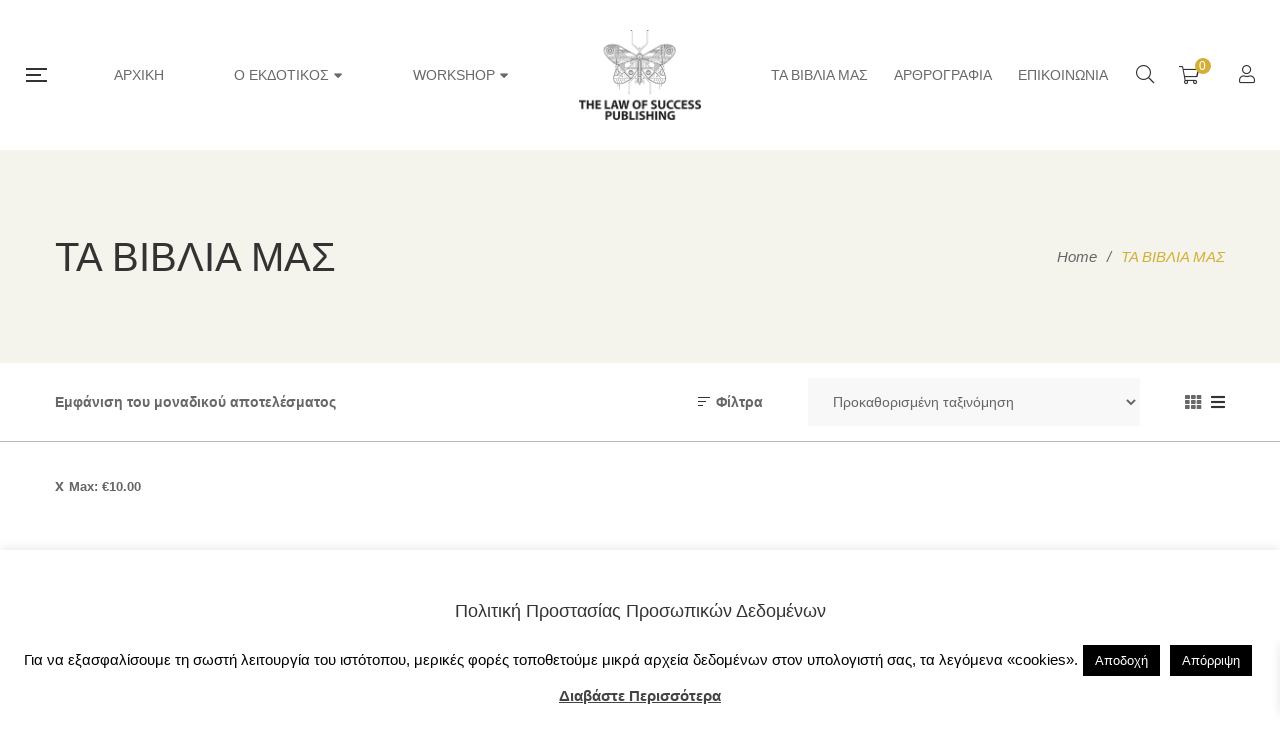

--- FILE ---
content_type: text/html; charset=UTF-8
request_url: https://thelawofsuccesspublishing.gr/shop/?max_price=10&orderby=menu_order
body_size: 44021
content:
<!DOCTYPE html><html lang="el"><head> <script type="text/javascript">
/* <![CDATA[ */
 var gform;gform||(document.addEventListener("gform_main_scripts_loaded",function(){gform.scriptsLoaded=!0}),window.addEventListener("DOMContentLoaded",function(){gform.domLoaded=!0}),gform={domLoaded:!1,scriptsLoaded:!1,initializeOnLoaded:function(o){gform.domLoaded&&gform.scriptsLoaded?o():!gform.domLoaded&&gform.scriptsLoaded?window.addEventListener("DOMContentLoaded",o):document.addEventListener("gform_main_scripts_loaded",o)},hooks:{action:{},filter:{}},addAction:function(o,n,r,t){gform.addHook("action",o,n,r,t)},addFilter:function(o,n,r,t){gform.addHook("filter",o,n,r,t)},doAction:function(o){gform.doHook("action",o,arguments)},applyFilters:function(o){return gform.doHook("filter",o,arguments)},removeAction:function(o,n){gform.removeHook("action",o,n)},removeFilter:function(o,n,r){gform.removeHook("filter",o,n,r)},addHook:function(o,n,r,t,i){null==gform.hooks[o][n]&&(gform.hooks[o][n]=[]);var e=gform.hooks[o][n];null==i&&(i=n+"_"+e.length),gform.hooks[o][n].push({tag:i,callable:r,priority:t=null==t?10:t})},doHook:function(n,o,r){var t;if(r=Array.prototype.slice.call(r,1),null!=gform.hooks[n][o]&&((o=gform.hooks[n][o]).sort(function(o,n){return o.priority-n.priority}),o.forEach(function(o){"function"!=typeof(t=o.callable)&&(t=window[t]),"action"==n?t.apply(null,r):r[0]=t.apply(null,r)})),"filter"==n)return r[0]},removeHook:function(o,n,t,i){var r;null!=gform.hooks[o][n]&&(r=(r=gform.hooks[o][n]).filter(function(o,n,r){return!!(null!=i&&i!=o.tag||null!=t&&t!=o.priority)}),gform.hooks[o][n]=r)}}); 
/* ]]> */
</script>
 <script defer src="[data-uri]"></script> <meta charset="UTF-8"/><meta name="viewport" content="width=device-width, initial-scale=1, maximum-scale=1"><meta name="apple-mobile-web-app-title" content="The Law of Success Publishing"><link rel="profile" href="http://gmpg.org/xfn/11" /><link rel="apple-touch-icon" sizes="72x72" href="https://thelawofsuccesspublishing.gr/wp-content/uploads/2019/04/petalouda_logo_panito-black-favicon64.png"><link rel="apple-touch-icon" sizes="57x57" href="https://thelawofsuccesspublishing.gr/wp-content/uploads/2019/04/petalouda_logo_panito-black-favicon64.png"><meta name='robots' content='index, follow, max-image-preview:large, max-snippet:-1, max-video-preview:-1' /><style>img:is([sizes="auto" i],[sizes^="auto," i]){contain-intrinsic-size:3000px 1500px}</style> <script data-cfasync="false" data-pagespeed-no-defer>window.dataLayerPYS = window.dataLayerPYS || [];</script> <title>ΤΑ ΒΙΒΛΙΑ ΜΑΣ - The Law Of Success Publishing</title><link rel="canonical" href="https://thelawofsuccesspublishing.gr/shop/" /><meta property="og:locale" content="el_GR" /><meta property="og:type" content="article" /><meta property="og:title" content="ΤΑ ΒΙΒΛΙΑ ΜΑΣ - The Law Of Success Publishing" /><meta property="og:url" content="https://thelawofsuccesspublishing.gr/shop/" /><meta property="og:site_name" content="The Law Of Success Publishing" /><meta property="article:modified_time" content="2021-04-15T12:35:22+00:00" /><meta name="twitter:card" content="summary_large_image" /> <script type="application/ld+json" class="yoast-schema-graph">{"@context":"https://schema.org","@graph":[{"@type":"WebPage","@id":"https://thelawofsuccesspublishing.gr/shop/","url":"https://thelawofsuccesspublishing.gr/shop/","name":"ΤΑ ΒΙΒΛΙΑ ΜΑΣ - The Law Of Success Publishing","isPartOf":{"@id":"https://thelawofsuccesspublishing.gr/#website"},"primaryImageOfPage":{"@id":"https://thelawofsuccesspublishing.gr/shop/#primaryimage"},"image":{"@id":"https://thelawofsuccesspublishing.gr/shop/#primaryimage"},"thumbnailUrl":"https://thelawofsuccesspublishing.gr/wp-content/uploads/2021/04/Apodrasi-apo-ti-spilaio-ebook.jpg","datePublished":"2018-11-09T01:23:29+00:00","dateModified":"2021-04-15T12:35:22+00:00","breadcrumb":{"@id":"https://thelawofsuccesspublishing.gr/shop/#breadcrumb"},"inLanguage":"el","potentialAction":[{"@type":"ReadAction","target":["https://thelawofsuccesspublishing.gr/shop/"]}]},{"@type":"ImageObject","inLanguage":"el","@id":"https://thelawofsuccesspublishing.gr/shop/#primaryimage","url":"https://thelawofsuccesspublishing.gr/wp-content/uploads/2021/04/Apodrasi-apo-ti-spilaio-ebook.jpg","contentUrl":"https://thelawofsuccesspublishing.gr/wp-content/uploads/2021/04/Apodrasi-apo-ti-spilaio-ebook.jpg","width":600,"height":840,"caption":"Απόδραση από το Σπήλαιο. Μία αληθινή ιστορία αυτοβελτίωσης του Δημήτρη Τσέλιου."},{"@type":"BreadcrumbList","@id":"https://thelawofsuccesspublishing.gr/shop/#breadcrumb","itemListElement":[{"@type":"ListItem","position":1,"name":"Home","item":"https://thelawofsuccesspublishing.gr/"},{"@type":"ListItem","position":2,"name":"ΤΑ ΒΙΒΛΙΑ ΜΑΣ"}]},{"@type":"WebSite","@id":"https://thelawofsuccesspublishing.gr/#website","url":"https://thelawofsuccesspublishing.gr/","name":"The Law Of Success Publishing","description":"Ο ΝΟΜΟΣ ΤΗΣ ΕΠΙΤΥΧΙΑΣ","publisher":{"@id":"https://thelawofsuccesspublishing.gr/#organization"},"potentialAction":[{"@type":"SearchAction","target":{"@type":"EntryPoint","urlTemplate":"https://thelawofsuccesspublishing.gr/?s={search_term_string}"},"query-input":{"@type":"PropertyValueSpecification","valueRequired":true,"valueName":"search_term_string"}}],"inLanguage":"el"},{"@type":"Organization","@id":"https://thelawofsuccesspublishing.gr/#organization","name":"The Law of Success Publishing","url":"https://thelawofsuccesspublishing.gr/","logo":{"@type":"ImageObject","inLanguage":"el","@id":"https://thelawofsuccesspublishing.gr/#/schema/logo/image/","url":"https://thelawofsuccesspublishing.gr/wp-content/uploads/2019/09/PUBLISHING_logo_panito800px.jpg","contentUrl":"https://thelawofsuccesspublishing.gr/wp-content/uploads/2019/09/PUBLISHING_logo_panito800px.jpg","width":800,"height":650,"caption":"The Law of Success Publishing"},"image":{"@id":"https://thelawofsuccesspublishing.gr/#/schema/logo/image/"}}]}</script> <link rel='dns-prefetch' href='//www.google.com' /><link rel='dns-prefetch' href='//fonts.googleapis.com' /><link rel="alternate" type="application/rss+xml" title="Ροή RSS &raquo; The Law Of Success Publishing" href="https://thelawofsuccesspublishing.gr/feed/" /><link rel="alternate" type="application/rss+xml" title="Ροή Σχολίων &raquo; The Law Of Success Publishing" href="https://thelawofsuccesspublishing.gr/comments/feed/" /><link rel="alternate" type="text/calendar" title="The Law Of Success Publishing &raquo; iCal Τροφοδοσία" href="https://thelawofsuccesspublishing.gr/events/?ical=1" /><link rel="alternate" type="application/rss+xml" title="Κανάλι Προϊόντα &raquo; The Law Of Success Publishing" href="https://thelawofsuccesspublishing.gr/shop/feed/" /><link rel='stylesheet' id='gsf_google-fonts-css' href='https://fonts.googleapis.com/css?family=Libre+Baskerville%3Aregular%2C400i%2C700%7CNunito+Sans%3A300%2Cregular%2C400i%2C600%2C600i%2C700%2C700i%2C800%2C800i%2C900%2C900i&#038;subset=latin&#038;display=swap&#038;ver=6.8.3' type='text/css' media='all' /><link rel='stylesheet' id='dashicons-css' href='https://thelawofsuccesspublishing.gr/wp-includes/css/dashicons.min.css' type='text/css' media='all' /><style id='dashicons-inline-css' type='text/css'>[data-font=Dashicons]:before{font-family:'Dashicons' !important;content:attr(data-icon) !important;speak:none !important;font-weight:400 !important;font-variant:normal !important;text-transform:none !important;line-height:1 !important;font-style:normal !important;-webkit-font-smoothing:antialiased !important;-moz-osx-font-smoothing:grayscale !important}</style><link rel='stylesheet' id='post-views-counter-frontend-css' href='https://thelawofsuccesspublishing.gr/wp-content/plugins/post-views-counter/css/frontend.min.css' type='text/css' media='all' /><link rel='stylesheet' id='wp-block-library-css' href='https://thelawofsuccesspublishing.gr/wp-includes/css/dist/block-library/style.min.css' type='text/css' media='all' /><style id='wp-block-library-theme-inline-css' type='text/css'>.wp-block-audio :where(figcaption){color:#555;font-size:13px;text-align:center}.is-dark-theme .wp-block-audio :where(figcaption){color:#ffffffa6}.wp-block-audio{margin:0 0 1em}.wp-block-code{border:1px solid #ccc;border-radius:4px;font-family:Menlo,Consolas,monaco,monospace;padding:.8em 1em}.wp-block-embed :where(figcaption){color:#555;font-size:13px;text-align:center}.is-dark-theme .wp-block-embed :where(figcaption){color:#ffffffa6}.wp-block-embed{margin:0 0 1em}.blocks-gallery-caption{color:#555;font-size:13px;text-align:center}.is-dark-theme .blocks-gallery-caption{color:#ffffffa6}:root :where(.wp-block-image figcaption){color:#555;font-size:13px;text-align:center}.is-dark-theme :root :where(.wp-block-image figcaption){color:#ffffffa6}.wp-block-image{margin:0 0 1em}.wp-block-pullquote{border-bottom:4px solid;border-top:4px solid;color:currentColor;margin-bottom:1.75em}.wp-block-pullquote cite,.wp-block-pullquote footer,.wp-block-pullquote__citation{color:currentColor;font-size:.8125em;font-style:normal;text-transform:uppercase}.wp-block-quote{border-left:.25em solid;margin:0 0 1.75em;padding-left:1em}.wp-block-quote cite,.wp-block-quote footer{color:currentColor;font-size:.8125em;font-style:normal;position:relative}.wp-block-quote:where(.has-text-align-right){border-left:none;border-right:.25em solid;padding-left:0;padding-right:1em}.wp-block-quote:where(.has-text-align-center){border:none;padding-left:0}.wp-block-quote.is-large,.wp-block-quote.is-style-large,.wp-block-quote:where(.is-style-plain){border:none}.wp-block-search .wp-block-search__label{font-weight:700}.wp-block-search__button{border:1px solid #ccc;padding:.375em .625em}:where(.wp-block-group.has-background){padding:1.25em 2.375em}.wp-block-separator.has-css-opacity{opacity:.4}.wp-block-separator{border:none;border-bottom:2px solid;margin-left:auto;margin-right:auto}.wp-block-separator.has-alpha-channel-opacity{opacity:1}.wp-block-separator:not(.is-style-wide):not(.is-style-dots){width:100px}.wp-block-separator.has-background:not(.is-style-dots){border-bottom:none;height:1px}.wp-block-separator.has-background:not(.is-style-wide):not(.is-style-dots){height:2px}.wp-block-table{margin:0 0 1em}.wp-block-table td,.wp-block-table th{word-break:normal}.wp-block-table :where(figcaption){color:#555;font-size:13px;text-align:center}.is-dark-theme .wp-block-table :where(figcaption){color:#ffffffa6}.wp-block-video :where(figcaption){color:#555;font-size:13px;text-align:center}.is-dark-theme .wp-block-video :where(figcaption){color:#ffffffa6}.wp-block-video{margin:0 0 1em}:root :where(.wp-block-template-part.has-background){margin-bottom:0;margin-top:0;padding:1.25em 2.375em}</style><style id='classic-theme-styles-inline-css' type='text/css'>/*! This file is auto-generated */
.wp-block-button__link{color:#fff;background-color:#32373c;border-radius:9999px;box-shadow:none;text-decoration:none;padding:calc(.667em + 2px) calc(1.333em + 2px);font-size:1.125em}.wp-block-file__button{background:#32373c;color:#fff;text-decoration:none}</style><link rel='stylesheet' id='activecampaign-form-block-css' href='https://thelawofsuccesspublishing.gr/wp-content/cache/autoptimize/css/autoptimize_single_2dfdbfb481ccbd8de94711bcfe0bd65e.css' type='text/css' media='all' /><link rel='stylesheet' id='jquery-selectBox-css' href='https://thelawofsuccesspublishing.gr/wp-content/cache/autoptimize/css/autoptimize_single_4ce4f046b3ae2c530d621e8a9df63468.css' type='text/css' media='all' /><link rel='stylesheet' id='woocommerce_prettyPhoto_css-css' href='https://thelawofsuccesspublishing.gr/wp-content/cache/autoptimize/css/autoptimize_single_79ddccef2aa8b3768ee846135f33877b.css' type='text/css' media='all' /><link rel='stylesheet' id='yith-wcwl-main-css' href='https://thelawofsuccesspublishing.gr/wp-content/cache/autoptimize/css/autoptimize_single_62fc188eef921be6a82b2e3832dcbfad.css' type='text/css' media='all' /><style id='yith-wcwl-main-inline-css' type='text/css'>:root{--rounded-corners-radius:16px;--add-to-cart-rounded-corners-radius:16px;--feedback-duration:3s}:root{--rounded-corners-radius:16px;--add-to-cart-rounded-corners-radius:16px;--feedback-duration:3s}</style><style id='global-styles-inline-css' type='text/css'>:root{--wp--preset--aspect-ratio--square:1;--wp--preset--aspect-ratio--4-3:4/3;--wp--preset--aspect-ratio--3-4:3/4;--wp--preset--aspect-ratio--3-2:3/2;--wp--preset--aspect-ratio--2-3:2/3;--wp--preset--aspect-ratio--16-9:16/9;--wp--preset--aspect-ratio--9-16:9/16;--wp--preset--color--black:#000;--wp--preset--color--cyan-bluish-gray:#abb8c3;--wp--preset--color--white:#fff;--wp--preset--color--pale-pink:#f78da7;--wp--preset--color--vivid-red:#cf2e2e;--wp--preset--color--luminous-vivid-orange:#ff6900;--wp--preset--color--luminous-vivid-amber:#fcb900;--wp--preset--color--light-green-cyan:#7bdcb5;--wp--preset--color--vivid-green-cyan:#00d084;--wp--preset--color--pale-cyan-blue:#8ed1fc;--wp--preset--color--vivid-cyan-blue:#0693e3;--wp--preset--color--vivid-purple:#9b51e0;--wp--preset--gradient--vivid-cyan-blue-to-vivid-purple:linear-gradient(135deg,rgba(6,147,227,1) 0%,#9b51e0 100%);--wp--preset--gradient--light-green-cyan-to-vivid-green-cyan:linear-gradient(135deg,#7adcb4 0%,#00d082 100%);--wp--preset--gradient--luminous-vivid-amber-to-luminous-vivid-orange:linear-gradient(135deg,rgba(252,185,0,1) 0%,rgba(255,105,0,1) 100%);--wp--preset--gradient--luminous-vivid-orange-to-vivid-red:linear-gradient(135deg,rgba(255,105,0,1) 0%,#cf2e2e 100%);--wp--preset--gradient--very-light-gray-to-cyan-bluish-gray:linear-gradient(135deg,#eee 0%,#a9b8c3 100%);--wp--preset--gradient--cool-to-warm-spectrum:linear-gradient(135deg,#4aeadc 0%,#9778d1 20%,#cf2aba 40%,#ee2c82 60%,#fb6962 80%,#fef84c 100%);--wp--preset--gradient--blush-light-purple:linear-gradient(135deg,#ffceec 0%,#9896f0 100%);--wp--preset--gradient--blush-bordeaux:linear-gradient(135deg,#fecda5 0%,#fe2d2d 50%,#6b003e 100%);--wp--preset--gradient--luminous-dusk:linear-gradient(135deg,#ffcb70 0%,#c751c0 50%,#4158d0 100%);--wp--preset--gradient--pale-ocean:linear-gradient(135deg,#fff5cb 0%,#b6e3d4 50%,#33a7b5 100%);--wp--preset--gradient--electric-grass:linear-gradient(135deg,#caf880 0%,#71ce7e 100%);--wp--preset--gradient--midnight:linear-gradient(135deg,#020381 0%,#2874fc 100%);--wp--preset--font-size--small:13px;--wp--preset--font-size--medium:20px;--wp--preset--font-size--large:36px;--wp--preset--font-size--x-large:42px;--wp--preset--spacing--20:.44rem;--wp--preset--spacing--30:.67rem;--wp--preset--spacing--40:1rem;--wp--preset--spacing--50:1.5rem;--wp--preset--spacing--60:2.25rem;--wp--preset--spacing--70:3.38rem;--wp--preset--spacing--80:5.06rem;--wp--preset--shadow--natural:6px 6px 9px rgba(0,0,0,.2);--wp--preset--shadow--deep:12px 12px 50px rgba(0,0,0,.4);--wp--preset--shadow--sharp:6px 6px 0px rgba(0,0,0,.2);--wp--preset--shadow--outlined:6px 6px 0px -3px rgba(255,255,255,1),6px 6px rgba(0,0,0,1);--wp--preset--shadow--crisp:6px 6px 0px rgba(0,0,0,1)}:where(.is-layout-flex){gap:.5em}:where(.is-layout-grid){gap:.5em}body .is-layout-flex{display:flex}.is-layout-flex{flex-wrap:wrap;align-items:center}.is-layout-flex>:is(*,div){margin:0}body .is-layout-grid{display:grid}.is-layout-grid>:is(*,div){margin:0}:where(.wp-block-columns.is-layout-flex){gap:2em}:where(.wp-block-columns.is-layout-grid){gap:2em}:where(.wp-block-post-template.is-layout-flex){gap:1.25em}:where(.wp-block-post-template.is-layout-grid){gap:1.25em}.has-black-color{color:var(--wp--preset--color--black) !important}.has-cyan-bluish-gray-color{color:var(--wp--preset--color--cyan-bluish-gray) !important}.has-white-color{color:var(--wp--preset--color--white) !important}.has-pale-pink-color{color:var(--wp--preset--color--pale-pink) !important}.has-vivid-red-color{color:var(--wp--preset--color--vivid-red) !important}.has-luminous-vivid-orange-color{color:var(--wp--preset--color--luminous-vivid-orange) !important}.has-luminous-vivid-amber-color{color:var(--wp--preset--color--luminous-vivid-amber) !important}.has-light-green-cyan-color{color:var(--wp--preset--color--light-green-cyan) !important}.has-vivid-green-cyan-color{color:var(--wp--preset--color--vivid-green-cyan) !important}.has-pale-cyan-blue-color{color:var(--wp--preset--color--pale-cyan-blue) !important}.has-vivid-cyan-blue-color{color:var(--wp--preset--color--vivid-cyan-blue) !important}.has-vivid-purple-color{color:var(--wp--preset--color--vivid-purple) !important}.has-black-background-color{background-color:var(--wp--preset--color--black) !important}.has-cyan-bluish-gray-background-color{background-color:var(--wp--preset--color--cyan-bluish-gray) !important}.has-white-background-color{background-color:var(--wp--preset--color--white) !important}.has-pale-pink-background-color{background-color:var(--wp--preset--color--pale-pink) !important}.has-vivid-red-background-color{background-color:var(--wp--preset--color--vivid-red) !important}.has-luminous-vivid-orange-background-color{background-color:var(--wp--preset--color--luminous-vivid-orange) !important}.has-luminous-vivid-amber-background-color{background-color:var(--wp--preset--color--luminous-vivid-amber) !important}.has-light-green-cyan-background-color{background-color:var(--wp--preset--color--light-green-cyan) !important}.has-vivid-green-cyan-background-color{background-color:var(--wp--preset--color--vivid-green-cyan) !important}.has-pale-cyan-blue-background-color{background-color:var(--wp--preset--color--pale-cyan-blue) !important}.has-vivid-cyan-blue-background-color{background-color:var(--wp--preset--color--vivid-cyan-blue) !important}.has-vivid-purple-background-color{background-color:var(--wp--preset--color--vivid-purple) !important}.has-black-border-color{border-color:var(--wp--preset--color--black) !important}.has-cyan-bluish-gray-border-color{border-color:var(--wp--preset--color--cyan-bluish-gray) !important}.has-white-border-color{border-color:var(--wp--preset--color--white) !important}.has-pale-pink-border-color{border-color:var(--wp--preset--color--pale-pink) !important}.has-vivid-red-border-color{border-color:var(--wp--preset--color--vivid-red) !important}.has-luminous-vivid-orange-border-color{border-color:var(--wp--preset--color--luminous-vivid-orange) !important}.has-luminous-vivid-amber-border-color{border-color:var(--wp--preset--color--luminous-vivid-amber) !important}.has-light-green-cyan-border-color{border-color:var(--wp--preset--color--light-green-cyan) !important}.has-vivid-green-cyan-border-color{border-color:var(--wp--preset--color--vivid-green-cyan) !important}.has-pale-cyan-blue-border-color{border-color:var(--wp--preset--color--pale-cyan-blue) !important}.has-vivid-cyan-blue-border-color{border-color:var(--wp--preset--color--vivid-cyan-blue) !important}.has-vivid-purple-border-color{border-color:var(--wp--preset--color--vivid-purple) !important}.has-vivid-cyan-blue-to-vivid-purple-gradient-background{background:var(--wp--preset--gradient--vivid-cyan-blue-to-vivid-purple) !important}.has-light-green-cyan-to-vivid-green-cyan-gradient-background{background:var(--wp--preset--gradient--light-green-cyan-to-vivid-green-cyan) !important}.has-luminous-vivid-amber-to-luminous-vivid-orange-gradient-background{background:var(--wp--preset--gradient--luminous-vivid-amber-to-luminous-vivid-orange) !important}.has-luminous-vivid-orange-to-vivid-red-gradient-background{background:var(--wp--preset--gradient--luminous-vivid-orange-to-vivid-red) !important}.has-very-light-gray-to-cyan-bluish-gray-gradient-background{background:var(--wp--preset--gradient--very-light-gray-to-cyan-bluish-gray) !important}.has-cool-to-warm-spectrum-gradient-background{background:var(--wp--preset--gradient--cool-to-warm-spectrum) !important}.has-blush-light-purple-gradient-background{background:var(--wp--preset--gradient--blush-light-purple) !important}.has-blush-bordeaux-gradient-background{background:var(--wp--preset--gradient--blush-bordeaux) !important}.has-luminous-dusk-gradient-background{background:var(--wp--preset--gradient--luminous-dusk) !important}.has-pale-ocean-gradient-background{background:var(--wp--preset--gradient--pale-ocean) !important}.has-electric-grass-gradient-background{background:var(--wp--preset--gradient--electric-grass) !important}.has-midnight-gradient-background{background:var(--wp--preset--gradient--midnight) !important}.has-small-font-size{font-size:var(--wp--preset--font-size--small) !important}.has-medium-font-size{font-size:var(--wp--preset--font-size--medium) !important}.has-large-font-size{font-size:var(--wp--preset--font-size--large) !important}.has-x-large-font-size{font-size:var(--wp--preset--font-size--x-large) !important}:where(.wp-block-post-template.is-layout-flex){gap:1.25em}:where(.wp-block-post-template.is-layout-grid){gap:1.25em}:where(.wp-block-columns.is-layout-flex){gap:2em}:where(.wp-block-columns.is-layout-grid){gap:2em}:root :where(.wp-block-pullquote){font-size:1.5em;line-height:1.6}</style><link rel='stylesheet' id='gsf_admin-bar-css' href='https://thelawofsuccesspublishing.gr/wp-content/plugins/auteur-framework/assets/css/admin-bar.min.css' type='text/css' media='all' /><link rel='stylesheet' id='font-awesome-5pro-css' href='https://thelawofsuccesspublishing.gr/wp-content/cache/autoptimize/css/autoptimize_single_689efc2451bfc7c469131d7b8abae55a.css' type='text/css' media='all' /><link rel='stylesheet' id='gsf_xmenu-animate-css' href='https://thelawofsuccesspublishing.gr/wp-content/plugins/auteur-framework/core/xmenu/assets/css/animate.min.css' type='text/css' media='all' /><link rel='stylesheet' id='cookie-law-info-css' href='https://thelawofsuccesspublishing.gr/wp-content/cache/autoptimize/css/autoptimize_single_20e8490fab0dcf7557a5c8b54494db6f.css' type='text/css' media='all' /><link rel='stylesheet' id='cookie-law-info-gdpr-css' href='https://thelawofsuccesspublishing.gr/wp-content/cache/autoptimize/css/autoptimize_single_359aca8a88b2331aa34ac505acad9911.css' type='text/css' media='all' /><link rel='stylesheet' id='ladda-css' href='https://thelawofsuccesspublishing.gr/wp-content/plugins/g5plus-post-like/assets/vendors/ladda/ladda-themeless.min.css' type='text/css' media='all' /><link rel='stylesheet' id='rs-plugin-settings-css' href='https://thelawofsuccesspublishing.gr/wp-content/cache/autoptimize/css/autoptimize_single_21867fde12d174f02d5b6646e28de7f0.css' type='text/css' media='all' /><style id='rs-plugin-settings-inline-css' type='text/css'></style><link rel='stylesheet' id='woocommerce-layout-css' href='https://thelawofsuccesspublishing.gr/wp-content/cache/autoptimize/css/autoptimize_single_e98f5279cacaef826050eb2595082e77.css' type='text/css' media='all' /><link rel='stylesheet' id='woocommerce-smallscreen-css' href='https://thelawofsuccesspublishing.gr/wp-content/cache/autoptimize/css/autoptimize_single_59d266c0ea580aae1113acb3761f7ad5.css' type='text/css' media='only screen and (max-width: 768px)' /><link rel='stylesheet' id='woocommerce-general-css' href='https://thelawofsuccesspublishing.gr/wp-content/cache/autoptimize/css/autoptimize_single_213126d360160f3d4e14446e52dcea9e.css' type='text/css' media='all' /><style id='woocommerce-inline-inline-css' type='text/css'>.woocommerce form .form-row .required{visibility:visible}</style><link rel='stylesheet' id='brands-styles-css' href='https://thelawofsuccesspublishing.gr/wp-content/cache/autoptimize/css/autoptimize_single_48d56016b20f151be4f24ba6d0eb1be4.css' type='text/css' media='all' /><link rel='stylesheet' id='xoo-wsc-fonts-css' href='https://thelawofsuccesspublishing.gr/wp-content/cache/autoptimize/css/autoptimize_single_7c420d6a45cb70a2cc841c7c4f533392.css' type='text/css' media='all' /><link rel='stylesheet' id='xoo-wsc-style-css' href='https://thelawofsuccesspublishing.gr/wp-content/cache/autoptimize/css/autoptimize_single_2aecc318405e967ccf96180152383b77.css' type='text/css' media='all' /><style id='xoo-wsc-style-inline-css' type='text/css'>.xoo-wsc-ft-buttons-cont a.xoo-wsc-ft-btn,.xoo-wsc-container .xoo-wsc-btn{background-color:#d4af37;color:#fff;border:;padding:10px 20px}.xoo-wsc-ft-buttons-cont a.xoo-wsc-ft-btn:hover,.xoo-wsc-container .xoo-wsc-btn:hover{background-color:#fff;color:#000;border:2px solid #000}.xoo-wsc-footer{background-color:#fff;color:#000;padding:10px 20px;box-shadow:0 -5px 10px #0000001a}.xoo-wsc-footer,.xoo-wsc-footer a,.xoo-wsc-footer .amount{font-size:18px}.xoo-wsc-btn .amount{color:#fff}.xoo-wsc-btn:hover .amount{color:#000}.xoo-wsc-ft-buttons-cont{grid-template-columns:auto}.xoo-wsc-basket{bottom:12px;right:0;background-color:#fff;color:#d4af37;box-shadow:0 1px 4px 0;border-radius:50%;display:none;width:60px;height:60px}.xoo-wsc-bki{font-size:30px}.xoo-wsc-items-count{top:-12px;left:-12px}.xoo-wsc-items-count{background-color:#d4af37;color:#fff}.xoo-wsc-container,.xoo-wsc-slider{max-width:320px;right:-320px;top:0;bottom:0;bottom:0;font-family:}.xoo-wsc-cart-active .xoo-wsc-container,.xoo-wsc-slider-active .xoo-wsc-slider{right:0}.xoo-wsc-cart-active .xoo-wsc-basket{right:320px}.xoo-wsc-slider{right:-320px}span.xoo-wsch-close{font-size:16px;right:10px}.xoo-wsch-top{justify-content:center}.xoo-wsch-text{font-size:20px}.xoo-wsc-header{color:#000;background-color:#fff;border-bottom:2px solid #eee}.xoo-wsc-body{background-color:#fff}.xoo-wsc-products:not(.xoo-wsc-pattern-card),.xoo-wsc-products:not(.xoo-wsc-pattern-card) span.amount,.xoo-wsc-products:not(.xoo-wsc-pattern-card) a{font-size:16px;color:#000}.xoo-wsc-products:not(.xoo-wsc-pattern-card) .xoo-wsc-product{padding:20px 15px;margin:0;border-radius:0;box-shadow:0 0;background-color:transparent}.xoo-wsc-sum-col{justify-content:center}.xoo-wsc-sc-count{background-color:#000;color:#fff}.xoo-wsc-sc-bki{font-size:28px;color:#000}.xoo-wsc-sc-cont{color:#000}.xoo-wsc-product dl.variation{display:block}.xoo-wsc-product-cont{padding:10px}.xoo-wsc-products:not(.xoo-wsc-pattern-card) .xoo-wsc-img-col{width:30%}.xoo-wsc-pattern-card .xoo-wsc-img-col img{max-width:100%;height:auto}.xoo-wsc-products:not(.xoo-wsc-pattern-card) .xoo-wsc-sum-col{width:70%}.xoo-wsc-pattern-card .xoo-wsc-product-cont{width:50%}@media only screen and (max-width:600px){.xoo-wsc-pattern-card .xoo-wsc-product-cont{width:50%}}.xoo-wsc-pattern-card .xoo-wsc-product{border:0;box-shadow:0px 10px 15px -12px #0000001a}.xoo-wsc-sm-front{background-color:#eee}.xoo-wsc-pattern-card,.xoo-wsc-sm-front{border-bottom-left-radius:5px;border-bottom-right-radius:5px}.xoo-wsc-pattern-card,.xoo-wsc-img-col img,.xoo-wsc-img-col,.xoo-wsc-sm-back-cont{border-top-left-radius:5px;border-top-right-radius:5px}.xoo-wsc-sm-back{background-color:#fff}.xoo-wsc-pattern-card,.xoo-wsc-pattern-card a,.xoo-wsc-pattern-card .amount{font-size:16px}.xoo-wsc-sm-front,.xoo-wsc-sm-front a,.xoo-wsc-sm-front .amount{color:#000}.xoo-wsc-sm-back,.xoo-wsc-sm-back a,.xoo-wsc-sm-back .amount{color:#000}.magictime{animation-duration:.5s}</style><link rel='stylesheet' id='bootstrap-css' href='https://thelawofsuccesspublishing.gr/wp-content/themes/g5plus-auteur/assets/vendors/bootstrap-4.0.0/css/bootstrap.min.css' type='text/css' media='all' /><link rel='stylesheet' id='custom-bootstrap-css' href='https://thelawofsuccesspublishing.gr/wp-content/themes/g5plus-auteur/assets/vendors/bootstrap-4.0.0/css/custom-bootstrap.min.css' type='text/css' media='all' /><link rel='stylesheet' id='owl-carousel-css' href='https://thelawofsuccesspublishing.gr/wp-content/themes/g5plus-auteur/assets/vendors/owl.carousel/assets/owl.carousel.min.css' type='text/css' media='all' /><link rel='stylesheet' id='owl-carousel-theme-default-css' href='https://thelawofsuccesspublishing.gr/wp-content/themes/g5plus-auteur/assets/vendors/owl.carousel/assets/owl.theme.default.min.css' type='text/css' media='all' /><link rel='stylesheet' id='perfect-scrollbar-css' href='https://thelawofsuccesspublishing.gr/wp-content/plugins/auteur-framework/libs/smart-framework/assets/vendors/perfect-scrollbar/css/perfect-scrollbar.min.css' type='text/css' media='all' /><link rel='stylesheet' id='magnific-popup-css' href='https://thelawofsuccesspublishing.gr/wp-content/plugins/auteur-framework/libs/smart-framework/assets/vendors/magnific-popup/magnific-popup.min.css' type='text/css' media='all' /><link rel='stylesheet' id='animate-css-css' href='https://thelawofsuccesspublishing.gr/wp-content/themes/g5plus-auteur/assets/css/animate.min.css' type='text/css' media='all' /><link rel='stylesheet' id='slick-css' href='https://thelawofsuccesspublishing.gr/wp-content/themes/g5plus-auteur/assets/vendors/slick/css/slick.min.css' type='text/css' media='all' /><link rel='stylesheet' id='gsf_main-css' href='https://thelawofsuccesspublishing.gr/wp-content/themes/g5plus-auteur/assets/preset/shop.min.css' type='text/css' media='all' /><style id='gsf_main-inline-css' type='text/css'>body{background-color:#fff !important}.main-header{background-color:#fff !important}.main-header .header-sticky.affix{background-color:#fff !important}.mobile-header{background-color:#fff !important}.mobile-header .header-sticky.affix{background-color:#fff !important}.site-loading{background-color:#fff !important}.main-header.header-4 .primary-menu{background-color:#fff !important}#popup-canvas-menu .modal-content{background-color:#fff !important}.main-header.header-4 .header-sticky.affix.primary-menu{background-color:#fff !important}.main-menu .sub-menu{background-color:#fff !important}.top-drawer-content{padding-top:10px;padding-bottom:10px}.header-inner{padding-left:100px;padding-right:100px}@media (min-width:1200px){#primary-content{padding-top:50px;padding-bottom:50px}}@media (min-width:1200px){.gsf-catalog-full-width .woocommerce-custom-wrap>.container,.gsf-catalog-full-width #gf-filter-content>.container,.gsf-catalog-full-width .clear-filter-wrap>.container{padding-left:100px;padding-right:100px}}@media (max-width:1199px){#primary-content{padding-left:0;padding-right:0;padding-top:50px;padding-bottom:50px}}.embed-responsive-thumbnail:before,.thumbnail-size-thumbnail:before{padding-top:100%}.embed-responsive-medium:before,.thumbnail-size-medium:before{padding-top:100%}.embed-responsive-large:before,.thumbnail-size-large:before{padding-top:100%}.embed-responsive-1536x1536:before,.thumbnail-size-1536x1536:before{padding-top:100%}.embed-responsive-2048x2048:before,.thumbnail-size-2048x2048:before{padding-top:100%}.embed-responsive-woocommerce_thumbnail:before,.thumbnail-size-woocommerce_thumbnail:before{padding-top:140%}.embed-responsive-woocommerce_gallery_thumbnail:before,.thumbnail-size-woocommerce_gallery_thumbnail:before{padding-top:100%}.vc_custom_1542014395452{background-color:#f4f3ec !important}.vc_custom_1542094094199{background-color:#f4f3ec !important}.vc_custom_1625140700803{background-color:#fff !important}.vc_custom_1625142737672{background-color:#fff !important}.vc_custom_1625142557418{background-color:#000 !important}.vc_custom_1697040511121{margin-bottom:10px !important}.vc_custom_1625141369381{padding-left:30px !important}.vc_custom_1625144545283{padding-right:20px !important}.vc_custom_1625143635921{padding-left:30px !important}.vc_custom_1563275351945{margin-bottom:20px !important}.vc_custom_1563281095767{margin-bottom:40px !important}.vc_custom_1690442834793{margin-bottom:50px !important}.vc_custom_1542868671272{background-image:url(https://thelawofsuccesspublishing.gr/wp-content/uploads/2018/11/404-background.jpg?id=554) !important;background-position:center !important;background-repeat:no-repeat !important;background-size:cover !important}.vc_custom_1542868309203{background-color:#fff !important}.vc_custom_1542869141622{margin-top:20px !important;margin-right:20px !important;margin-bottom:20px !important;margin-left:20px !important;border-top-width:1px !important;border-right-width:1px !important;border-bottom-width:1px !important;border-left-width:1px !important;padding-bottom:48px !important;border-left-color:#e4e2d8 !important;border-left-style:solid !important;border-right-color:#e4e2d8 !important;border-right-style:solid !important;border-top-color:#e4e2d8 !important;border-top-style:solid !important;border-bottom-color:#e4e2d8 !important;border-bottom-style:solid !important}.vc_custom_1542869069244{margin-top:32px !important;margin-bottom:18px !important}.vc_custom_1542869127445{margin-bottom:45px !important}.vc_custom_1542868760088{margin-right:15px !important;margin-left:15px !important}.product-author-wrap .author-avatar-wrap:after{background-image:url('https://thelawofsuccesspublishing.gr/wp-content/themes/g5plus-auteur/assets/images/diagonal-stripes.png')}.single-author-info .single-author-thumbnail .author-thumbnail-inner:before{background-image:url('https://thelawofsuccesspublishing.gr/wp-content/themes/g5plus-auteur/assets/images/diagonal-stripes-01.png')}.product-flash{min-width:96px!important}.postid-30807 .woocommerce-no-products-found,.postid-31061 .woocommerce-no-products-found,.postid-31122 .woocommerce-no-products-found{display:none}</style><link rel='stylesheet' id='gsf_skin-skin-light-css' href='https://thelawofsuccesspublishing.gr/wp-content/themes/g5plus-auteur/assets/skin/skin-light.min.css' type='text/css' media='all' /><link rel='stylesheet' id='js_composer_front-css' href='https://thelawofsuccesspublishing.gr/wp-content/plugins/js_composer/assets/css/js_composer.min.css' type='text/css' media='all' /> <script type="text/javascript" src="https://thelawofsuccesspublishing.gr/wp-includes/js/jquery/jquery.min.js" id="jquery-core-js"></script> <script defer type="text/javascript" src="https://thelawofsuccesspublishing.gr/wp-includes/js/jquery/jquery-migrate.min.js" id="jquery-migrate-js"></script> <script defer id="cookie-law-info-js-extra" src="[data-uri]"></script> <script defer type="text/javascript" src="https://thelawofsuccesspublishing.gr/wp-content/cache/autoptimize/js/autoptimize_single_c5592a6fda4d0b779f56db2d5ddac010.js" id="cookie-law-info-js"></script> <script defer type="text/javascript" src="https://thelawofsuccesspublishing.gr/wp-content/plugins/revslider/public/assets/js/rbtools.min.js" id="tp-tools-js"></script> <script defer type="text/javascript" src="https://thelawofsuccesspublishing.gr/wp-content/plugins/revslider/public/assets/js/rs6.min.js" id="revmin-js"></script> <script defer type="text/javascript" src="https://thelawofsuccesspublishing.gr/wp-content/plugins/woocommerce/assets/js/jquery-blockui/jquery.blockUI.min.js" id="jquery-blockui-js" data-wp-strategy="defer"></script> <script defer id="wc-add-to-cart-js-extra" src="[data-uri]"></script> <script defer type="text/javascript" src="https://thelawofsuccesspublishing.gr/wp-content/plugins/woocommerce/assets/js/frontend/add-to-cart.min.js" id="wc-add-to-cart-js" data-wp-strategy="defer"></script> <script type="text/javascript" src="https://thelawofsuccesspublishing.gr/wp-content/plugins/woocommerce/assets/js/js-cookie/js.cookie.min.js" id="js-cookie-js" defer="defer" data-wp-strategy="defer"></script> <script defer id="woocommerce-js-extra" src="[data-uri]"></script> <script type="text/javascript" src="https://thelawofsuccesspublishing.gr/wp-content/plugins/woocommerce/assets/js/frontend/woocommerce.min.js" id="woocommerce-js" defer="defer" data-wp-strategy="defer"></script> <script defer type="text/javascript" src="https://thelawofsuccesspublishing.gr/wp-content/cache/autoptimize/js/autoptimize_single_787fe4f547a6cb7f4ce4934641085910.js" id="vc_woocommerce-add-to-cart-js-js"></script> <link rel="https://api.w.org/" href="https://thelawofsuccesspublishing.gr/wp-json/" /><link rel="EditURI" type="application/rsd+xml" title="RSD" href="https://thelawofsuccesspublishing.gr/xmlrpc.php?rsd" /><meta name="generator" content="WordPress 6.8.3" /><meta name="generator" content="WooCommerce 9.9.6" />  <script defer src="[data-uri]"></script> <meta name="p:domain_verify" content="d737b9a325e21da4c7f866896e3aa7a9"/> <script defer src="[data-uri]"></script><meta name="tec-api-version" content="v1"><meta name="tec-api-origin" content="https://thelawofsuccesspublishing.gr"><link rel="alternate" href="https://thelawofsuccesspublishing.gr/wp-json/tribe/events/v1/" /><style type="text/css" id="g5plus-custom-css"></style><style type="text/css" id="g5plus-custom-js"></style><noscript><style>.woocommerce-product-gallery{opacity:1 !important}</style></noscript> <script defer src="[data-uri]"></script>  <script defer src="[data-uri]"></script> <meta name="generator" content="Powered by WPBakery Page Builder - drag and drop page builder for WordPress."/><style type="text/css" id="custom-background-css">body.custom-background{background-color:#000}</style><meta name="generator" content="Powered by Slider Revolution 6.4.6 - responsive, Mobile-Friendly Slider Plugin for WordPress with comfortable drag and drop interface." /><link rel="icon" href="https://thelawofsuccesspublishing.gr/wp-content/uploads/2019/04/PUBLISHING_logo_panito-white-100x100.png" sizes="32x32" /><link rel="icon" href="https://thelawofsuccesspublishing.gr/wp-content/uploads/2019/04/PUBLISHING_logo_panito-white.png" sizes="192x192" /><link rel="apple-touch-icon" href="https://thelawofsuccesspublishing.gr/wp-content/uploads/2019/04/PUBLISHING_logo_panito-white.png" /><meta name="msapplication-TileImage" content="https://thelawofsuccesspublishing.gr/wp-content/uploads/2019/04/PUBLISHING_logo_panito-white.png" /> <script defer src="[data-uri]"></script> <style type="text/css" id="gsf-custom-css"></style><style type="text/css" id="wp-custom-css">.grecaptcha-badge{visibility:hidden}.woocommerce-no-products-found{display:none}.captcha-message:after{content:"Αυτή η σελίδα προστατεύεται απο το reCAPTCHA και ισχύουν οι όροι χρήσης και πολιτικής της Google."}.shopping-cart-list{width:365px}@media (min-width:1023px){.delivery-note-cart-page-sot{width:75.5%;background-color:#000;padding:.65em 1.65em;font-size:.875em;line-height:1.3em;font-weight:700;border:none;color:#FFF!important;margin-bottom:30px}}@media (max-width:768px){.delivery-note-cart-page-sot{width:64.5%;background-color:#000;padding:.65em 1.65em;font-size:.875em;line-height:1.3em;font-weight:700;border:none;color:#FFF!important;margin-bottom:30px}.gsf-testimonials.style-02 .testimonials-before{margin-bottom:20px!important}}@media (max-width:767px) and (min-width:375px){.delivery-note-cart-page-sot{width:90%;background-color:#000;padding:.65em 1.65em;font-size:.875em;line-height:1.3em;font-weight:700;border:none;color:#FFF!important;margin-bottom:30px}}@media (min-width:1023px){.delivery-note-cart-page-sot{width:75.5%;background-color:#000;padding:.65em 1.65em;font-size:.875em;line-height:1.3em;font-weight:700;border:none;color:#FFF!important;margin-bottom:30px}}@media (max-width:768px){.delivery-note-cart-page-sot{width:64.5%;background-color:#000;padding:.65em 1.65em;font-size:.875em;line-height:1.3em;font-weight:700;border:none;color:#FFF!important;margin-bottom:30px}}@media (max-width:767px) and (min-width:375px){.delivery-note-cart-page-sot{width:90%;background-color:#000;padding:.65em 1.65em;font-size:.875em;line-height:1.3em;font-weight:700;border:none;color:#FFF!important;margin-bottom:30px}}@media (max-width:1350px) and (min-width:1199px){.header-inner{padding-left:20px;padding-right:20px}}.postid-18998 p.woocommerce-info,.postid-24894 p.woocommerce-info,.postid-26255 p.woocommerce-info,.postid-26516 p.woocommerce-info{display:none}.woocommerce-checkout .woocommerce-terms-and-conditions p:first-child{display:none}.on-new,.on-sale{background-color:#d4af37}.on-new:after,.on-sale:after{border-bottom-color:#d4af37}.on-new:before,.on-sale:before{border-top-color:#d4af37}a.added_to_cart.wc-forward{display:none}a.product-quick-view{display:none}p.free_delivery{font-weight:800}.woocommerce .woocommerce-error,.woocommerce .woocommerce-info,.woocommerce .woocommerce-message{background-color:#d4af37}.login-coupon-block .woocommerce-info a{color:inherit;font-weight:500}.login-coupon-block .woocommerce-info{padding:15px 25px!important;margin-bottom:25px!important;color:#fff}.login-coupon-block .woocommerce-info:hover{color:#d4af37;background:#fff;border:1px solid #d4af37}.woocommerce-checkout .woocommerce form.checkout h3{font-size:28px}.wpforms-confirmation-container-full,div[submit-success]>.wpforms-confirmation-container-full:not(.wpforms-redirection-message){background:#f4f3ec;border:1px solid #d4af37;text-align:center}div.wpforms-container-full .wpforms-form input.wpforms-field-medium,div.wpforms-container-full .wpforms-form select.wpforms-field-medium,div.wpforms-container-full .wpforms-form .wpforms-field-row.wpforms-field-medium{max-width:100%!important}div.wpforms-container-full .wpforms-form input[type=submit],div.wpforms-container-full .wpforms-form button[type=submit],div.wpforms-container-full .wpforms-form .wpforms-page-button{background-color:#d4af37!important;border:1px solid #d4af37!important;color:#ffffff!important;font-size:1em;transition:all .5s;padding:13.5px 30px;line-height:20px;font-weight:800}div.wpforms-container-full .wpforms-form input[type=submit]:hover,div.wpforms-container-full .wpforms-form input[type=submit]:focus,div.wpforms-container-full .wpforms-form input[type=submit]:active,div.wpforms-container-full .wpforms-form button[type=submit]:hover,div.wpforms-container-full .wpforms-form button[type=submit]:focus,div.wpforms-container-full .wpforms-form button[type=submit]:active,div.wpforms-container-full .wpforms-form .wpforms-page-button:hover,div.wpforms-container-full .wpforms-form .wpforms-page-button:active,div.wpforms-container-full .wpforms-form .wpforms-page-button:focus{background-color:#d4af37!important;border:1px solid #d4af37!important;cursor:pointer;opacity:.8!important}.mobile_footer h4.x-menu-heading{padding-left:30px}.mobile_footer .x-menu-list{list-style-type:none;padding-left:30px}.img-landing{border:1px solid #d4af37;padding:5px}.cross-sells{margin-top:100px}.woocommerce-checkout #payment ul.payment_methods li img{padding:10px 5px}span.woocommerce-input-wrapper{border:1px solid #ccc}.wc-proceed-to-checkout input.button:hover{color:#d4af37!important}@media (max-width:1199px){.mobile-logo-header img{margin-left:-4px}}.widget-author-alphabet .gf-author-alphabet li a{width:38px;height:38px;line-height:38px}.gform_heading,#validation_message_3_2{display:none}</style><style type="text/css" data-type="vc_custom-css">.vc_custom_1545808871943{padding-top:40px !important;padding-right:30px !important;padding-bottom:40px !important;padding-left:30px !important}</style><noscript><style>.wpb_animate_when_almost_visible{opacity:1}</style></noscript></head><body class="post-type-archive post-type-archive-product custom-background wp-embed-responsive wp-theme-g5plus-auteur theme-g5plus-auteur woocommerce-shop woocommerce woocommerce-page woocommerce-no-js tribe-no-js page-template-g5plus-auteur chrome wpb-js-composer js-comp-ver-6.6.0 vc_responsive fat-gallery-move"> <noscript><iframe src="https://www.googletagmanager.com/ns.html?id=GTM-TMX925L"
height="0" width="0" style="display:none;visibility:hidden"></iframe></noscript><meta name="p:domain_verify" content="d737b9a325e21da4c7f866896e3aa7a9"/><div id="gf-wrapper" class="gf-skin skin-light"><header data-layout="header-6" data-responsive-breakpoint="1199" data-navigation="70" data-sticky-type="scroll_up" class="main-header header-6 navigation-1"><div class="header-wrap header-sticky header-full-width"><div class="container"><div class="header-inner d-flex align-items-center x-nav-menu-container"><nav class="primary-menu d-flex align-items-center"><ul class="header-customize header-customize-left gf-inline d-flex align-items-center"><li class="customize-canvas-sidebar"><div data-off-canvas="true" data-off-canvas-target="#canvas-sidebar-wrapper" data-off-canvas-position="left" class="gf-toggle-icon"><span></span></div></li></ul><div class="primary-menu-inner d-flex align-items-center"><div class="left-menu d-flex align-items-center"><ul id="left-menu" class="main-menu clearfix sub-menu-left d-flex x-nav-menu"><li id="menu-item-29491" class="menu-item menu-item-type-post_type menu-item-object-page menu-item-home menu-item-29491" data-transition="x-fadeInUp"><a class="x-menu-link"  href="https://thelawofsuccesspublishing.gr/"><span class='x-menu-link-text'>ΑΡΧΙΚΗ</span></a></li><li id="menu-item-13688" class="menu-item menu-item-type-custom menu-item-object-custom menu-item-has-children menu-item-13688" data-transition="x-fadeInUp"><a class="x-menu-link"  href="#"><span class='x-menu-link-text'>Ο ΕΚΔΟΤΙΚΟΣ</span></a><ul class="sub-menu x-animated x-fadeInUp" style=""><li id="menu-item-1601" class="menu-item menu-item-type-post_type menu-item-object-page menu-item-1601" data-transition="x-fadeInUp"><a class="x-menu-link"  href="https://thelawofsuccesspublishing.gr/%ce%bc%ce%b7%ce%bd%cf%85%ce%bc%ce%b1-%ce%b5%ce%ba%ce%b4%ce%bf%cf%84%ce%b7/"><span class='x-menu-link-text'>Μήνυμα Εκδότη</span></a></li><li id="menu-item-13780" class="menu-item menu-item-type-post_type menu-item-object-page menu-item-13780" data-transition="x-fadeInUp"><a class="x-menu-link"  href="https://thelawofsuccesspublishing.gr/%cf%86%ce%b9%ce%bb%ce%bf%cf%83%ce%bf%cf%86%ce%b9%ce%b1-%ce%b5%ce%ba%ce%b4%ce%bf%cf%84%ce%b9%ce%ba%ce%bf%cf%85/"><span class='x-menu-link-text'>Φιλοσοφία Εκδοτικού</span></a></li><li id="menu-item-29473" class="menu-item menu-item-type-post_type menu-item-object-page menu-item-29473" data-transition="x-fadeInUp"><a class="x-menu-link"  href="https://thelawofsuccesspublishing.gr/%ce%bf%ce%b9-%cf%83%cf%85%ce%b3%ce%b3%cf%81%ce%b1%cf%86%ce%b5%ce%af%cf%82-%ce%bc%ce%b1%cf%82/"><span class='x-menu-link-text'>Οι Συγγραφείς μας</span></a></li><li id="menu-item-14015" class="menu-item menu-item-type-taxonomy menu-item-object-category menu-item-14015 x-submenu-position- x-submenu-width-auto" data-transition="x-fadeInUp"><a class="x-menu-link"  href="https://thelawofsuccesspublishing.gr/category/events/"><span class='x-menu-link-text'>Event Εκδοτικού</span></a></li><li id="menu-item-1628" class="menu-item menu-item-type-post_type menu-item-object-page menu-item-1628 x-submenu-position- x-submenu-width-auto" data-transition="x-fadeInUp"><a class="x-menu-link"  title="Παρουσίαση" href="https://thelawofsuccesspublishing.gr/home-review-book/"><span class='x-menu-link-text'>Ο Νόμος της Επιτυχίας</span><span class="x-menu-link-featured x-menu-link-featured-hot">TOP</span></a></li><li id="menu-item-18198" class="menu-item menu-item-type-post_type menu-item-object-page menu-item-18198 x-submenu-position- x-submenu-width-auto" data-transition="x-fadeInUp"><a class="x-menu-link"  href="https://thelawofsuccesspublishing.gr/%cf%83%ce%ba%ce%b5%cf%88%ce%bf%cf%85-%ce%ba%ce%b1%ce%b9-%cf%80%ce%bb%ce%bf%cf%85%cf%84%ce%b9%cf%83%ce%b5/"><span class='x-menu-link-text'>Σκέψου και Πλούτισε</span></a></li><li id="menu-item-15944" class="menu-item menu-item-type-post_type menu-item-object-page menu-item-15944 x-submenu-position- x-submenu-width-auto" data-transition="x-fadeInUp"><a class="x-menu-link"  href="https://thelawofsuccesspublishing.gr/%cf%86%cf%89%cf%84%ce%bf%ce%b3%cf%81%ce%b1%cf%86%ce%b9%ce%b5%cf%83-%ce%b2%ce%b9%ce%bd%cf%84%ce%b5%ce%bf/"><span class='x-menu-link-text'>Φωτογραφίες &#8211; Βίντεο</span></a></li></ul></li><li id="menu-item-13956" class="menu-item menu-item-type-custom menu-item-object-custom menu-item-has-children menu-item-13956" data-transition="x-fadeInUp"><a class="x-menu-link"  href="#"><span class='x-menu-link-text'>WORKSHOP</span></a><ul class="sub-menu x-animated x-fadeInUp" style=""><li id="menu-item-13999" class="menu-item menu-item-type-post_type menu-item-object-page menu-item-13999" data-transition="x-fadeInUp"><a class="x-menu-link"  href="https://thelawofsuccesspublishing.gr/%cf%86%ce%b9%ce%bb%ce%bf%cf%83%ce%bf%cf%86%ce%b9%ce%b1-%cf%83%ce%b5%ce%bc%ce%b9%ce%bd%ce%b1%cf%81%ce%b9%cf%89%ce%bd-workshop/"><span class='x-menu-link-text'>Φιλοσοφία Workshop</span></a></li><li id="menu-item-13958" class="menu-item menu-item-type-taxonomy menu-item-object-tribe_events_cat menu-item-13958" data-transition="x-fadeInUp"><a class="x-menu-link"  href="https://thelawofsuccesspublishing.gr/events/category/workshop/"><span class='x-menu-link-text'>Μελλοντικά Workshop</span></a></li><li id="menu-item-13957" class="menu-item menu-item-type-custom menu-item-object-custom menu-item-13957" data-transition="x-fadeInUp"><a class="x-menu-link"  href="https://thelawofsuccesspublishing.gr/events/list/?tribe_paged=1&#038;tribe_event_display=past"><span class='x-menu-link-text'>Προηγούμενα Workshop</span></a></li></ul></li></ul></div></div></nav><div class="logo-header d-flex align-items-center has-logo-sticky"> <a class="main-logo gsf-link" href="https://thelawofsuccesspublishing.gr/" title="The Law Of Success Publishing-Ο ΝΟΜΟΣ ΤΗΣ ΕΠΙΤΥΧΙΑΣ"> <noscript><img  src="https://thelawofsuccesspublishing.gr/wp-content/uploads/2019/05/PUBLISHING_logo_panito.png" alt="The Law Of Success Publishing-Ο ΝΟΜΟΣ ΤΗΣ ΕΠΙΤΥΧΙΑΣ"></noscript><img class="lazyload"  src='data:image/svg+xml,%3Csvg%20xmlns=%22http://www.w3.org/2000/svg%22%20viewBox=%220%200%20210%20140%22%3E%3C/svg%3E' data-src="https://thelawofsuccesspublishing.gr/wp-content/uploads/2019/05/PUBLISHING_logo_panito.png" alt="The Law Of Success Publishing-Ο ΝΟΜΟΣ ΤΗΣ ΕΠΙΤΥΧΙΑΣ"> </a> <a class="sticky-logo" href="https://thelawofsuccesspublishing.gr/" title="The Law Of Success Publishing-Ο ΝΟΜΟΣ ΤΗΣ ΕΠΙΤΥΧΙΑΣ"> <noscript><img  src="https://thelawofsuccesspublishing.gr/wp-content/uploads/2019/04/petalouda_logo_panito-black-favicon64.png" alt="The Law Of Success Publishing-Ο ΝΟΜΟΣ ΤΗΣ ΕΠΙΤΥΧΙΑΣ"></noscript><img class="lazyload"  src='data:image/svg+xml,%3Csvg%20xmlns=%22http://www.w3.org/2000/svg%22%20viewBox=%220%200%20210%20140%22%3E%3C/svg%3E' data-src="https://thelawofsuccesspublishing.gr/wp-content/uploads/2019/04/petalouda_logo_panito-black-favicon64.png" alt="The Law Of Success Publishing-Ο ΝΟΜΟΣ ΤΗΣ ΕΠΙΤΥΧΙΑΣ"> </a></div><nav class="primary-menu d-flex align-items-center"><div class="right-menu d-flex align-items-center"><ul id="right-menu" class="main-menu clearfix sub-menu-right d-flex x-nav-menu"><li id="menu-item-1546" class="menu-item menu-item-type-custom menu-item-object-custom menu-item-1546 x-submenu-position- x-submenu-width-auto" data-transition="x-fadeInUp"><a class="x-menu-link"  href="/shop/?product_layout=list"><span class='x-menu-link-text'>Τα Βιβλια μας</span></a></li><li id="menu-item-13955" class="menu-item menu-item-type-taxonomy menu-item-object-category menu-item-13955" data-transition="x-fadeInUp"><a class="x-menu-link"  href="https://thelawofsuccesspublishing.gr/category/posts/"><span class='x-menu-link-text'>Αρθρογραφια</span></a></li><li id="menu-item-13689" class="menu-item menu-item-type-post_type menu-item-object-page menu-item-13689" data-transition="x-fadeInUp"><a class="x-menu-link"  href="https://thelawofsuccesspublishing.gr/%ce%b5%cf%80%ce%b9%ce%ba%ce%bf%ce%b9%ce%bd%cf%89%ce%bd%ce%af%ce%b1/"><span class='x-menu-link-text'>Επικοινωνια</span></a></li></ul></div><ul class="header-customize header-customize-right gf-inline d-flex align-items-center"><li class="customize-search"> <a class="search-popup-link" href="#search-popup"><i class="fal fa-search"></i></a></li><li class="customize-shopping-cart"><div class="header-customize-item item-shopping-cart fold-out hover woocommerce"><div class="widget_shopping_cart_content"><div class="shopping-cart-icon"><div class="subtotal-info-wrapper"> <span class="total-item">0 Items</span> - <span class="woocommerce-Price-amount amount"><bdi><span class="woocommerce-Price-currencySymbol">&euro;</span>0.00</bdi></span></div><div class="icon"> <a href="https://thelawofsuccesspublishing.gr/cart/"> <span>0</span> <i class="fal fa-shopping-cart"></i> </a></div></div><div class="shopping-cart-list drop-shadow"><ul class="cart_list product_list_widget "><li class="empty">Δεν υπάρχουν προϊόντα στο καλάθι</li></ul></div></div></div></li><li class="customize-my-account"><div class="header-customize-item item-my-account fold-out hover"> <a href="https://thelawofsuccesspublishing.gr/my-account/" class="gsf-link transition03"
 title="Ο λογαριασμός μου"><i class="fal fa-user"></i></a></div></li></ul></nav></div></div></div></header><header  class="mobile-header header-1"><div class="mobile-header-wrap"><div class="container"><div class="mobile-header-inner clearfix d-flex align-items-center"><div class="mobile-header-menu"><div data-off-canvas="true" data-off-canvas-target="#mobile-navigation-wrapper" data-off-canvas-position="left"
 class="gf-toggle-icon"><span></span></div></div><div class="mobile-logo-header align-items-center d-flex"> <a class="gsf-link main-logo" href="https://thelawofsuccesspublishing.gr/" title="The Law Of Success Publishing-Ο ΝΟΜΟΣ ΤΗΣ ΕΠΙΤΥΧΙΑΣ"> <noscript><img  src="https://thelawofsuccesspublishing.gr/wp-content/uploads/2019/05/PUBLISHING_logo_panito.png" alt="The Law Of Success Publishing-Ο ΝΟΜΟΣ ΤΗΣ ΕΠΙΤΥΧΙΑΣ"></noscript><img class="lazyload"  src='data:image/svg+xml,%3Csvg%20xmlns=%22http://www.w3.org/2000/svg%22%20viewBox=%220%200%20210%20140%22%3E%3C/svg%3E' data-src="https://thelawofsuccesspublishing.gr/wp-content/uploads/2019/05/PUBLISHING_logo_panito.png" alt="The Law Of Success Publishing-Ο ΝΟΜΟΣ ΤΗΣ ΕΠΙΤΥΧΙΑΣ"> </a></div><ul class="header-customize header-customize-mobile gf-inline d-flex align-items-center"><li class="customize-search"> <a class="search-popup-link" href="#search-popup"><i class="fal fa-search"></i></a></li></ul></div></div></div></header><div id="wrapper-content" class="clearfix "><div class="gf-page-title"><div class="vc_row wpb_row vc_row-fluid vc_custom_1542014395452 vc_row-has-fill vc_row-o-equal-height vc_row-o-content-middle vc_row-flex"><div class="gf-row-inner gf-container container"><div class="wpb_column vc_column_container vc_col-sm-12"><div class="vc_column-inner"><div class="wpb_wrapper"><div class="g5plus-space space-6967fe102fd53" data-id="6967fe102fd53" data-tablet="55" data-tablet-portrait="50" data-mobile="40" data-mobile-landscape="45" style="clear: both; display: block; height: 68px"></div></div></div></div><div class="wpb_column vc_column_container vc_col-sm-6"><div class="vc_column-inner"><div class="wpb_wrapper"><div class="page-title-container"><h1 class="mg-top-15 text-left gf-page-title-6967fe103071d">ΤΑ ΒΙΒΛΙΑ ΜΑΣ</h1></div></div></div></div><div class="wpb_column vc_column_container vc_col-sm-6"><div class="vc_column-inner"><div class="wpb_wrapper"><div class="breadcrumbs-container text-right sm-text-left"><ul class="gf-breadcrumbs"><li><a href="https://thelawofsuccesspublishing.gr"><span>Home</span></a></li><li class="breadcrumb-sep">/</li><li><span>ΤΑ ΒΙΒΛΙΑ ΜΑΣ</span></li><li class="breadcrumb-sep">/</li></ul></div></div></div></div><div class="wpb_column vc_column_container vc_col-sm-12"><div class="vc_column-inner"><div class="wpb_wrapper"><div class="g5plus-space space-6967fe1031f8e" data-id="6967fe1031f8e" data-tablet="55" data-tablet-portrait="50" data-mobile="40" data-mobile-landscape="45" style="clear: both; display: block; height: 67px"></div></div></div></div></div></div></div><div id="primary-content" class=""><div class="container clearfix"><div class="row clearfix"><div class="col-lg-12"><div class="gsf-product-wrap clearfix"><div class="woocommerce-notices-wrapper"></div><div data-archive-wrapper data-items-wrapper="153411526" class="products clearfix"><div class="gsf-catalog-filter" hidden="hidden"><div class="woocommerce-custom-wrap"><div class="container d-flex align-items-center"><div class="woocommerce-customize-left"><ul class="gf-inline"><li class="gsf-catalog-filter-result-count"><p class="woocommerce-result-count" role="alert" aria-relevant="all" > Εμφάνιση του μοναδικού αποτελέσματος</p></li></ul></div><div class="woocommerce-customize-right"><ul class="gf-inline"><li class="gsf-catalog-filter-filter"><div class="gf-toggle-filter gf-filter-bellow" data-target="#filter-content"> <span class="gf-filter-icon"></span> Φίλτρα</div></li><li class="gsf-catalog-filter-ordering"><form class="woocommerce-ordering" method="get"> <select
 name="orderby"
 class="orderby"
 aria-label="Παραγγελία καταστήματος"
 ><option value="menu_order"  selected='selected'>Προκαθορισμένη ταξινόμηση</option><option value="popularity" >Ταξινόμηση με βάση τη δημοφιλία</option><option value="rating" >Ταξινόμηση κατά μέση βαθμολογία</option><option value="date" >Ταξινόμηση: Τελευταία</option><option value="price" >Ταξινόμηση κατά τιμή: χαμηλή προς υψηλή</option><option value="price-desc" >Ταξινόμηση κατά τιμή: υψηλή προς χαμηλή</option> </select> <input type="hidden" name="paged" value="1" /> <input type="hidden" name="max_price" value="10" /></form></li><li class="gsf-catalog-filter-switch-layout"><ul class="gf-shop-switch-layout gf-inline"><li class=""><a data-toggle="tooltip" href="#" data-layout="grid" title="Grid"><i class="fas fa-th"></i></a></li><li class="active"><a data-toggle="tooltip" href="#" data-layout="list" title="List"><i class="fas fa-bars"></i></a></li></ul></li></ul></div></div></div><div class="woocommerce-custom-wrap woocommerce-custom-wrap-mobile"><div class="container d-flex align-items-center"><div class="woocommerce-customize-left"><ul class="gf-inline"><li class="gsf-catalog-filter-ordering"><form class="woocommerce-ordering" method="get"> <select
 name="orderby"
 class="orderby"
 aria-label="Παραγγελία καταστήματος"
 ><option value="menu_order"  selected='selected'>Προκαθορισμένη ταξινόμηση</option><option value="popularity" >Ταξινόμηση με βάση τη δημοφιλία</option><option value="rating" >Ταξινόμηση κατά μέση βαθμολογία</option><option value="date" >Ταξινόμηση: Τελευταία</option><option value="price" >Ταξινόμηση κατά τιμή: χαμηλή προς υψηλή</option><option value="price-desc" >Ταξινόμηση κατά τιμή: υψηλή προς χαμηλή</option> </select> <input type="hidden" name="paged" value="1" /> <input type="hidden" name="max_price" value="10" /></form></li></ul></div><div class="woocommerce-customize-right"><ul class="gf-inline"><li class="gsf-catalog-filter-filter"><div class="gf-toggle-filter gf-filter-bellow" data-target="#filter-content"> <span class="gf-filter-icon"></span> Φίλτρα</div></li></ul></div></div></div><div id="gf-filter-content" class="gf-filter-3-columns gf-filter-md-3-columns gf-filter-sm-2-columns gf-filter-xs-2-columns gf-filter-mb-1-columns "><div class="container"><div class="row d-flex"><aside id="gsf-price-filter-2" class="widget widget-price-filter woocommerce"><h4 class="widget-title"><span>Φιλτράρισμα τιμών</span></h4><ul class="gf-price-filter"><li class="active"><span>Όλες</span></li><li><a class="gsf-link transition03 no-animation" href="https://thelawofsuccesspublishing.gr/shop/?orderby=menu_order&#038;min_price=5&#038;max_price=10"><span class="woocommerce-Price-amount amount"><bdi><span class="woocommerce-Price-currencySymbol">&euro;</span>5</bdi></span> - <span class="woocommerce-Price-amount amount"><bdi><span class="woocommerce-Price-currencySymbol">&euro;</span>10</bdi></span></a></li><li><a class="gsf-link transition03 no-animation" href="https://thelawofsuccesspublishing.gr/shop/?orderby=menu_order&#038;min_price=10&#038;max_price=15"><span class="woocommerce-Price-amount amount"><bdi><span class="woocommerce-Price-currencySymbol">&euro;</span>10</bdi></span> - <span class="woocommerce-Price-amount amount"><bdi><span class="woocommerce-Price-currencySymbol">&euro;</span>15</bdi></span></a></li><li><a class="gsf-link transition03 no-animation" href="https://thelawofsuccesspublishing.gr/shop/?orderby=menu_order&#038;min_price=15&#038;max_price=20"><span class="woocommerce-Price-amount amount"><bdi><span class="woocommerce-Price-currencySymbol">&euro;</span>15</bdi></span> - <span class="woocommerce-Price-amount amount"><bdi><span class="woocommerce-Price-currencySymbol">&euro;</span>20</bdi></span></a></li><li><a class="gsf-link transition03 no-animation" href="https://thelawofsuccesspublishing.gr/shop/?orderby=menu_order&#038;min_price=20&#038;max_price=25"><span class="woocommerce-Price-amount amount"><bdi><span class="woocommerce-Price-currencySymbol">&euro;</span>20</bdi></span> - <span class="woocommerce-Price-amount amount"><bdi><span class="woocommerce-Price-currencySymbol">&euro;</span>25</bdi></span></a></li><li><a class="gsf-link transition03 no-animation" href="https://thelawofsuccesspublishing.gr/shop/?orderby=menu_order&#038;min_price=25&#038;max_price=59"><span class="woocommerce-Price-amount amount"><bdi><span class="woocommerce-Price-currencySymbol">&euro;</span>25</bdi></span>+</a></li></ul></aside><aside id="gsf-product-sorting-2" class="widget widget-product-sorting woocommerce"><h4 class="widget-title"><span>Ταξινόμηση κατά:</span></h4><ul id="gf-product-sorting" class="gf-product-sorting"><li class="active"><span>Προκαθορισμένη τιμή</span></li><li><a class="transition03 gsf-link no-animation" href="https://thelawofsuccesspublishing.gr/shop/?max_price=10&#038;orderby=popularity">Δημοφιλία</a></li><li><a class="transition03 gsf-link no-animation" href="https://thelawofsuccesspublishing.gr/shop/?max_price=10&#038;orderby=rating">Μέση Αξιολόγηση</a></li><li><a class="transition03 gsf-link no-animation" href="https://thelawofsuccesspublishing.gr/shop/?max_price=10&#038;orderby=date">Πιο πρόσφατο</a></li><li><a class="transition03 gsf-link no-animation" href="https://thelawofsuccesspublishing.gr/shop/?max_price=10&#038;orderby=price">Τιμή: Από τη μικρότερη στη μεγαλύτερη</a></li><li><a class="transition03 gsf-link no-animation" href="https://thelawofsuccesspublishing.gr/shop/?max_price=10&#038;orderby=price-desc">Τιμή: Από τη μεγαλύτερη στη μικρότερη</a></li></ul></aside><aside id="gsf-product-category-filter-2" class="widget widget-product-category-filter"><h4 class="widget-title"><span>Κατηγορίες</span></h4><div class="gf-product-category-filter-wrap "><ul class="gf-product-category-filter"><li class="cate-item all-cate active"><a href="https://thelawofsuccesspublishing.gr/shop/" class="no-animation gsf-link transition03">Όλες οι Κατηγορίες</a></li><li class="cat-item cat-item-106"><a class="gsf-link transition03 no-animation" href="https://thelawofsuccesspublishing.gr/product-category/ebook/">ebook</a> <span class="count">1</span></li><li class="cat-item cat-item-152"><a class="gsf-link transition03 no-animation" href="https://thelawofsuccesspublishing.gr/product-category/%ce%b1%cf%85%cf%84%ce%bf%ce%b2%ce%b5%ce%bb%cf%84%ce%af%cf%89%cf%83%ce%b7/">Αυτοβελτίωση</a> <span class="count">16</span></li><li class="cat-item cat-item-128"><a class="gsf-link transition03 no-animation" href="https://thelawofsuccesspublishing.gr/product-category/%ce%b2%ce%b9%ce%b2%ce%bb%ce%af%ce%b1/">Βιβλία</a> <span class="count">26</span></li><li class="cat-item cat-item-89"><a class="gsf-link transition03 no-animation" href="https://thelawofsuccesspublishing.gr/product-category/napoleon-hill/">Βιβλία του Napoleon Hill</a> <span class="count">6</span></li><li class="cat-item cat-item-146"><a class="gsf-link transition03 no-animation" href="https://thelawofsuccesspublishing.gr/product-category/%ce%bc%cf%85%ce%b8%ce%b9%cf%83%cf%84%cf%8c%cf%81%ce%b7%ce%bc%ce%b1/">Μυθιστόρημα</a> <span class="count">2</span></li><li class="cat-item cat-item-127"><a class="gsf-link transition03 no-animation" href="https://thelawofsuccesspublishing.gr/product-category/%ce%bd%ce%ad%ce%b5%cf%82-%ce%ba%cf%85%ce%ba%ce%bb%ce%bf%cf%86%ce%bf%cf%81%ce%af%ce%b5%cf%82/">Νέες Κυκλοφορίες</a> <span class="count">12</span></li><li class="cat-item cat-item-115"><a class="gsf-link transition03 no-animation" href="https://thelawofsuccesspublishing.gr/product-category/%cf%80%ce%b1%ce%b9%ce%b4%ce%af-%ce%b3%ce%bf%ce%bd%ce%ad%ce%b1%cf%82-2/">Παιδί - Γονέας</a> <span class="count">2</span></li><li class="cat-item cat-item-90"><a class="gsf-link transition03 no-animation" href="https://thelawofsuccesspublishing.gr/product-category/%cf%80%cf%81%ce%bf%cf%83%cf%86%ce%bf%cf%81%ce%ad%cf%82/">Προσφορές</a> <span class="count">3</span></li></ul></div></aside></div></div></div><div class="clear-filter-wrap"><div class="container"> <a class="clear-filter-max_price gsf-link transition03 no-animation" href="https://thelawofsuccesspublishing.gr/shop?orderby=menu_order">Max: <span class="woocommerce-Price-amount amount"><span class="woocommerce-Price-currencySymbol">&euro;</span>10.00</span></a></div></div></div><div data-items-container="true" class="gf-blog-inner clearfix layout-list gf-gutter-30"><article class="clearfix product-item-wrap product-content-product col-xl-3 col-lg-4 col-md-6 col-sm-6 col-12 product type-product post-16788 status-publish first instock product_cat-ebook product_cat-152 has-post-thumbnail downloadable virtual purchasable product-type-simple"><div class="product-item-inner clearfix  gf_animate_when_almost_visible bottom-to-top"><div class="product-thumb"><div class="product-thumb-one"><div class="entry-thumbnail"> <a class="entry-thumbnail-overlay" href="https://thelawofsuccesspublishing.gr/product/e-book-spilaio/" title="Απόδραση από το Σπήλαιο e-book"> <noscript><img width="330" height="462" src="https://thelawofsuccesspublishing.gr/wp-content/uploads/2021/04/Apodrasi-apo-ti-spilaio-ebook-330x462.jpg" class="img-responsive wp-post-image" alt="Apodrasi-apo-ti-spilaio&#8211;ebook"></noscript><img width="330" height="462" src='data:image/svg+xml,%3Csvg%20xmlns=%22http://www.w3.org/2000/svg%22%20viewBox=%220%200%20330%20462%22%3E%3C/svg%3E' data-src="https://thelawofsuccesspublishing.gr/wp-content/uploads/2021/04/Apodrasi-apo-ti-spilaio-ebook-330x462.jpg" class="lazyload img-responsive wp-post-image" alt="Apodrasi-apo-ti-spilaio&#8211;ebook"> </a></div></div><div class="product-actions gf-tooltip-wrap"
 data-tooltip-options='{"placement":"left"}'><div class="product-action-item add_to_cart_tooltip" data-toggle="tooltip" data-original-title="ΠΡΟΣΘΗΚΗ ΣΤΟ ΚΑΛΑΘΙ"><a href="?add-to-cart=16788" aria-describedby="woocommerce_loop_add_to_cart_link_describedby_16788" data-quantity="1" class="product_type_simple add_to_cart_button ajax_add_to_cart" data-product_id="16788" data-product_sku="" aria-label="Προσθήκη στο καλάθι: &ldquo;Απόδραση από το Σπήλαιο e-book&rdquo;" rel="nofollow" data-success_message="&ldquo;Απόδραση από το Σπήλαιο e-book&rdquo; has been added to your cart">ΠΡΟΣΘΗΚΗ ΣΤΟ ΚΑΛΑΘΙ</a> <span id="woocommerce_loop_add_to_cart_link_describedby_16788" class="screen-reader-text"> </span></div><div
 class="yith-wcwl-add-to-wishlist add-to-wishlist-16788 yith-wcwl-add-to-wishlist--link-style wishlist-fragment on-first-load"
 data-fragment-ref="16788"
 data-fragment-options="{&quot;base_url&quot;:&quot;&quot;,&quot;product_id&quot;:16788,&quot;parent_product_id&quot;:0,&quot;product_type&quot;:&quot;simple&quot;,&quot;is_single&quot;:false,&quot;in_default_wishlist&quot;:false,&quot;show_view&quot;:false,&quot;browse_wishlist_text&quot;:&quot;\u0394\u03b5\u03af\u03c4\u03b5 \u03c4\u03b7 \u039b\u03af\u03c3\u03c4\u03b1 \u0395\u03c0\u03b9\u03b8\u03c5\u03bc\u03b9\u03ce\u03bd&quot;,&quot;already_in_wishslist_text&quot;:&quot;\u03a4\u03bf \u03c0\u03c1\u03bf\u03ca\u03cc\u03bd \u03b5\u03af\u03bd\u03b1\u03b9 \u03ae\u03b4\u03b7 \u03c3\u03c4\u03b7 \u039b\u03af\u03c3\u03c4\u03b1 \u0395\u03c0\u03b9\u03b8\u03c5\u03bc\u03b9\u03ce\u03bd!&quot;,&quot;product_added_text&quot;:&quot;\u03a4\u03bf \u03c0\u03c1\u03bf\u03ca\u03cc\u03bd \u03c0\u03c1\u03bf\u03c3\u03c4\u03ad\u03b8\u03b7\u03ba\u03b5!&quot;,&quot;available_multi_wishlist&quot;:false,&quot;disable_wishlist&quot;:false,&quot;show_count&quot;:false,&quot;ajax_loading&quot;:false,&quot;loop_position&quot;:false,&quot;item&quot;:&quot;add_to_wishlist&quot;}"
><div class="yith-wcwl-add-button"> <a
 href="?add_to_wishlist=16788&#038;_wpnonce=2343e97d01"
 class="add_to_wishlist single_add_to_wishlist"
 data-product-id="16788"
 data-product-type="simple"
 data-original-product-id="0"
 data-title="Προσθήκη στη Λίστα Επιθυμιών"
 rel="nofollow"
 > <svg id="yith-wcwl-icon-heart-outline" class="yith-wcwl-icon-svg" fill="none" stroke-width="1.5" stroke="currentColor" viewBox="0 0 24 24" xmlns="http://www.w3.org/2000/svg"> <path stroke-linecap="round" stroke-linejoin="round" d="M21 8.25c0-2.485-2.099-4.5-4.688-4.5-1.935 0-3.597 1.126-4.312 2.733-.715-1.607-2.377-2.733-4.313-2.733C5.1 3.75 3 5.765 3 8.25c0 7.22 9 12 9 12s9-4.78 9-12Z"></path> </svg> <span>Προσθήκη στη Λίστα Επιθυμιών</span> </a></div></div> <a data-toggle="tooltip" title="Γρήγορη Ματιά" class="product-quick-view no-animation" data-product_id="16788" href="https://thelawofsuccesspublishing.gr/product/e-book-spilaio/"><i class="fal fa-search"></i></a></div></div><div class="product-info"><h4 class="product-name product_title"> <a class="gsf-link" href="https://thelawofsuccesspublishing.gr/product/e-book-spilaio/">Απόδραση από το Σπήλαιο e-book</a></h4> <span class="price"><span class="woocommerce-Price-amount amount"><bdi><span class="woocommerce-Price-currencySymbol">&euro;</span>9.80</bdi></span></span><div class="product-author"><span>Από</span><a href="https://thelawofsuccesspublishing.gr/product-author/tselios/" rel="tag">Δημήτρης Τσέλιος</a></div><div class="product-description"><p><strong>E-BOOK &#8211; Απόδραση από το Σπήλαιο &#8211; ΝΕΑ ΕΜΠΛΟΥΤΙΣΜΕΝΗ ΕΚΔΟΣΗ 2020 (PDF) &#8211; </strong>Σκοπός μου είναι το βιβλίο αυτό να σε εμπνεύσει και να σου δώσει την ώθηση να ανακαλύψεις την εσωτερική σου δύναμη, ώστε να κάνεις μια καινούργια αρχή. Να θέσεις ένα νέο ξεκίνημα παίρνοντας τη ζωή σου στα χέρια σου.Αρκεί να το θελήσεις.</p></div><div class="product-list-actions d-flex align-items-center flex-wrap"><div class="product-action-item"><a href="?add-to-cart=16788" aria-describedby="woocommerce_loop_add_to_cart_link_describedby_16788" data-quantity="1" class="product_type_simple add_to_cart_button ajax_add_to_cart btn" data-product_id="16788" data-product_sku="" aria-label="Προσθήκη στο καλάθι: &ldquo;Απόδραση από το Σπήλαιο e-book&rdquo;" rel="nofollow" data-success_message="&ldquo;Απόδραση από το Σπήλαιο e-book&rdquo; has been added to your cart">ΠΡΟΣΘΗΚΗ ΣΤΟ ΚΑΛΑΘΙ</a> <span id="woocommerce_loop_add_to_cart_link_describedby_16788" class="screen-reader-text"> </span></div><div
 class="yith-wcwl-add-to-wishlist add-to-wishlist-16788 yith-wcwl-add-to-wishlist--link-style wishlist-fragment on-first-load"
 data-fragment-ref="16788"
 data-fragment-options="{&quot;base_url&quot;:&quot;&quot;,&quot;product_id&quot;:16788,&quot;parent_product_id&quot;:0,&quot;product_type&quot;:&quot;simple&quot;,&quot;is_single&quot;:false,&quot;in_default_wishlist&quot;:false,&quot;show_view&quot;:false,&quot;browse_wishlist_text&quot;:&quot;\u0394\u03b5\u03af\u03c4\u03b5 \u03c4\u03b7 \u039b\u03af\u03c3\u03c4\u03b1 \u0395\u03c0\u03b9\u03b8\u03c5\u03bc\u03b9\u03ce\u03bd&quot;,&quot;already_in_wishslist_text&quot;:&quot;\u03a4\u03bf \u03c0\u03c1\u03bf\u03ca\u03cc\u03bd \u03b5\u03af\u03bd\u03b1\u03b9 \u03ae\u03b4\u03b7 \u03c3\u03c4\u03b7 \u039b\u03af\u03c3\u03c4\u03b1 \u0395\u03c0\u03b9\u03b8\u03c5\u03bc\u03b9\u03ce\u03bd!&quot;,&quot;product_added_text&quot;:&quot;\u03a4\u03bf \u03c0\u03c1\u03bf\u03ca\u03cc\u03bd \u03c0\u03c1\u03bf\u03c3\u03c4\u03ad\u03b8\u03b7\u03ba\u03b5!&quot;,&quot;available_multi_wishlist&quot;:false,&quot;disable_wishlist&quot;:false,&quot;show_count&quot;:false,&quot;ajax_loading&quot;:false,&quot;loop_position&quot;:false,&quot;item&quot;:&quot;add_to_wishlist&quot;}"
><div class="yith-wcwl-add-button"> <a
 href="?add_to_wishlist=16788&#038;_wpnonce=2343e97d01"
 class="add_to_wishlist single_add_to_wishlist"
 data-product-id="16788"
 data-product-type="simple"
 data-original-product-id="0"
 data-title="Προσθήκη στη Λίστα Επιθυμιών"
 rel="nofollow"
 > <svg id="yith-wcwl-icon-heart-outline" class="yith-wcwl-icon-svg" fill="none" stroke-width="1.5" stroke="currentColor" viewBox="0 0 24 24" xmlns="http://www.w3.org/2000/svg"> <path stroke-linecap="round" stroke-linejoin="round" d="M21 8.25c0-2.485-2.099-4.5-4.688-4.5-1.935 0-3.597 1.126-4.312 2.733-.715-1.607-2.377-2.733-4.313-2.733C5.1 3.75 3 5.765 3 8.25c0 7.22 9 12 9 12s9-4.78 9-12Z"></path> </svg> <span>Προσθήκη στη Λίστα Επιθυμιών</span> </a></div></div> <a data-toggle="tooltip" title="Γρήγορη Ματιά" class="product-quick-view no-animation" data-product_id="16788" href="https://thelawofsuccesspublishing.gr/product/e-book-spilaio/"><i class="fal fa-search"></i></a></div></div></div></article></div></div></div></div></div></div></div></div><footer class="main-footer-wrapper"><div class="vc_row wpb_row vc_row-fluid vc_custom_1542094094199 vc_row-has-fill"><div class="gf-row-inner gf-container container"><div class="wpb_column vc_column_container vc_col-sm-12"><div class="vc_column-inner"><div class="wpb_wrapper"><div class="g5plus-space space-6967fe103d96f" data-id="6967fe103d96f" data-tablet="100" data-tablet-portrait="80" data-mobile="60" data-mobile-landscape="70" style="clear: both; display: block; height: 120px"></div><div class="vc_row wpb_row vc_inner vc_row-fluid"><div class="wpb_column vc_column_container vc_col-sm-12"><div class="vc_column-inner"><div class="wpb_wrapper"><div class="gf-heading gf-heading-style-1 vc_custom_1697040511121"><div class="gf-heading-inner gf-heading-6967fe103eeac text-center justify-content-center"><h4 class="heading-title">Εγγραφείτε στο newsletter</h4></div></div></div></div></div></div></div></div></div><div class="wpb_column vc_column_container vc_col-sm-12"><div class="vc_column-inner"><div class="wpb_wrapper"><div class="vc_row wpb_row vc_inner vc_row-fluid vc_custom_1625141369381"><div class="wpb_column vc_column_container vc_col-sm-3"><div class="vc_column-inner"><div class="wpb_wrapper"></div></div></div><div class="wpb_column vc_column_container vc_col-sm-6"><div class="vc_column-inner"><div class="wpb_wrapper"><script defer src="[data-uri]"></script> <div class='gf_browser_chrome gform_wrapper gravity-theme gform-theme--no-framework' data-form-theme='gravity-theme' data-form-index='0' id='gform_wrapper_3' ><div id='gf_3' class='gform_anchor' tabindex='-1'></div><div class='gform_heading'><p class='gform_required_legend'>&quot;<span class="gfield_required gfield_required_asterisk">*</span>&quot; indicates required fields</p></div><form method='post' enctype='multipart/form-data' target='gform_ajax_frame_3' id='gform_3'  action='/shop/?max_price=10&#038;orderby=menu_order#gf_3' data-formid='3' novalidate><div class='gf_invisible ginput_recaptchav3' data-sitekey='6LcxRNopAAAAABkXwucVmBXs44qRDZihhzF1DZRI' data-tabindex='0'><input id="input_9816e4dd132d53548b6d471422220b34" class="gfield_recaptcha_response" type="hidden" name="input_9816e4dd132d53548b6d471422220b34" value=""/></div><div class='gform-body gform_body'><div id='gform_fields_3' class='gform_fields top_label form_sublabel_below description_below'><div id="field_3_2"  class="gfield gfield--type-email gfield--width-full gfield_contains_required field_sublabel_below gfield--no-description field_description_below gfield_visibility_visible"  data-js-reload="field_3_2"><label class='gfield_label gform-field-label' for='input_3_2' >Email<span class="gfield_required"><span class="gfield_required gfield_required_asterisk">*</span></span></label><div class='ginput_container ginput_container_email'> <input name='input_2' id='input_3_2' type='email' value='' class='large'    aria-required="true" aria-invalid="false"  /></div></div><div id="field_3_4"  class="gfield gfield--type-date gfield--input-type-datepicker gfield--datepicker-no-icon gfield--width-full field_sublabel_below gfield--no-description field_description_below gfield_visibility_hidden"  data-js-reload="field_3_4"><div class='admin-hidden-markup'><i class='gform-icon gform-icon--hidden'></i><span>Hidden</span></div><label class='gfield_label gform-field-label' for='input_3_4' >Date</label><div class='ginput_container ginput_container_date'> <input name='input_4' id='input_3_4' type='text' value='01/14/2026' class='datepicker gform-datepicker mdy datepicker_no_icon gdatepicker-no-icon'   placeholder='cc' aria-describedby="input_3_4_date_format" aria-invalid="false" /> <span id='input_3_4_date_format' class='screen-reader-text'>MM slash DD slash YYYY</span></div> <input type='hidden' id='gforms_calendar_icon_input_3_4' class='gform_hidden' value='https://thelawofsuccesspublishing.gr/wp-content/plugins/gravityforms/images/datepicker/datepicker.svg'/></div><fieldset id="field_3_5"  class="gfield gfield--type-checkbox gfield--type-choice field_sublabel_below gfield--no-description field_description_below hidden_label gfield_visibility_visible"  data-js-reload="field_3_5"><legend class='gfield_label gform-field-label gfield_label_before_complex'  >Untitled</legend><div class='ginput_container ginput_container_checkbox'><div class='gfield_checkbox' id='input_3_5'><div class='gchoice gchoice_3_5_1'> <input class='gfield-choice-input' name='input_5.1' type='checkbox'  value='Αποδοχή &lt;a href=&quot;https://thelawofsuccesspublishing.gr/όροι-χρήσης/&quot;&gt;Όρων Χρήσης&lt;/a&gt;'  id='choice_3_5_1'   /> <label for='choice_3_5_1' id='label_3_5_1' class='gform-field-label gform-field-label--type-inline'>Αποδοχή <a href="https://thelawofsuccesspublishing.gr/όροι-χρήσης/">Όρων Χρήσης</a></label></div></div></div></fieldset></div></div><div class='gform_footer top_label'> <input type='submit' id='gform_submit_button_3' class='gform_button button' value='Εγγραφή'  onclick='if(window["gf_submitting_3"]){return false;}  if( !jQuery("#gform_3")[0].checkValidity || jQuery("#gform_3")[0].checkValidity()){window["gf_submitting_3"]=true;}  ' onkeypress='if( event.keyCode == 13 ){ if(window["gf_submitting_3"]){return false;} if( !jQuery("#gform_3")[0].checkValidity || jQuery("#gform_3")[0].checkValidity()){window["gf_submitting_3"]=true;}  jQuery("#gform_3").trigger("submit",[true]); }' /> <input type='hidden' name='gform_ajax' value='form_id=3&amp;title=&amp;description=&amp;tabindex=0&amp;theme=data-form-theme=&#039;gravity-theme&#039;' /> <input type='hidden' class='gform_hidden' name='is_submit_3' value='1' /> <input type='hidden' class='gform_hidden' name='gform_submit' value='3' /> <input type='hidden' class='gform_hidden' name='gform_unique_id' value='' /> <input type='hidden' class='gform_hidden' name='state_3' value='WyJ7XCI1LjFcIjpcImE2OGMyZTVmZWJlOGZiYzdiYmJiNTE0NjJkOGM3OGRhXCJ9IiwiMDkzMmNhYzkzYWM0NmNhY2JmNmM4NThkNmMyODBhYWMiXQ==' /> <input type='hidden' class='gform_hidden' name='gform_target_page_number_3' id='gform_target_page_number_3' value='0' /> <input type='hidden' class='gform_hidden' name='gform_source_page_number_3' id='gform_source_page_number_3' value='1' /> <input type='hidden' name='gform_field_values' value='' /></div></form></div> <iframe style='display:none;width:0px;height:0px;' src='about:blank' name='gform_ajax_frame_3' id='gform_ajax_frame_3' title='This iframe contains the logic required to handle Ajax powered Gravity Forms.'></iframe> <script defer src="[data-uri]"></script> </div></div></div><div class="wpb_column vc_column_container vc_col-sm-3"><div class="vc_column-inner"><div class="wpb_wrapper"></div></div></div></div></div></div></div><div class="wpb_column vc_column_container vc_col-sm-12"><div class="vc_column-inner"><div class="wpb_wrapper"><div class="g5plus-space space-6967fe1046a83" data-id="6967fe1046a83" data-tablet="50" data-tablet-portrait="45" data-mobile="40" data-mobile-landscape="40" style="clear: both; display: block; height: 56px"></div></div></div></div></div></div><div class="vc_row wpb_row vc_row-fluid mobile_footer vc_custom_1625140700803 vc_row-has-fill vc_hidden-lg vc_hidden-md"><div class="gf-row-inner gf-container container"><div class="wpb_column vc_column_container vc_col-sm-3"><div class="vc_column-inner"><div class="wpb_wrapper"><div class="g5plus-space space-6967fe1047615" data-id="6967fe1047615" data-tablet="50" data-tablet-portrait="45" data-mobile="40" data-mobile-landscape="40" style="clear: both; display: block; height: 56px"></div><div class="gsf-menu-column"><h4 class="x-menu-heading">Ο ΕΚΔΟΤΙΚΟΣ</h4><ul class="x-menu-list"><li><a href="https://thelawofsuccesspublishing.gr/%ce%bc%ce%b7%ce%bd%cf%85%ce%bc%ce%b1-%ce%b5%ce%ba%ce%b4%ce%bf%cf%84%ce%b7/" title="Μήνυμα Εκδότη">Μήνυμα Εκδότη</a></li><li><a href="https://thelawofsuccesspublishing.gr/%cf%86%ce%b9%ce%bb%ce%bf%cf%83%ce%bf%cf%86%ce%b9%ce%b1-%ce%b5%ce%ba%ce%b4%ce%bf%cf%84%ce%b9%ce%ba%ce%bf%cf%85/" title="Φιλοσοφία Εκδοτικού">Φιλοσοφία Εκδοτικού</a></li><li><a href="https://thelawofsuccesspublishing.gr/category/events/" title="Δράσεις Εκδοτικού">Δράσεις Εκδοτικού</a></li><li><a href="https://thelawofsuccesspublishing.gr/home-review-book/" title="Ο Νόμος της Επιτυχίας">Ο Νόμος της Επιτυχίας</a></li><li><a href="https://thelawofsuccesspublishing.gr/%cf%83%ce%ba%ce%b5%cf%88%ce%bf%cf%85-%ce%ba%ce%b1%ce%b9-%cf%80%ce%bb%ce%bf%cf%85%cf%84%ce%b9%cf%83%ce%b5/" title="Σκέψου και Πλούτισε">Σκέψου και Πλούτισε</a></li></ul></div><div class="g5plus-space space-6967fe10482eb" data-id="6967fe10482eb" data-tablet="50" data-tablet-portrait="45" data-mobile="40" data-mobile-landscape="40" style="clear: both; display: block; height: 56px"></div></div></div></div><div class="wpb_column vc_column_container vc_col-sm-3"><div class="vc_column-inner"><div class="wpb_wrapper"><div class="g5plus-space space-6967fe1048ae1" data-id="6967fe1048ae1" data-tablet="50" data-tablet-portrait="45" data-mobile="40" data-mobile-landscape="40" style="clear: both; display: block; height: 56px"></div><div class="gsf-menu-column"><h4 class="x-menu-heading">ΑΓΟΡΕΣ</h4><ul class="x-menu-list"><li><a href="https://thelawofsuccesspublishing.gr/my-account/" title="O Λογαριασμός μου">Ο Λογαριασμός μου</a></li><li><a href="https://thelawofsuccesspublishing.gr/my-account/order-tracking/" title="Αναζήτηση Παραγγελίας">Αναζήτηση Παραγγελίας</a></li><li><a href="https://thelawofsuccesspublishing.gr/cart/" title="Καλάθι">Καλάθι</a></li></ul></div><div class="g5plus-space space-6967fe1049371" data-id="6967fe1049371" data-tablet="50" data-tablet-portrait="45" data-mobile="40" data-mobile-landscape="40" style="clear: both; display: block; height: 56px"></div></div></div></div><div class="wpb_column vc_column_container vc_col-sm-3"><div class="vc_column-inner"><div class="wpb_wrapper"><div class="g5plus-space space-6967fe1049b5b" data-id="6967fe1049b5b" data-tablet="50" data-tablet-portrait="45" data-mobile="40" data-mobile-landscape="40" style="clear: both; display: block; height: 56px"></div><div class="gsf-menu-column"><h4 class="x-menu-heading">ΒΟΗΘΕΙΑ</h4><ul class="x-menu-list"><li><a href="https://thelawofsuccesspublishing.gr/%cf%84%cf%81%cf%8c%cf%80%ce%bf%ce%b9-%cf%80%ce%bb%ce%b7%cf%81%cf%89%ce%bc%ce%ae%cf%82/" title="Επιστροφές">Τρόποι Πληρωμής</a></li><li><a href="https://thelawofsuccesspublishing.gr/%ce%ad%ce%be%ce%bf%ce%b4%ce%b1-%ce%b1%cf%80%ce%bf%cf%83%cf%84%ce%bf%ce%bb%ce%ae%cf%82/" title="Επιστροφές">Τρόποι Αποστολής</a></li><li><a href="https://thelawofsuccesspublishing.gr/%ce%b1%cf%83%cf%86%ce%ac%ce%bb%ce%b5%ce%b9%ce%b1-%cf%83%cf%85%ce%bd%ce%b1%ce%bb%ce%bb%ce%b1%ce%b3%cf%8e%ce%bd/" title="Επιστροφές">Ασφάλεια Συναλλαγών</a></li><li><a href="https://thelawofsuccesspublishing.gr/%ce%b5%cf%80%ce%b9%cf%83%cf%84%cf%81%ce%bf%cf%86%ce%ad%cf%82/" title="Επιστροφές">Επιστροφές</a></li><li><a href="https://thelawofsuccesspublishing.gr/%cf%8c%cf%81%ce%bf%ce%b9-%cf%87%cf%81%ce%ae%cf%83%ce%b7%cf%82/" title="Όροι Χρήσης">Όροι Χρήσης</a></li></ul></div><div class="g5plus-space space-6967fe104a45c" data-id="6967fe104a45c" data-tablet="50" data-tablet-portrait="45" data-mobile="40" data-mobile-landscape="40" style="clear: both; display: block; height: 56px"></div></div></div></div></div></div><div class="vc_row wpb_row vc_row-fluid mobile_footer vc_custom_1625142737672 vc_row-has-fill vc_hidden-sm vc_hidden-xs"><div class="gf-row-inner gf-container container"><div class="wpb_column vc_column_container vc_col-sm-3" id="footer_address_col"><div class="vc_column-inner vc_custom_1625144545283"><div class="wpb_wrapper"><div class="g5plus-space space-6967fe104afd2" data-id="6967fe104afd2" data-tablet="50" data-tablet-portrait="45" data-mobile="40" data-mobile-landscape="40" style="clear: both; display: block; height: 56px"></div><div class="gsf-menu-column"><h4 class="x-menu-heading">THE LAW OF SUCCESS PUBLISHING</h4></div><div class="wpb_text_column wpb_content_element  vc_custom_1625143635921" ><div class="wpb_wrapper"><p>Φράγκων 20 | 54625<br /> Θεσσαλονίκη<br /> 2ος όροφος</p><p><a href="mailto:info@thelawofsuccesspublishing.gr">info@thelawofsuccesspublishing.gr</a></p><p><span class="fs-16 primary-color"><a href="tel:2310271207">(+30) 2310 271207</a></span></p></div></div><div class="g5plus-space space-6967fe104bcfb" data-id="6967fe104bcfb" data-tablet="50" data-tablet-portrait="45" data-mobile="40" data-mobile-landscape="40" style="clear: both; display: block; height: 56px"></div></div></div></div><div class="wpb_column vc_column_container vc_col-sm-3"><div class="vc_column-inner"><div class="wpb_wrapper"><div class="g5plus-space space-6967fe104c509" data-id="6967fe104c509" data-tablet="50" data-tablet-portrait="45" data-mobile="40" data-mobile-landscape="40" style="clear: both; display: block; height: 56px"></div><div class="gsf-menu-column"><h4 class="x-menu-heading">Ο ΕΚΔΟΤΙΚΟΣ</h4><ul class="x-menu-list"><li><a href="https://thelawofsuccesspublishing.gr/%ce%bc%ce%b7%ce%bd%cf%85%ce%bc%ce%b1-%ce%b5%ce%ba%ce%b4%ce%bf%cf%84%ce%b7/" title="Μήνυμα Εκδότη">Μήνυμα Εκδότη</a></li><li><a href="https://thelawofsuccesspublishing.gr/%cf%86%ce%b9%ce%bb%ce%bf%cf%83%ce%bf%cf%86%ce%b9%ce%b1-%ce%b5%ce%ba%ce%b4%ce%bf%cf%84%ce%b9%ce%ba%ce%bf%cf%85/" title="Φιλοσοφία Εκδοτικού">Φιλοσοφία Εκδοτικού</a></li><li><a href="https://thelawofsuccesspublishing.gr/category/events/" title="Δράσεις Εκδοτικού">Δράσεις Εκδοτικού</a></li><li><a href="https://thelawofsuccesspublishing.gr/home-review-book/" title="Ο Νόμος της Επιτυχίας">Ο Νόμος της Επιτυχίας</a></li><li><a href="https://thelawofsuccesspublishing.gr/%cf%83%ce%ba%ce%b5%cf%88%ce%bf%cf%85-%ce%ba%ce%b1%ce%b9-%cf%80%ce%bb%ce%bf%cf%85%cf%84%ce%b9%cf%83%ce%b5/" title="Σκέψου και Πλούτισε">Σκέψου και Πλούτισε</a></li></ul></div><div class="g5plus-space space-6967fe104ce0a" data-id="6967fe104ce0a" data-tablet="50" data-tablet-portrait="45" data-mobile="40" data-mobile-landscape="40" style="clear: both; display: block; height: 56px"></div></div></div></div><div class="wpb_column vc_column_container vc_col-sm-3"><div class="vc_column-inner"><div class="wpb_wrapper"><div class="g5plus-space space-6967fe104d5f3" data-id="6967fe104d5f3" data-tablet="50" data-tablet-portrait="45" data-mobile="40" data-mobile-landscape="40" style="clear: both; display: block; height: 56px"></div><div class="gsf-menu-column"><h4 class="x-menu-heading">ΑΓΟΡΕΣ</h4><ul class="x-menu-list"><li><a href="https://thelawofsuccesspublishing.gr/my-account/" title="O Λογαριασμός μου">Ο Λογαριασμός μου</a></li><li><a href="https://thelawofsuccesspublishing.gr/my-account/order-tracking/" title="Αναζήτηση Παραγγελίας">Αναζήτηση Παραγγελίας</a></li><li><a href="https://thelawofsuccesspublishing.gr/cart/" title="Καλάθι">Καλάθι</a></li></ul></div><div class="g5plus-space space-6967fe104de80" data-id="6967fe104de80" data-tablet="50" data-tablet-portrait="45" data-mobile="40" data-mobile-landscape="40" style="clear: both; display: block; height: 56px"></div></div></div></div><div class="wpb_column vc_column_container vc_col-sm-3"><div class="vc_column-inner"><div class="wpb_wrapper"><div class="g5plus-space space-6967fe104e66b" data-id="6967fe104e66b" data-tablet="50" data-tablet-portrait="45" data-mobile="40" data-mobile-landscape="40" style="clear: both; display: block; height: 56px"></div><div class="gsf-menu-column"><h4 class="x-menu-heading">ΒΟΗΘΕΙΑ</h4><ul class="x-menu-list"><li><a href="https://thelawofsuccesspublishing.gr/%cf%84%cf%81%cf%8c%cf%80%ce%bf%ce%b9-%cf%80%ce%bb%ce%b7%cf%81%cf%89%ce%bc%ce%ae%cf%82/" title="Επιστροφές">Τρόποι Πληρωμής</a></li><li><a href="https://thelawofsuccesspublishing.gr/%ce%ad%ce%be%ce%bf%ce%b4%ce%b1-%ce%b1%cf%80%ce%bf%cf%83%cf%84%ce%bf%ce%bb%ce%ae%cf%82/" title="Επιστροφές">Τρόποι Αποστολής</a></li><li><a href="https://thelawofsuccesspublishing.gr/%ce%b1%cf%83%cf%86%ce%ac%ce%bb%ce%b5%ce%b9%ce%b1-%cf%83%cf%85%ce%bd%ce%b1%ce%bb%ce%bb%ce%b1%ce%b3%cf%8e%ce%bd/" title="Επιστροφές">Ασφάλεια Συναλλαγών</a></li><li><a href="https://thelawofsuccesspublishing.gr/%ce%b5%cf%80%ce%b9%cf%83%cf%84%cf%81%ce%bf%cf%86%ce%ad%cf%82/" title="Επιστροφές">Επιστροφές</a></li><li><a href="https://thelawofsuccesspublishing.gr/%cf%8c%cf%81%ce%bf%ce%b9-%cf%87%cf%81%ce%ae%cf%83%ce%b7%cf%82/" title="Όροι Χρήσης">Όροι Χρήσης</a></li></ul></div><div class="g5plus-space space-6967fe104ef64" data-id="6967fe104ef64" data-tablet="50" data-tablet-portrait="45" data-mobile="40" data-mobile-landscape="40" style="clear: both; display: block; height: 56px"></div></div></div></div></div></div><div class="vc_row wpb_row vc_row-fluid vc_custom_1625142557418 vc_row-has-fill"><div class="gf-row-inner gf-container container"><div class="wpb_column vc_column_container vc_col-sm-12"><div class="vc_column-inner"><div class="wpb_wrapper"><div class="g5plus-space space-6967fe104fb20" data-id="6967fe104fb20" data-tablet="50" data-tablet-portrait="45" data-mobile="40" data-mobile-landscape="40" style="clear: both; display: block; height: 56px"></div><div  class="wpb_single_image wpb_content_element vc_align_center  vc_custom_1563275351945  text-center"><figure class="wpb_wrapper vc_figure"><div class="vc_single_image-wrapper   vc_box_border_grey"><noscript><img decoding="async" width="300" height="268" src="https://thelawofsuccesspublishing.gr/wp-content/uploads/2019/07/petalouda_logo_panito-white-300x268.png" class="vc_single_image-img attachment-medium" alt="ο νομος της επιτυχιας" srcset="https://thelawofsuccesspublishing.gr/wp-content/uploads/2019/07/petalouda_logo_panito-white-300x268.png 300w, https://thelawofsuccesspublishing.gr/wp-content/uploads/2019/07/petalouda_logo_panito-white.png 500w" sizes="(max-width: 300px) 100vw, 300px" /></noscript><img decoding="async" width="300" height="268" src='data:image/svg+xml,%3Csvg%20xmlns=%22http://www.w3.org/2000/svg%22%20viewBox=%220%200%20300%20268%22%3E%3C/svg%3E' data-src="https://thelawofsuccesspublishing.gr/wp-content/uploads/2019/07/petalouda_logo_panito-white-300x268.png" class="lazyload vc_single_image-img attachment-medium" alt="ο νομος της επιτυχιας" data-srcset="https://thelawofsuccesspublishing.gr/wp-content/uploads/2019/07/petalouda_logo_panito-white-300x268.png 300w, https://thelawofsuccesspublishing.gr/wp-content/uploads/2019/07/petalouda_logo_panito-white.png 500w" data-sizes="(max-width: 300px) 100vw, 300px" /></div></figure></div><div class="gf-heading gf-heading-style-3 vc_custom_1563281095767"><div class="gf-heading-inner gf-heading-6967fe1050c4f text-center justify-content-center"><h4 class="heading-title">THE LAW OF SUCCESS PUBLISHING</h4></div></div><div class="gf-social-networks text-center vc_custom_1690442834793 gsf-social-6967fe105158d"><ul class="gf-social-icon gf-inline social-icon-circle"><li class="social-facebook"> <a class="transition03 gf-hover-circle" target="_blank" title="Facebook" href="https://www.facebook.com/ONomosTisEpitixias/?ref=bookmarks"><i class="fab fa-facebook-f"></i>Facebook</a></li><li class="social-instagram"> <a class="transition03 gf-hover-circle" target="_blank" title="Instagram" href="https://www.instagram.com/thelawofsuccesspublishing/"><i class="fab fa-instagram"></i>Instagram</a></li><li class="social-youTube"> <a class="transition03 gf-hover-circle" target="_blank" title="YouTube" href="https://www.youtube.com/channel/UCc13siYzQHpXuQMGL5Yh4RA?view_as=subscriber"><i class="fab fa-youtube"></i>YouTube</a></li><li class="social-linkedIn"> <a class="transition03 gf-hover-circle" target="_blank" title="LinkedIn" href="https://www.linkedin.com/company/the-law-of-success"><i class="fab fa-linkedin"></i>LinkedIn</a></li><li class="social-pinterest"> <a class="transition03 gf-hover-circle" target="_blank" title="Pinterest" href="https://gr.pinterest.com/thelawofsuccess/"><i class="fab fa-pinterest"></i>Pinterest</a></li><li class="social-email"> <a class="transition03 gf-hover-circle" title="Email" href="mailto:info@thelawofsuccesspublishing.gr"><i class="fas fa-envelope"></i>Email</a></li></ul></div><div class="wpb_text_column wpb_content_element  vc_hidden-lg vc_hidden-md" ><div class="wpb_wrapper"><ul class="fs-14 primary-font text-center custom-footer-text-list"><li><span style="color: #ffffff;">Φράγκων 20,</span><br /> <span style="color: #ffffff;">2ος όροφος,</span><br /> <span style="color: #ffffff;">Θεσσαλονίκη,</span><br /> <span style="color: #ffffff;">54625</span></li><li><a href="mailto:info@thelawofsuccesspublishing.gr">info@thelawofsuccesspublishing.gr</a></li><li class="fw-bold"><span class="fs-16 primary-color"><a href="tel:2310271207">(+30) 2310 271207</a></span></li><li><span style="color: #ffffff;">© 2019 THE LAW OF SUCCESS PUBLISHING. All Rights Reserved</span></li></ul></div></div><div class="wpb_text_column wpb_content_element  vc_hidden-sm vc_hidden-xs" ><div class="wpb_wrapper"><ul class="fs-14 primary-font text-center custom-footer-text-list"><li class="fw-bold"><span style="color: #ffffff;">© 2019 THE LAW OF SUCCESS PUBLISHING. All Rights Reserved</span></li></ul></div></div><div class="g5plus-space space-6967fe1052120" data-id="6967fe1052120" data-tablet="50" data-tablet-portrait="45" data-mobile="40" data-mobile-landscape="40" style="clear: both; display: block; height: 56px"></div><div  class="wpb_single_image wpb_content_element vc_align_center"><figure class="wpb_wrapper vc_figure"><div class="vc_single_image-wrapper   vc_box_border_grey"><noscript><img decoding="async" width="300" height="67" src="https://thelawofsuccesspublishing.gr/wp-content/uploads/2019/07/Credit-Card-Visa-And-Master-Card500-300x67.jpg" class="vc_single_image-img attachment-medium" alt="ο νομος της επιτυχιας" srcset="https://thelawofsuccesspublishing.gr/wp-content/uploads/2019/07/Credit-Card-Visa-And-Master-Card500-300x67.jpg 300w, https://thelawofsuccesspublishing.gr/wp-content/uploads/2019/07/Credit-Card-Visa-And-Master-Card500.jpg 400w" sizes="(max-width: 300px) 100vw, 300px" /></noscript><img decoding="async" width="300" height="67" src='data:image/svg+xml,%3Csvg%20xmlns=%22http://www.w3.org/2000/svg%22%20viewBox=%220%200%20300%2067%22%3E%3C/svg%3E' data-src="https://thelawofsuccesspublishing.gr/wp-content/uploads/2019/07/Credit-Card-Visa-And-Master-Card500-300x67.jpg" class="lazyload vc_single_image-img attachment-medium" alt="ο νομος της επιτυχιας" data-srcset="https://thelawofsuccesspublishing.gr/wp-content/uploads/2019/07/Credit-Card-Visa-And-Master-Card500-300x67.jpg 300w, https://thelawofsuccesspublishing.gr/wp-content/uploads/2019/07/Credit-Card-Visa-And-Master-Card500.jpg 400w" data-sizes="(max-width: 300px) 100vw, 300px" /></div></figure></div><div class="g5plus-space space-6967fe1052cbf" data-id="6967fe1052cbf" data-tablet="50" data-tablet-portrait="45" data-mobile="40" data-mobile-landscape="40" style="clear: both; display: block; height: 56px"></div></div></div></div></div></div></footer></div> <a class="back-to-top" href="javascript:;"> <i class="fa fa-angle-up"></i> </a><div data-search-ajax="true" data-search-ajax-action="search_popup"
 data-search-ajax-nonce="43d63fa0ce" id="search-popup"
 class="search-popup-wrap mfp-hide mfp-with-anim"><form action="https://thelawofsuccesspublishing.gr/" method="get" class="search-popup-form clearfix"> <input data-search-ajax-control="input" name="s" class="search-popup-field" type="search"
 placeholder="Πληκτρολογήστε τουλάχιστον 3 χαρακτήρες για την αναζήτηση"
 autocomplete="off"> <button type="submit" class="search-popup-button" ><i data-search-ajax-control="icon" class="fal fa-search"></i></button></form><div data-search-ajax-control="result" class="search-popup-result"></div></div> <script type="speculationrules">{"prefetch":[{"source":"document","where":{"and":[{"href_matches":"\/*"},{"not":{"href_matches":["\/wp-*.php","\/wp-admin\/*","\/wp-content\/uploads\/*","\/wp-content\/*","\/wp-content\/plugins\/*","\/wp-content\/themes\/g5plus-auteur\/*","\/*\\?(.+)"]}},{"not":{"selector_matches":"a[rel~=\"nofollow\"]"}},{"not":{"selector_matches":".no-prefetch, .no-prefetch a"}}]},"eagerness":"conservative"}]}</script> <div id="cookie-law-info-bar" data-nosnippet="true"><h5 class="cli_messagebar_head">Πολιτική Προστασίας Προσωπικών Δεδομένων</h5><span>Για να εξασφαλίσουμε τη σωστή λειτουργία του ιστότοπου, μερικές φορές τοποθετούμε μικρά αρχεία δεδομένων στον υπολογιστή σας, τα λεγόμενα «cookies».<a role='button' data-cli_action="accept" id="cookie_action_close_header" class="medium cli-plugin-button cli-plugin-main-button cookie_action_close_header cli_action_button wt-cli-accept-btn" style="margin:5px">Αποδοχή</a><a role='button' id="cookie_action_close_header_reject" class="medium cli-plugin-button cli-plugin-main-button cookie_action_close_header_reject cli_action_button wt-cli-reject-btn" data-cli_action="reject" style="margin:5px">Απόρριψη</a> <a href="https://thelawofsuccesspublishing.gr/cookie-policy/" id="CONSTANT_OPEN_URL" target="_blank" class="cli-plugin-main-link" style="margin:5px">Διαβάστε Περισσότερα</a></span></div><div id="cookie-law-info-again" data-nosnippet="true"><span id="cookie_hdr_showagain">Πολιτική Απορρήτου &amp; Cookies</span></div><div class="cli-modal" data-nosnippet="true" id="cliSettingsPopup" tabindex="-1" role="dialog" aria-labelledby="cliSettingsPopup" aria-hidden="true"><div class="cli-modal-dialog" role="document"><div class="cli-modal-content cli-bar-popup"> <button type="button" class="cli-modal-close" id="cliModalClose"> <svg class="" viewBox="0 0 24 24"><path d="M19 6.41l-1.41-1.41-5.59 5.59-5.59-5.59-1.41 1.41 5.59 5.59-5.59 5.59 1.41 1.41 5.59-5.59 5.59 5.59 1.41-1.41-5.59-5.59z"></path><path d="M0 0h24v24h-24z" fill="none"></path></svg> <span class="wt-cli-sr-only">Close</span> </button><div class="cli-modal-body"><div class="cli-container-fluid cli-tab-container"><div class="cli-row"><div class="cli-col-12 cli-align-items-stretch cli-px-0"><div class="cli-privacy-overview"><h4>Privacy Overview</h4><div class="cli-privacy-content"><div class="cli-privacy-content-text">This website uses cookies to improve your experience while you navigate through the website. Out of these, the cookies that are categorized as necessary are stored on your browser as they are essential for the working of basic functionalities of the website. We also use third-party cookies that help us analyze and understand how you use this website. These cookies will be stored in your browser only with your consent. You also have the option to opt-out of these cookies. But opting out of some of these cookies may affect your browsing experience.</div></div> <a class="cli-privacy-readmore" aria-label="Show more" role="button" data-readmore-text="Show more" data-readless-text="Show less"></a></div></div><div class="cli-col-12 cli-align-items-stretch cli-px-0 cli-tab-section-container"><div class="cli-tab-section"><div class="cli-tab-header"> <a role="button" tabindex="0" class="cli-nav-link cli-settings-mobile" data-target="necessary" data-toggle="cli-toggle-tab"> Necessary </a><div class="wt-cli-necessary-checkbox"> <input type="checkbox" class="cli-user-preference-checkbox"  id="wt-cli-checkbox-necessary" data-id="checkbox-necessary" checked="checked"  /> <label class="form-check-label" for="wt-cli-checkbox-necessary">Necessary</label></div> <span class="cli-necessary-caption">Always Enabled</span></div><div class="cli-tab-content"><div class="cli-tab-pane cli-fade" data-id="necessary"><div class="wt-cli-cookie-description"> Necessary cookies are absolutely essential for the website to function properly. This category only includes cookies that ensures basic functionalities and security features of the website. These cookies do not store any personal information.</div></div></div></div><div class="cli-tab-section"><div class="cli-tab-header"> <a role="button" tabindex="0" class="cli-nav-link cli-settings-mobile" data-target="non-necessary" data-toggle="cli-toggle-tab"> Non-necessary </a><div class="cli-switch"> <input type="checkbox" id="wt-cli-checkbox-non-necessary" class="cli-user-preference-checkbox"  data-id="checkbox-non-necessary" checked='checked' /> <label for="wt-cli-checkbox-non-necessary" class="cli-slider" data-cli-enable="Enabled" data-cli-disable="Disabled"><span class="wt-cli-sr-only">Non-necessary</span></label></div></div><div class="cli-tab-content"><div class="cli-tab-pane cli-fade" data-id="non-necessary"><div class="wt-cli-cookie-description"> Any cookies that may not be particularly necessary for the website to function and is used specifically to collect user personal data via analytics, ads, other embedded contents are termed as non-necessary cookies. It is mandatory to procure user consent prior to running these cookies on your website.</div></div></div></div></div></div></div></div><div class="cli-modal-footer"><div class="wt-cli-element cli-container-fluid cli-tab-container"><div class="cli-row"><div class="cli-col-12 cli-align-items-stretch cli-px-0"><div class="cli-tab-footer wt-cli-privacy-overview-actions"> <a id="wt-cli-privacy-save-btn" role="button" tabindex="0" data-cli-action="accept" class="wt-cli-privacy-btn cli_setting_save_button wt-cli-privacy-accept-btn cli-btn">SAVE &amp; ACCEPT</a></div></div></div></div></div></div></div></div><div class="cli-modal-backdrop cli-fade cli-settings-overlay"></div><div class="cli-modal-backdrop cli-fade cli-popupbar-overlay"></div>  <script defer src="[data-uri]"></script> <div class="xoo-wsc-markup-notices"></div><div class="xoo-wsc-markup"><div class="xoo-wsc-modal"><div class="xoo-wsc-container"><div class="xoo-wsc-basket"> <span class="xoo-wsc-items-count">0</span> <span class="xoo-wsc-bki xoo-wsc-icon-basket1"></span></div><div class="xoo-wsc-header"><div class="xoo-wsch-top"><div class="xoo-wsc-notice-container" data-section="cart"><ul class="xoo-wsc-notices"></ul></div><div class="xoo-wsch-basket"> <span class="xoo-wscb-icon xoo-wsc-icon-bag2"></span> <span class="xoo-wscb-count">0</span></div> <span class="xoo-wsch-text">ΚΑΛΑΘΙ</span> <span class="xoo-wsch-close xoo-wsc-icon-cross"></span></div></div><div class="xoo-wsc-body"><div class="xoo-wsc-empty-cart"><span>ΤΟ ΚΑΛΑΘΙ ΕΙΝΑΙ ΑΔΕΙΟ</span><a class="xoo-wsc-btn" href="https://thelawofsuccesspublishing.gr/shop/">ΕΠΙΣΤΡΟΦΗ ΣΤΟ ΚΑΤΑΣΤΗΜΑ</a></div></div><div class="xoo-wsc-footer"><div class="xoo-wsc-ft-buttons-cont"> <a href="#" class="xoo-wsc-ft-btn xoo-wsc-btn xoo-wsc-cart-close xoo-wsc-ft-btn-continue" >ΣΥΝΕΧΕΙΑ ΑΓΟΡΩΝ</a></div></div> <span class="xoo-wsc-loader"></span> <span class="xoo-wsc-icon-spinner8 xoo-wsc-loader-icon"></span></div> <span class="xoo-wsc-opac"></span></div></div><script defer src="[data-uri]"></script><script defer src="[data-uri]"></script><script defer src="[data-uri]"></script>  <noscript> <img
 height="1"
 width="1"
 style="display:none"
 alt="fbpx"
 src="https://www.facebook.com/tr?id=1037128200053320&ev=PageView&noscript=1"
 /> </noscript>  <script type="text/html" id="wpb-modifications"></script><noscript><style>.lazyload{display:none}</style></noscript><script data-noptimize="1">window.lazySizesConfig=window.lazySizesConfig||{};window.lazySizesConfig.loadMode=1;</script><script defer data-noptimize="1" src='https://thelawofsuccesspublishing.gr/wp-content/plugins/autoptimize/classes/external/js/lazysizes.min.js'></script> <script defer src="[data-uri]"></script> <div id="canvas-sidebar-wrapper" class="canvas-sidebar-wrapper gf-skin skin-dark"> <a href="javascript:;" class="gsf-link close-canvas" title="Close"><i class="fas fa-times"></i></a><div class="canvas-sidebar-inner sidebar"><aside id="text-4" class=" widget widget_text"><div class="textwidget"><h6><strong>THE LAW OF SUCCESS PUBLISHING</strong></h6><div class="fs-15 disable-color"><p style="margin-bottom: 11px;"><span class="fw-bold heading-color">Φράγκων 20  |  546 25  |  Θεσσαλονίκη</span></p><div class="fs-15 primary-font">T: (+30)<span class="fw-bold heading-color"> <a href="tel:2310 271207">2310 271207</a></span></div><p style="margin-bottom: 11px;"><span class="fw-bold heading-color">info@thelawofsuccesspublishing.gr</span></p></div></div></aside><aside id="text-5" class="widget widget_text"><div class="textwidget"><h6>ΒΡΕΙΤΕ ΜΑΣ</h6></div></aside><aside id="gsf-social-profile-2" class="mg-top-20 custom-social-style widget widget-social-profile"><ul class="gf-social-icon gf-inline"><li class="social-facebook"> <a class="transition03" target="_blank" title="Facebook" href="https://www.facebook.com/ONomosTisEpitixias/?ref=bookmarks"><i class="fab fa-facebook-f"></i>Facebook</a></li><li class="social-pinterest"> <a class="transition03" target="_blank" title="Pinterest" href="https://gr.pinterest.com/thelawofsuccess/"><i class="fab fa-pinterest"></i>Pinterest</a></li><li class="social-linkedIn"> <a class="transition03" target="_blank" title="LinkedIn" href="https://www.linkedin.com/company/the-law-of-success"><i class="fab fa-linkedin"></i>LinkedIn</a></li><li class="social-youTube"> <a class="transition03" target="_blank" title="YouTube" href="https://www.youtube.com/channel/UCc13siYzQHpXuQMGL5Yh4RA?view_as=subscriber"><i class="fab fa-youtube"></i>YouTube</a></li><li class="social-instagram"> <a class="transition03" target="_blank" title="Instagram" href="https://www.instagram.com/thelawofsuccesspublishing/"><i class="fab fa-instagram"></i>Instagram</a></li></ul></aside></div></div><div id="mobile-navigation-wrapper" class="mobile-navigation-wrapper canvas-sidebar-wrapper"><div class="canvas-sidebar-inner"><form role="search" method="get" class="search-form" action="https://thelawofsuccesspublishing.gr/"> <input type="search" class="search-field" placeholder="Αναζήτηση..." value="" name="s" /> <button type="submit" class="search-submit"><i class="fal fa-search"></i></button></form><ul id="mobile-menu" class="mobile-menu gf-menu-vertical"><li id="menu-item-29492" class="menu-item menu-item-type-post_type menu-item-object-page menu-item-home menu-item-29492"><a class="x-menu-link"  href="https://thelawofsuccesspublishing.gr/"><span class='x-menu-link-text'>ΑΡΧΙΚΗ</span></a></li><li id="menu-item-14172" class="menu-item menu-item-type-custom menu-item-object-custom menu-item-has-children menu-item-14172"><a class="x-menu-link"  href="#"><span class='x-menu-link-text'>Ο ΕΚΔΟΤΙΚΟΣ</span></a><ul class="sub-menu" style=""><li id="menu-item-1646" class="menu-item menu-item-type-post_type menu-item-object-page menu-item-1646"><a class="x-menu-link"  href="https://thelawofsuccesspublishing.gr/%ce%bc%ce%b7%ce%bd%cf%85%ce%bc%ce%b1-%ce%b5%ce%ba%ce%b4%ce%bf%cf%84%ce%b7/"><span class='x-menu-link-text'>ΜΗΝΥΜΑ ΕΚΔΟΤΗ</span></a></li><li id="menu-item-14171" class="menu-item menu-item-type-post_type menu-item-object-page menu-item-14171"><a class="x-menu-link"  href="https://thelawofsuccesspublishing.gr/%cf%86%ce%b9%ce%bb%ce%bf%cf%83%ce%bf%cf%86%ce%b9%ce%b1-%ce%b5%ce%ba%ce%b4%ce%bf%cf%84%ce%b9%ce%ba%ce%bf%cf%85/"><span class='x-menu-link-text'>ΦΙΛΟΣΟΦΙΑ ΕΚΔΟΤΙΚΟΥ</span></a></li><li id="menu-item-29472" class="menu-item menu-item-type-post_type menu-item-object-page menu-item-29472"><a class="x-menu-link"  href="https://thelawofsuccesspublishing.gr/%ce%bf%ce%b9-%cf%83%cf%85%ce%b3%ce%b3%cf%81%ce%b1%cf%86%ce%b5%ce%af%cf%82-%ce%bc%ce%b1%cf%82/"><span class='x-menu-link-text'>ΟΙ ΣΥΓΓΡΑΦΕΙΣ ΜΑΣ</span></a></li><li id="menu-item-1572" class="menu-item menu-item-type-custom menu-item-object-custom menu-item-1572"><a class="x-menu-link"  href="https://thelawofsuccesspublishing.gr/category/events/"><span class='x-menu-link-text'>Event ΕΚΔΟΤΙΚΟΥ</span></a></li><li id="menu-item-1631" class="menu-item menu-item-type-post_type menu-item-object-page menu-item-1631"><a class="x-menu-link"  href="https://thelawofsuccesspublishing.gr/home-review-book/"><span class='x-menu-link-text'>Ο ΝΟΜΟΣ ΤΗΣ ΕΠΙΤΥΧΙΑΣ</span></a></li><li id="menu-item-18234" class="menu-item menu-item-type-post_type menu-item-object-page menu-item-18234"><a class="x-menu-link"  href="https://thelawofsuccesspublishing.gr/%cf%83%ce%ba%ce%b5%cf%88%ce%bf%cf%85-%ce%ba%ce%b1%ce%b9-%cf%80%ce%bb%ce%bf%cf%85%cf%84%ce%b9%cf%83%ce%b5/"><span class='x-menu-link-text'>ΣΚΕΨΟΥ ΚΑΙ ΠΛΟΥΤΙΣΕ</span></a></li></ul></li><li id="menu-item-14173" class="menu-item menu-item-type-custom menu-item-object-custom menu-item-has-children menu-item-14173"><a class="x-menu-link"  href="#"><span class='x-menu-link-text'>WORKSHOP</span></a><ul class="sub-menu" style=""><li id="menu-item-14170" class="menu-item menu-item-type-post_type menu-item-object-page menu-item-14170"><a class="x-menu-link"  href="https://thelawofsuccesspublishing.gr/%cf%86%ce%b9%ce%bb%ce%bf%cf%83%ce%bf%cf%86%ce%b9%ce%b1-%cf%83%ce%b5%ce%bc%ce%b9%ce%bd%ce%b1%cf%81%ce%b9%cf%89%ce%bd-workshop/"><span class='x-menu-link-text'>ΦΙΛΟΣΟΦΙΑ Workshop</span></a></li><li id="menu-item-14174" class="menu-item menu-item-type-custom menu-item-object-custom menu-item-14174"><a class="x-menu-link"  href="https://thelawofsuccesspublishing.gr/events/category/workshop"><span class='x-menu-link-text'>ΜΕΛΛΟΝΤΙΚΑ WORKSHOP</span></a></li><li id="menu-item-14175" class="menu-item menu-item-type-custom menu-item-object-custom menu-item-14175"><a class="x-menu-link"  href="https://thelawofsuccesspublishing.gr/events/list/?tribe_paged=1&#038;tribe_event_display=past"><span class='x-menu-link-text'>ΠΡΟΗΓΟΥΜΕΝΑ workshop</span></a></li></ul></li><li id="menu-item-1635" class="menu-item menu-item-type-post_type menu-item-object-page current-menu-item current_page_item menu-item-1635"><a class="x-menu-link"  href="https://thelawofsuccesspublishing.gr/shop/"><span class='x-menu-link-text'>Τα Βιβλια μας</span></a></li><li id="menu-item-14176" class="menu-item menu-item-type-custom menu-item-object-custom menu-item-14176"><a class="x-menu-link"  href="https://thelawofsuccesspublishing.gr/category/posts/"><span class='x-menu-link-text'>ΑΡΘΡΟΓΡΑΦΙΑ</span></a></li><li id="menu-item-15945" class="menu-item menu-item-type-post_type menu-item-object-page menu-item-15945"><a class="x-menu-link"  href="https://thelawofsuccesspublishing.gr/%cf%86%cf%89%cf%84%ce%bf%ce%b3%cf%81%ce%b1%cf%86%ce%b9%ce%b5%cf%83-%ce%b2%ce%b9%ce%bd%cf%84%ce%b5%ce%bf/"><span class='x-menu-link-text'>ΦΩΤΟΓΡΑΦΙΕΣ – ΒΙΝΤΕΟ</span></a></li><li id="menu-item-14169" class="menu-item menu-item-type-post_type menu-item-object-page menu-item-14169"><a class="x-menu-link"  href="https://thelawofsuccesspublishing.gr/%ce%b5%cf%80%ce%b9%ce%ba%ce%bf%ce%b9%ce%bd%cf%89%ce%bd%ce%af%ce%b1/"><span class='x-menu-link-text'>ΕΠΙΚΟΙΝΩΝΙΑ</span></a></li></ul></div></div><div class="canvas-overlay"></div><div class="pswp" tabindex="-1" role="dialog" aria-modal="true" aria-hidden="true"><div class="pswp__bg"></div><div class="pswp__scroll-wrap"><div class="pswp__container"><div class="pswp__item"></div><div class="pswp__item"></div><div class="pswp__item"></div></div><div class="pswp__ui pswp__ui--hidden"><div class="pswp__top-bar"><div class="pswp__counter"></div> <button class="pswp__button pswp__button--zoom" aria-label="Μεγέθυνση/Σμίκρυνση"></button> <button class="pswp__button pswp__button--fs" aria-label="Εναλλαγή πλήρους οθόνης"></button> <button class="pswp__button pswp__button--share" aria-label="Μοιραστείτε"></button> <button class="pswp__button pswp__button--close" aria-label="Κλείσιμο (Esc)"></button><div class="pswp__preloader"><div class="pswp__preloader__icn"><div class="pswp__preloader__cut"><div class="pswp__preloader__donut"></div></div></div></div></div><div class="pswp__share-modal pswp__share-modal--hidden pswp__single-tap"><div class="pswp__share-tooltip"></div></div> <button class="pswp__button pswp__button--arrow--left" aria-label="Προηγούμενο (βέλος αριστερά)"></button> <button class="pswp__button pswp__button--arrow--right" aria-label="Επόμενο (βέλος δεξιά)"></button><div class="pswp__caption"><div class="pswp__caption__center"></div></div></div></div></div> <script type="text/template" id="tmpl-variation-template"><div class="woocommerce-variation-description">{{{ data.variation.variation_description }}}</div>
	<div class="woocommerce-variation-price">{{{ data.variation.price_html }}}</div>
	<div class="woocommerce-variation-availability">{{{ data.variation.availability_html }}}</div></script> <script type="text/template" id="tmpl-unavailable-variation-template"><p role="alert">Λυπούμαστε, αυτό το προϊόν δεν είναι διαθέσιμο. Παρακαλούμε, επιλέξτε έναν διαφορετικό συνδυασμό.</p></script> <link rel='stylesheet' id='gravity_forms_theme_reset-css' href='https://thelawofsuccesspublishing.gr/wp-content/plugins/gravityforms/assets/css/dist/gravity-forms-theme-reset.min.css' type='text/css' media='all' /><link rel='stylesheet' id='gravity_forms_theme_foundation-css' href='https://thelawofsuccesspublishing.gr/wp-content/plugins/gravityforms/assets/css/dist/gravity-forms-theme-foundation.min.css' type='text/css' media='all' /><link rel='stylesheet' id='gravity_forms_theme_framework-css' href='https://thelawofsuccesspublishing.gr/wp-content/plugins/gravityforms/assets/css/dist/gravity-forms-theme-framework.min.css' type='text/css' media='all' /><link rel='stylesheet' id='gravity_forms_orbital_theme-css' href='https://thelawofsuccesspublishing.gr/wp-content/plugins/gravityforms/assets/css/dist/gravity-forms-orbital-theme.min.css' type='text/css' media='all' /><link rel='stylesheet' id='wc-blocks-style-css' href='https://thelawofsuccesspublishing.gr/wp-content/cache/autoptimize/css/autoptimize_single_ea813bf93c29dd3a46240131aea4a4da.css' type='text/css' media='all' /><link rel='stylesheet' id='gsf_g5-heading-css' href='https://thelawofsuccesspublishing.gr/wp-content/plugins/auteur-framework/shortcodes/heading/assets/css/heading.min.css' type='text/css' media='all' /><link rel='stylesheet' id='gform_basic-css' href='https://thelawofsuccesspublishing.gr/wp-content/plugins/gravityforms/assets/css/dist/basic.min.css' type='text/css' media='all' /><link rel='stylesheet' id='gform_theme_components-css' href='https://thelawofsuccesspublishing.gr/wp-content/plugins/gravityforms/assets/css/dist/theme-components.min.css' type='text/css' media='all' /><link rel='stylesheet' id='gform_theme_ie11-css' href='https://thelawofsuccesspublishing.gr/wp-content/plugins/gravityforms/assets/css/dist/theme-ie11.min.css' type='text/css' media='all' /><link rel='stylesheet' id='gform_theme-css' href='https://thelawofsuccesspublishing.gr/wp-content/plugins/gravityforms/assets/css/dist/theme.min.css' type='text/css' media='all' /><link rel='stylesheet' id='photoswipe-css' href='https://thelawofsuccesspublishing.gr/wp-content/plugins/woocommerce/assets/css/photoswipe/photoswipe.min.css' type='text/css' media='all' /><link rel='stylesheet' id='photoswipe-default-skin-css' href='https://thelawofsuccesspublishing.gr/wp-content/plugins/woocommerce/assets/css/photoswipe/default-skin/default-skin.min.css' type='text/css' media='all' /><link rel='stylesheet' id='gsf_skin-skin-dark-css' href='https://thelawofsuccesspublishing.gr/wp-content/themes/g5plus-auteur/assets/skin/skin-dark.min.css' type='text/css' media='all' /> <script defer type="text/javascript" src="https://thelawofsuccesspublishing.gr/wp-content/plugins/yith-woocommerce-wishlist/assets/js/jquery.selectBox.min.js" id="jquery-selectBox-js"></script> <script defer type="text/javascript" src="//thelawofsuccesspublishing.gr/wp-content/plugins/woocommerce/assets/js/prettyPhoto/jquery.prettyPhoto.min.js" id="prettyPhoto-js" data-wp-strategy="defer"></script> <script defer id="jquery-yith-wcwl-js-extra" src="[data-uri]"></script> <script defer type="text/javascript" src="https://thelawofsuccesspublishing.gr/wp-content/plugins/yith-woocommerce-wishlist/assets/js/jquery.yith-wcwl.min.js" id="jquery-yith-wcwl-js"></script> <script defer id="site_tracking-js-extra" src="[data-uri]"></script> <script defer type="text/javascript" src="https://thelawofsuccesspublishing.gr/wp-content/cache/autoptimize/js/autoptimize_single_3b30e74bf0084e36e4a65c7e11602f56.js" id="site_tracking-js"></script> <script defer type="text/javascript" src="https://thelawofsuccesspublishing.gr/wp-content/plugins/auteur-framework/core/xmenu/assets/js/xmenu.min.js" id="gsf_xmenu-js"></script> <script defer type="text/javascript" src="https://thelawofsuccesspublishing.gr/wp-content/plugins/g5plus-post-like/assets/vendors/ladda/spin.min.js" id="ladda-spin-js"></script> <script defer type="text/javascript" src="https://thelawofsuccesspublishing.gr/wp-content/plugins/g5plus-post-like/assets/vendors/ladda/ladda.min.js" id="ladda-js"></script> <script defer type="text/javascript" src="https://thelawofsuccesspublishing.gr/wp-content/plugins/g5plus-post-like/assets/vendors/ladda/ladda.jquery.min.js" id="ladda-jquery-js"></script> <script defer id="gpl_main-js-extra" src="[data-uri]"></script> <script defer type="text/javascript" src="https://thelawofsuccesspublishing.gr/wp-content/plugins/g5plus-post-like/assets/js/main.min.js" id="gpl_main-js"></script> <script defer type="text/javascript" src="https://thelawofsuccesspublishing.gr/wp-content/plugins/woocommerce/assets/js/sourcebuster/sourcebuster.min.js" id="sourcebuster-js-js"></script> <script defer id="wc-order-attribution-js-extra" src="[data-uri]"></script> <script defer type="text/javascript" src="https://thelawofsuccesspublishing.gr/wp-content/plugins/woocommerce/assets/js/frontend/order-attribution.min.js" id="wc-order-attribution-js"></script> <script defer id="gforms_recaptcha_recaptcha-js-extra" src="[data-uri]"></script> <script defer type="text/javascript" src="https://www.google.com/recaptcha/api.js?render=6LcxRNopAAAAABkXwucVmBXs44qRDZihhzF1DZRI&amp;ver=1.2.0" id="gforms_recaptcha_recaptcha-js"></script> <script defer id="gforms_recaptcha_recaptcha-js-after" src="[data-uri]"></script> <script defer id="xoo-wsc-main-js-js-extra" src="[data-uri]"></script> <script type="text/javascript" src="https://thelawofsuccesspublishing.gr/wp-content/cache/autoptimize/js/autoptimize_single_3c303dccf642b6c7be917fbbc5efb595.js" id="xoo-wsc-main-js-js" defer="defer" data-wp-strategy="defer"></script> <script defer type="text/javascript" src="https://thelawofsuccesspublishing.gr/wp-content/cache/autoptimize/js/autoptimize_single_dc0efcef0e42a9aabbff97b9ff894ef1.js" id="modernizr-js"></script> <script defer type="text/javascript" src="https://thelawofsuccesspublishing.gr/wp-includes/js/imagesloaded.min.js" id="imagesloaded-js"></script> <script defer type="text/javascript" src="https://thelawofsuccesspublishing.gr/wp-content/cache/autoptimize/js/autoptimize_single_6516449ed5089677ed3d7e2f11fc8942.js" id="jquery-easing-js"></script> <script defer type="text/javascript" src="https://thelawofsuccesspublishing.gr/wp-content/themes/g5plus-auteur/assets/vendors/jquery.countdown/jquery.countdown.min.js" id="jquery-countdown-js"></script> <script defer type="text/javascript" src="https://thelawofsuccesspublishing.gr/wp-content/themes/g5plus-auteur/assets/vendors/popper/popper.min.js" id="popper-js"></script> <script defer type="text/javascript" src="https://thelawofsuccesspublishing.gr/wp-content/themes/g5plus-auteur/assets/vendors/bootstrap-4.0.0/js/bootstrap.affix.min.js" id="bootstrap-affix-js"></script> <script defer type="text/javascript" src="https://thelawofsuccesspublishing.gr/wp-content/themes/g5plus-auteur/assets/vendors/bootstrap-4.0.0/js/bootstrap.min.js" id="bootstrap-js"></script> <script defer type="text/javascript" src="https://thelawofsuccesspublishing.gr/wp-content/themes/g5plus-auteur/assets/vendors/owl.carousel/owl.carousel.min.js" id="owl-carousel-js"></script> <script defer type="text/javascript" src="https://thelawofsuccesspublishing.gr/wp-content/themes/g5plus-auteur/assets/vendors/isotope/isotope.pkgd.min.js" id="isotope-js"></script> <script defer type="text/javascript" src="https://thelawofsuccesspublishing.gr/wp-content/plugins/auteur-framework/libs/smart-framework/assets/vendors/perfect-scrollbar/js/perfect-scrollbar.jquery.min.js" id="perfect-scrollbar-js"></script> <script defer type="text/javascript" src="https://thelawofsuccesspublishing.gr/wp-content/plugins/auteur-framework/libs/smart-framework/assets/vendors/magnific-popup/jquery.magnific-popup.min.js" id="magnific-popup-js"></script> <script type="text/javascript" src="https://thelawofsuccesspublishing.gr/wp-content/themes/g5plus-auteur/assets/vendors/jquery.cookie/jquery.cookie.min.js" id="jquery-cookie-js" defer="defer" data-wp-strategy="defer"></script> <script defer type="text/javascript" src="https://thelawofsuccesspublishing.gr/wp-content/themes/g5plus-auteur/assets/vendors/waypoints/jquery.waypoints.min.js" id="waypoints-js"></script> <script defer type="text/javascript" src="https://thelawofsuccesspublishing.gr/wp-content/plugins/auteur-framework/libs/smart-framework/assets/vendors/hc-sticky/jquery.hc-sticky.min.js" id="hc-sticky-js"></script> <script defer type="text/javascript" src="https://thelawofsuccesspublishing.gr/wp-content/themes/g5plus-auteur/assets/vendors/pretty-tabs/jquery.pretty-tabs.min.js" id="pretty-tabs-js"></script> <script defer type="text/javascript" src="https://thelawofsuccesspublishing.gr/wp-content/themes/g5plus-auteur/assets/vendors/slick/js/slick.min.js" id="slick-js"></script> <script defer type="text/javascript" src="https://thelawofsuccesspublishing.gr/wp-content/themes/g5plus-auteur/assets/js/core.min.js" id="gsf_core-js"></script> <script defer type="text/javascript" src="https://thelawofsuccesspublishing.gr/wp-content/themes/g5plus-auteur/assets/js/woocommerce.min.js" id="gsf_woocommerce-js"></script> <script defer id="gsf_woocommerce-swatches-js-extra" src="[data-uri]"></script> <script defer type="text/javascript" src="https://thelawofsuccesspublishing.gr/wp-content/themes/g5plus-auteur/assets/js/woocommerce-swatches.min.js" id="gsf_woocommerce-swatches-js"></script> <script defer id="gsf_main-js-extra" src="[data-uri]"></script> <script defer type="text/javascript" src="https://thelawofsuccesspublishing.gr/wp-content/themes/g5plus-auteur/assets/js/main.min.js" id="gsf_main-js"></script> <script defer type="text/javascript" src="https://thelawofsuccesspublishing.gr/wp-content/plugins/js_composer/assets/js/dist/js_composer_front.min.js" id="wpb_composer_front_js-js"></script> <script defer type="text/javascript" src="https://thelawofsuccesspublishing.gr/wp-content/plugins/auteur-framework/shortcodes/space/assets/js/space.min.js" id="gsf_space_js-js"></script> <script type="text/javascript" src="https://thelawofsuccesspublishing.gr/wp-includes/js/dist/dom-ready.min.js" id="wp-dom-ready-js"></script> <script type="text/javascript" src="https://thelawofsuccesspublishing.gr/wp-includes/js/dist/hooks.min.js" id="wp-hooks-js"></script> <script type="text/javascript" src="https://thelawofsuccesspublishing.gr/wp-includes/js/dist/i18n.min.js" id="wp-i18n-js"></script> <script defer id="wp-i18n-js-after" src="[data-uri]"></script> <script defer id="wp-a11y-js-translations" src="[data-uri]"></script> <script type="text/javascript" src="https://thelawofsuccesspublishing.gr/wp-includes/js/dist/a11y.min.js" id="wp-a11y-js"></script> <script type="text/javascript" defer='defer' src="https://thelawofsuccesspublishing.gr/wp-content/plugins/gravityforms/js/jquery.json.min.js" id="gform_json-js"></script> <script defer id="gform_gravityforms-js-extra" src="[data-uri]"></script> <script type="text/javascript" defer='defer' src="https://thelawofsuccesspublishing.gr/wp-content/plugins/gravityforms/js/gravityforms.min.js" id="gform_gravityforms-js"></script> <script defer type="text/javascript" src="https://thelawofsuccesspublishing.gr/wp-includes/js/jquery/ui/core.min.js" id="jquery-ui-core-js"></script> <script defer type="text/javascript" src="https://thelawofsuccesspublishing.gr/wp-includes/js/jquery/ui/datepicker.min.js" id="jquery-ui-datepicker-js"></script> <script type="text/javascript" defer='defer' src="https://thelawofsuccesspublishing.gr/wp-content/plugins/gravityforms/js/datepicker-legacy.min.js" id="gform_datepicker_legacy-js"></script> <script type="text/javascript" defer='defer' src="https://thelawofsuccesspublishing.gr/wp-content/plugins/gravityforms/js/datepicker.min.js" id="gform_datepicker_init-js"></script> <script type="text/javascript" defer='defer' src="https://thelawofsuccesspublishing.gr/wp-content/plugins/gravityforms/js/placeholders.jquery.min.js" id="gform_placeholder-js"></script> <script type="text/javascript" defer='defer' src="https://thelawofsuccesspublishing.gr/wp-content/plugins/gravityforms/assets/js/dist/utils.min.js" id="gform_gravityforms_utils-js"></script> <script type="text/javascript" defer='defer' src="https://thelawofsuccesspublishing.gr/wp-content/plugins/gravityforms/assets/js/dist/vendor-theme.min.js" id="gform_gravityforms_theme_vendors-js"></script> <script defer id="gform_gravityforms_theme-js-extra" src="[data-uri]"></script> <script type="text/javascript" defer='defer' src="https://thelawofsuccesspublishing.gr/wp-content/plugins/gravityforms/assets/js/dist/scripts-theme.min.js" id="gform_gravityforms_theme-js"></script> <script defer type="text/javascript" src="https://thelawofsuccesspublishing.gr/wp-content/plugins/gravityformsrecaptcha/js/frontend.min.js" id="gforms_recaptcha_frontend-js"></script> <script defer src='https://thelawofsuccesspublishing.gr/wp-content/cache/autoptimize/js/autoptimize_single_cb3d1360f762264c72de111954bc7932.js'></script> <script defer type="text/javascript" src="https://thelawofsuccesspublishing.gr/wp-includes/js/underscore.min.js" id="underscore-js"></script> <script defer src='https://thelawofsuccesspublishing.gr/wp-content/cache/autoptimize/js/autoptimize_single_34481ef35a9b1370ee508c495f453a32.js'></script> <script defer id="wp-util-js-extra" src="[data-uri]"></script> <script defer type="text/javascript" src="https://thelawofsuccesspublishing.gr/wp-includes/js/wp-util.min.js" id="wp-util-js"></script> <script defer id="wc-add-to-cart-variation-js-extra" src="[data-uri]"></script> <script type="text/javascript" src="https://thelawofsuccesspublishing.gr/wp-content/plugins/woocommerce/assets/js/frontend/add-to-cart-variation.min.js" id="wc-add-to-cart-variation-js" defer="defer" data-wp-strategy="defer"></script> <script type="text/javascript" src="https://thelawofsuccesspublishing.gr/wp-content/plugins/woocommerce/assets/js/zoom/jquery.zoom.min.js" id="zoom-js" defer="defer" data-wp-strategy="defer"></script> <script type="text/javascript" src="https://thelawofsuccesspublishing.gr/wp-content/plugins/woocommerce/assets/js/photoswipe/photoswipe.min.js" id="photoswipe-js" defer="defer" data-wp-strategy="defer"></script> <script type="text/javascript" src="https://thelawofsuccesspublishing.gr/wp-content/plugins/woocommerce/assets/js/photoswipe/photoswipe-ui-default.min.js" id="photoswipe-ui-default-js" defer="defer" data-wp-strategy="defer"></script> <script type="text/javascript" src="https://thelawofsuccesspublishing.gr/wp-content/plugins/js_composer/assets/lib/flexslider/jquery.flexslider.min.js" id="flexslider-js" defer="defer" data-wp-strategy="defer"></script> <script defer id="wc-single-product-js-extra" src="[data-uri]"></script> <script type="text/javascript" src="https://thelawofsuccesspublishing.gr/wp-content/plugins/woocommerce/assets/js/frontend/single-product.min.js" id="wc-single-product-js" defer="defer" data-wp-strategy="defer"></script> <script defer src="[data-uri]"></script><script defer src="[data-uri]"></script> <script defer src="[data-uri]"></script> </body></html> 

--- FILE ---
content_type: text/html; charset=utf-8
request_url: https://www.google.com/recaptcha/api2/anchor?ar=1&k=6LcxRNopAAAAABkXwucVmBXs44qRDZihhzF1DZRI&co=aHR0cHM6Ly90aGVsYXdvZnN1Y2Nlc3NwdWJsaXNoaW5nLmdyOjQ0Mw..&hl=en&v=PoyoqOPhxBO7pBk68S4YbpHZ&size=invisible&anchor-ms=20000&execute-ms=30000&cb=7vcd5rm8e3te
body_size: 48653
content:
<!DOCTYPE HTML><html dir="ltr" lang="en"><head><meta http-equiv="Content-Type" content="text/html; charset=UTF-8">
<meta http-equiv="X-UA-Compatible" content="IE=edge">
<title>reCAPTCHA</title>
<style type="text/css">
/* cyrillic-ext */
@font-face {
  font-family: 'Roboto';
  font-style: normal;
  font-weight: 400;
  font-stretch: 100%;
  src: url(//fonts.gstatic.com/s/roboto/v48/KFO7CnqEu92Fr1ME7kSn66aGLdTylUAMa3GUBHMdazTgWw.woff2) format('woff2');
  unicode-range: U+0460-052F, U+1C80-1C8A, U+20B4, U+2DE0-2DFF, U+A640-A69F, U+FE2E-FE2F;
}
/* cyrillic */
@font-face {
  font-family: 'Roboto';
  font-style: normal;
  font-weight: 400;
  font-stretch: 100%;
  src: url(//fonts.gstatic.com/s/roboto/v48/KFO7CnqEu92Fr1ME7kSn66aGLdTylUAMa3iUBHMdazTgWw.woff2) format('woff2');
  unicode-range: U+0301, U+0400-045F, U+0490-0491, U+04B0-04B1, U+2116;
}
/* greek-ext */
@font-face {
  font-family: 'Roboto';
  font-style: normal;
  font-weight: 400;
  font-stretch: 100%;
  src: url(//fonts.gstatic.com/s/roboto/v48/KFO7CnqEu92Fr1ME7kSn66aGLdTylUAMa3CUBHMdazTgWw.woff2) format('woff2');
  unicode-range: U+1F00-1FFF;
}
/* greek */
@font-face {
  font-family: 'Roboto';
  font-style: normal;
  font-weight: 400;
  font-stretch: 100%;
  src: url(//fonts.gstatic.com/s/roboto/v48/KFO7CnqEu92Fr1ME7kSn66aGLdTylUAMa3-UBHMdazTgWw.woff2) format('woff2');
  unicode-range: U+0370-0377, U+037A-037F, U+0384-038A, U+038C, U+038E-03A1, U+03A3-03FF;
}
/* math */
@font-face {
  font-family: 'Roboto';
  font-style: normal;
  font-weight: 400;
  font-stretch: 100%;
  src: url(//fonts.gstatic.com/s/roboto/v48/KFO7CnqEu92Fr1ME7kSn66aGLdTylUAMawCUBHMdazTgWw.woff2) format('woff2');
  unicode-range: U+0302-0303, U+0305, U+0307-0308, U+0310, U+0312, U+0315, U+031A, U+0326-0327, U+032C, U+032F-0330, U+0332-0333, U+0338, U+033A, U+0346, U+034D, U+0391-03A1, U+03A3-03A9, U+03B1-03C9, U+03D1, U+03D5-03D6, U+03F0-03F1, U+03F4-03F5, U+2016-2017, U+2034-2038, U+203C, U+2040, U+2043, U+2047, U+2050, U+2057, U+205F, U+2070-2071, U+2074-208E, U+2090-209C, U+20D0-20DC, U+20E1, U+20E5-20EF, U+2100-2112, U+2114-2115, U+2117-2121, U+2123-214F, U+2190, U+2192, U+2194-21AE, U+21B0-21E5, U+21F1-21F2, U+21F4-2211, U+2213-2214, U+2216-22FF, U+2308-230B, U+2310, U+2319, U+231C-2321, U+2336-237A, U+237C, U+2395, U+239B-23B7, U+23D0, U+23DC-23E1, U+2474-2475, U+25AF, U+25B3, U+25B7, U+25BD, U+25C1, U+25CA, U+25CC, U+25FB, U+266D-266F, U+27C0-27FF, U+2900-2AFF, U+2B0E-2B11, U+2B30-2B4C, U+2BFE, U+3030, U+FF5B, U+FF5D, U+1D400-1D7FF, U+1EE00-1EEFF;
}
/* symbols */
@font-face {
  font-family: 'Roboto';
  font-style: normal;
  font-weight: 400;
  font-stretch: 100%;
  src: url(//fonts.gstatic.com/s/roboto/v48/KFO7CnqEu92Fr1ME7kSn66aGLdTylUAMaxKUBHMdazTgWw.woff2) format('woff2');
  unicode-range: U+0001-000C, U+000E-001F, U+007F-009F, U+20DD-20E0, U+20E2-20E4, U+2150-218F, U+2190, U+2192, U+2194-2199, U+21AF, U+21E6-21F0, U+21F3, U+2218-2219, U+2299, U+22C4-22C6, U+2300-243F, U+2440-244A, U+2460-24FF, U+25A0-27BF, U+2800-28FF, U+2921-2922, U+2981, U+29BF, U+29EB, U+2B00-2BFF, U+4DC0-4DFF, U+FFF9-FFFB, U+10140-1018E, U+10190-1019C, U+101A0, U+101D0-101FD, U+102E0-102FB, U+10E60-10E7E, U+1D2C0-1D2D3, U+1D2E0-1D37F, U+1F000-1F0FF, U+1F100-1F1AD, U+1F1E6-1F1FF, U+1F30D-1F30F, U+1F315, U+1F31C, U+1F31E, U+1F320-1F32C, U+1F336, U+1F378, U+1F37D, U+1F382, U+1F393-1F39F, U+1F3A7-1F3A8, U+1F3AC-1F3AF, U+1F3C2, U+1F3C4-1F3C6, U+1F3CA-1F3CE, U+1F3D4-1F3E0, U+1F3ED, U+1F3F1-1F3F3, U+1F3F5-1F3F7, U+1F408, U+1F415, U+1F41F, U+1F426, U+1F43F, U+1F441-1F442, U+1F444, U+1F446-1F449, U+1F44C-1F44E, U+1F453, U+1F46A, U+1F47D, U+1F4A3, U+1F4B0, U+1F4B3, U+1F4B9, U+1F4BB, U+1F4BF, U+1F4C8-1F4CB, U+1F4D6, U+1F4DA, U+1F4DF, U+1F4E3-1F4E6, U+1F4EA-1F4ED, U+1F4F7, U+1F4F9-1F4FB, U+1F4FD-1F4FE, U+1F503, U+1F507-1F50B, U+1F50D, U+1F512-1F513, U+1F53E-1F54A, U+1F54F-1F5FA, U+1F610, U+1F650-1F67F, U+1F687, U+1F68D, U+1F691, U+1F694, U+1F698, U+1F6AD, U+1F6B2, U+1F6B9-1F6BA, U+1F6BC, U+1F6C6-1F6CF, U+1F6D3-1F6D7, U+1F6E0-1F6EA, U+1F6F0-1F6F3, U+1F6F7-1F6FC, U+1F700-1F7FF, U+1F800-1F80B, U+1F810-1F847, U+1F850-1F859, U+1F860-1F887, U+1F890-1F8AD, U+1F8B0-1F8BB, U+1F8C0-1F8C1, U+1F900-1F90B, U+1F93B, U+1F946, U+1F984, U+1F996, U+1F9E9, U+1FA00-1FA6F, U+1FA70-1FA7C, U+1FA80-1FA89, U+1FA8F-1FAC6, U+1FACE-1FADC, U+1FADF-1FAE9, U+1FAF0-1FAF8, U+1FB00-1FBFF;
}
/* vietnamese */
@font-face {
  font-family: 'Roboto';
  font-style: normal;
  font-weight: 400;
  font-stretch: 100%;
  src: url(//fonts.gstatic.com/s/roboto/v48/KFO7CnqEu92Fr1ME7kSn66aGLdTylUAMa3OUBHMdazTgWw.woff2) format('woff2');
  unicode-range: U+0102-0103, U+0110-0111, U+0128-0129, U+0168-0169, U+01A0-01A1, U+01AF-01B0, U+0300-0301, U+0303-0304, U+0308-0309, U+0323, U+0329, U+1EA0-1EF9, U+20AB;
}
/* latin-ext */
@font-face {
  font-family: 'Roboto';
  font-style: normal;
  font-weight: 400;
  font-stretch: 100%;
  src: url(//fonts.gstatic.com/s/roboto/v48/KFO7CnqEu92Fr1ME7kSn66aGLdTylUAMa3KUBHMdazTgWw.woff2) format('woff2');
  unicode-range: U+0100-02BA, U+02BD-02C5, U+02C7-02CC, U+02CE-02D7, U+02DD-02FF, U+0304, U+0308, U+0329, U+1D00-1DBF, U+1E00-1E9F, U+1EF2-1EFF, U+2020, U+20A0-20AB, U+20AD-20C0, U+2113, U+2C60-2C7F, U+A720-A7FF;
}
/* latin */
@font-face {
  font-family: 'Roboto';
  font-style: normal;
  font-weight: 400;
  font-stretch: 100%;
  src: url(//fonts.gstatic.com/s/roboto/v48/KFO7CnqEu92Fr1ME7kSn66aGLdTylUAMa3yUBHMdazQ.woff2) format('woff2');
  unicode-range: U+0000-00FF, U+0131, U+0152-0153, U+02BB-02BC, U+02C6, U+02DA, U+02DC, U+0304, U+0308, U+0329, U+2000-206F, U+20AC, U+2122, U+2191, U+2193, U+2212, U+2215, U+FEFF, U+FFFD;
}
/* cyrillic-ext */
@font-face {
  font-family: 'Roboto';
  font-style: normal;
  font-weight: 500;
  font-stretch: 100%;
  src: url(//fonts.gstatic.com/s/roboto/v48/KFO7CnqEu92Fr1ME7kSn66aGLdTylUAMa3GUBHMdazTgWw.woff2) format('woff2');
  unicode-range: U+0460-052F, U+1C80-1C8A, U+20B4, U+2DE0-2DFF, U+A640-A69F, U+FE2E-FE2F;
}
/* cyrillic */
@font-face {
  font-family: 'Roboto';
  font-style: normal;
  font-weight: 500;
  font-stretch: 100%;
  src: url(//fonts.gstatic.com/s/roboto/v48/KFO7CnqEu92Fr1ME7kSn66aGLdTylUAMa3iUBHMdazTgWw.woff2) format('woff2');
  unicode-range: U+0301, U+0400-045F, U+0490-0491, U+04B0-04B1, U+2116;
}
/* greek-ext */
@font-face {
  font-family: 'Roboto';
  font-style: normal;
  font-weight: 500;
  font-stretch: 100%;
  src: url(//fonts.gstatic.com/s/roboto/v48/KFO7CnqEu92Fr1ME7kSn66aGLdTylUAMa3CUBHMdazTgWw.woff2) format('woff2');
  unicode-range: U+1F00-1FFF;
}
/* greek */
@font-face {
  font-family: 'Roboto';
  font-style: normal;
  font-weight: 500;
  font-stretch: 100%;
  src: url(//fonts.gstatic.com/s/roboto/v48/KFO7CnqEu92Fr1ME7kSn66aGLdTylUAMa3-UBHMdazTgWw.woff2) format('woff2');
  unicode-range: U+0370-0377, U+037A-037F, U+0384-038A, U+038C, U+038E-03A1, U+03A3-03FF;
}
/* math */
@font-face {
  font-family: 'Roboto';
  font-style: normal;
  font-weight: 500;
  font-stretch: 100%;
  src: url(//fonts.gstatic.com/s/roboto/v48/KFO7CnqEu92Fr1ME7kSn66aGLdTylUAMawCUBHMdazTgWw.woff2) format('woff2');
  unicode-range: U+0302-0303, U+0305, U+0307-0308, U+0310, U+0312, U+0315, U+031A, U+0326-0327, U+032C, U+032F-0330, U+0332-0333, U+0338, U+033A, U+0346, U+034D, U+0391-03A1, U+03A3-03A9, U+03B1-03C9, U+03D1, U+03D5-03D6, U+03F0-03F1, U+03F4-03F5, U+2016-2017, U+2034-2038, U+203C, U+2040, U+2043, U+2047, U+2050, U+2057, U+205F, U+2070-2071, U+2074-208E, U+2090-209C, U+20D0-20DC, U+20E1, U+20E5-20EF, U+2100-2112, U+2114-2115, U+2117-2121, U+2123-214F, U+2190, U+2192, U+2194-21AE, U+21B0-21E5, U+21F1-21F2, U+21F4-2211, U+2213-2214, U+2216-22FF, U+2308-230B, U+2310, U+2319, U+231C-2321, U+2336-237A, U+237C, U+2395, U+239B-23B7, U+23D0, U+23DC-23E1, U+2474-2475, U+25AF, U+25B3, U+25B7, U+25BD, U+25C1, U+25CA, U+25CC, U+25FB, U+266D-266F, U+27C0-27FF, U+2900-2AFF, U+2B0E-2B11, U+2B30-2B4C, U+2BFE, U+3030, U+FF5B, U+FF5D, U+1D400-1D7FF, U+1EE00-1EEFF;
}
/* symbols */
@font-face {
  font-family: 'Roboto';
  font-style: normal;
  font-weight: 500;
  font-stretch: 100%;
  src: url(//fonts.gstatic.com/s/roboto/v48/KFO7CnqEu92Fr1ME7kSn66aGLdTylUAMaxKUBHMdazTgWw.woff2) format('woff2');
  unicode-range: U+0001-000C, U+000E-001F, U+007F-009F, U+20DD-20E0, U+20E2-20E4, U+2150-218F, U+2190, U+2192, U+2194-2199, U+21AF, U+21E6-21F0, U+21F3, U+2218-2219, U+2299, U+22C4-22C6, U+2300-243F, U+2440-244A, U+2460-24FF, U+25A0-27BF, U+2800-28FF, U+2921-2922, U+2981, U+29BF, U+29EB, U+2B00-2BFF, U+4DC0-4DFF, U+FFF9-FFFB, U+10140-1018E, U+10190-1019C, U+101A0, U+101D0-101FD, U+102E0-102FB, U+10E60-10E7E, U+1D2C0-1D2D3, U+1D2E0-1D37F, U+1F000-1F0FF, U+1F100-1F1AD, U+1F1E6-1F1FF, U+1F30D-1F30F, U+1F315, U+1F31C, U+1F31E, U+1F320-1F32C, U+1F336, U+1F378, U+1F37D, U+1F382, U+1F393-1F39F, U+1F3A7-1F3A8, U+1F3AC-1F3AF, U+1F3C2, U+1F3C4-1F3C6, U+1F3CA-1F3CE, U+1F3D4-1F3E0, U+1F3ED, U+1F3F1-1F3F3, U+1F3F5-1F3F7, U+1F408, U+1F415, U+1F41F, U+1F426, U+1F43F, U+1F441-1F442, U+1F444, U+1F446-1F449, U+1F44C-1F44E, U+1F453, U+1F46A, U+1F47D, U+1F4A3, U+1F4B0, U+1F4B3, U+1F4B9, U+1F4BB, U+1F4BF, U+1F4C8-1F4CB, U+1F4D6, U+1F4DA, U+1F4DF, U+1F4E3-1F4E6, U+1F4EA-1F4ED, U+1F4F7, U+1F4F9-1F4FB, U+1F4FD-1F4FE, U+1F503, U+1F507-1F50B, U+1F50D, U+1F512-1F513, U+1F53E-1F54A, U+1F54F-1F5FA, U+1F610, U+1F650-1F67F, U+1F687, U+1F68D, U+1F691, U+1F694, U+1F698, U+1F6AD, U+1F6B2, U+1F6B9-1F6BA, U+1F6BC, U+1F6C6-1F6CF, U+1F6D3-1F6D7, U+1F6E0-1F6EA, U+1F6F0-1F6F3, U+1F6F7-1F6FC, U+1F700-1F7FF, U+1F800-1F80B, U+1F810-1F847, U+1F850-1F859, U+1F860-1F887, U+1F890-1F8AD, U+1F8B0-1F8BB, U+1F8C0-1F8C1, U+1F900-1F90B, U+1F93B, U+1F946, U+1F984, U+1F996, U+1F9E9, U+1FA00-1FA6F, U+1FA70-1FA7C, U+1FA80-1FA89, U+1FA8F-1FAC6, U+1FACE-1FADC, U+1FADF-1FAE9, U+1FAF0-1FAF8, U+1FB00-1FBFF;
}
/* vietnamese */
@font-face {
  font-family: 'Roboto';
  font-style: normal;
  font-weight: 500;
  font-stretch: 100%;
  src: url(//fonts.gstatic.com/s/roboto/v48/KFO7CnqEu92Fr1ME7kSn66aGLdTylUAMa3OUBHMdazTgWw.woff2) format('woff2');
  unicode-range: U+0102-0103, U+0110-0111, U+0128-0129, U+0168-0169, U+01A0-01A1, U+01AF-01B0, U+0300-0301, U+0303-0304, U+0308-0309, U+0323, U+0329, U+1EA0-1EF9, U+20AB;
}
/* latin-ext */
@font-face {
  font-family: 'Roboto';
  font-style: normal;
  font-weight: 500;
  font-stretch: 100%;
  src: url(//fonts.gstatic.com/s/roboto/v48/KFO7CnqEu92Fr1ME7kSn66aGLdTylUAMa3KUBHMdazTgWw.woff2) format('woff2');
  unicode-range: U+0100-02BA, U+02BD-02C5, U+02C7-02CC, U+02CE-02D7, U+02DD-02FF, U+0304, U+0308, U+0329, U+1D00-1DBF, U+1E00-1E9F, U+1EF2-1EFF, U+2020, U+20A0-20AB, U+20AD-20C0, U+2113, U+2C60-2C7F, U+A720-A7FF;
}
/* latin */
@font-face {
  font-family: 'Roboto';
  font-style: normal;
  font-weight: 500;
  font-stretch: 100%;
  src: url(//fonts.gstatic.com/s/roboto/v48/KFO7CnqEu92Fr1ME7kSn66aGLdTylUAMa3yUBHMdazQ.woff2) format('woff2');
  unicode-range: U+0000-00FF, U+0131, U+0152-0153, U+02BB-02BC, U+02C6, U+02DA, U+02DC, U+0304, U+0308, U+0329, U+2000-206F, U+20AC, U+2122, U+2191, U+2193, U+2212, U+2215, U+FEFF, U+FFFD;
}
/* cyrillic-ext */
@font-face {
  font-family: 'Roboto';
  font-style: normal;
  font-weight: 900;
  font-stretch: 100%;
  src: url(//fonts.gstatic.com/s/roboto/v48/KFO7CnqEu92Fr1ME7kSn66aGLdTylUAMa3GUBHMdazTgWw.woff2) format('woff2');
  unicode-range: U+0460-052F, U+1C80-1C8A, U+20B4, U+2DE0-2DFF, U+A640-A69F, U+FE2E-FE2F;
}
/* cyrillic */
@font-face {
  font-family: 'Roboto';
  font-style: normal;
  font-weight: 900;
  font-stretch: 100%;
  src: url(//fonts.gstatic.com/s/roboto/v48/KFO7CnqEu92Fr1ME7kSn66aGLdTylUAMa3iUBHMdazTgWw.woff2) format('woff2');
  unicode-range: U+0301, U+0400-045F, U+0490-0491, U+04B0-04B1, U+2116;
}
/* greek-ext */
@font-face {
  font-family: 'Roboto';
  font-style: normal;
  font-weight: 900;
  font-stretch: 100%;
  src: url(//fonts.gstatic.com/s/roboto/v48/KFO7CnqEu92Fr1ME7kSn66aGLdTylUAMa3CUBHMdazTgWw.woff2) format('woff2');
  unicode-range: U+1F00-1FFF;
}
/* greek */
@font-face {
  font-family: 'Roboto';
  font-style: normal;
  font-weight: 900;
  font-stretch: 100%;
  src: url(//fonts.gstatic.com/s/roboto/v48/KFO7CnqEu92Fr1ME7kSn66aGLdTylUAMa3-UBHMdazTgWw.woff2) format('woff2');
  unicode-range: U+0370-0377, U+037A-037F, U+0384-038A, U+038C, U+038E-03A1, U+03A3-03FF;
}
/* math */
@font-face {
  font-family: 'Roboto';
  font-style: normal;
  font-weight: 900;
  font-stretch: 100%;
  src: url(//fonts.gstatic.com/s/roboto/v48/KFO7CnqEu92Fr1ME7kSn66aGLdTylUAMawCUBHMdazTgWw.woff2) format('woff2');
  unicode-range: U+0302-0303, U+0305, U+0307-0308, U+0310, U+0312, U+0315, U+031A, U+0326-0327, U+032C, U+032F-0330, U+0332-0333, U+0338, U+033A, U+0346, U+034D, U+0391-03A1, U+03A3-03A9, U+03B1-03C9, U+03D1, U+03D5-03D6, U+03F0-03F1, U+03F4-03F5, U+2016-2017, U+2034-2038, U+203C, U+2040, U+2043, U+2047, U+2050, U+2057, U+205F, U+2070-2071, U+2074-208E, U+2090-209C, U+20D0-20DC, U+20E1, U+20E5-20EF, U+2100-2112, U+2114-2115, U+2117-2121, U+2123-214F, U+2190, U+2192, U+2194-21AE, U+21B0-21E5, U+21F1-21F2, U+21F4-2211, U+2213-2214, U+2216-22FF, U+2308-230B, U+2310, U+2319, U+231C-2321, U+2336-237A, U+237C, U+2395, U+239B-23B7, U+23D0, U+23DC-23E1, U+2474-2475, U+25AF, U+25B3, U+25B7, U+25BD, U+25C1, U+25CA, U+25CC, U+25FB, U+266D-266F, U+27C0-27FF, U+2900-2AFF, U+2B0E-2B11, U+2B30-2B4C, U+2BFE, U+3030, U+FF5B, U+FF5D, U+1D400-1D7FF, U+1EE00-1EEFF;
}
/* symbols */
@font-face {
  font-family: 'Roboto';
  font-style: normal;
  font-weight: 900;
  font-stretch: 100%;
  src: url(//fonts.gstatic.com/s/roboto/v48/KFO7CnqEu92Fr1ME7kSn66aGLdTylUAMaxKUBHMdazTgWw.woff2) format('woff2');
  unicode-range: U+0001-000C, U+000E-001F, U+007F-009F, U+20DD-20E0, U+20E2-20E4, U+2150-218F, U+2190, U+2192, U+2194-2199, U+21AF, U+21E6-21F0, U+21F3, U+2218-2219, U+2299, U+22C4-22C6, U+2300-243F, U+2440-244A, U+2460-24FF, U+25A0-27BF, U+2800-28FF, U+2921-2922, U+2981, U+29BF, U+29EB, U+2B00-2BFF, U+4DC0-4DFF, U+FFF9-FFFB, U+10140-1018E, U+10190-1019C, U+101A0, U+101D0-101FD, U+102E0-102FB, U+10E60-10E7E, U+1D2C0-1D2D3, U+1D2E0-1D37F, U+1F000-1F0FF, U+1F100-1F1AD, U+1F1E6-1F1FF, U+1F30D-1F30F, U+1F315, U+1F31C, U+1F31E, U+1F320-1F32C, U+1F336, U+1F378, U+1F37D, U+1F382, U+1F393-1F39F, U+1F3A7-1F3A8, U+1F3AC-1F3AF, U+1F3C2, U+1F3C4-1F3C6, U+1F3CA-1F3CE, U+1F3D4-1F3E0, U+1F3ED, U+1F3F1-1F3F3, U+1F3F5-1F3F7, U+1F408, U+1F415, U+1F41F, U+1F426, U+1F43F, U+1F441-1F442, U+1F444, U+1F446-1F449, U+1F44C-1F44E, U+1F453, U+1F46A, U+1F47D, U+1F4A3, U+1F4B0, U+1F4B3, U+1F4B9, U+1F4BB, U+1F4BF, U+1F4C8-1F4CB, U+1F4D6, U+1F4DA, U+1F4DF, U+1F4E3-1F4E6, U+1F4EA-1F4ED, U+1F4F7, U+1F4F9-1F4FB, U+1F4FD-1F4FE, U+1F503, U+1F507-1F50B, U+1F50D, U+1F512-1F513, U+1F53E-1F54A, U+1F54F-1F5FA, U+1F610, U+1F650-1F67F, U+1F687, U+1F68D, U+1F691, U+1F694, U+1F698, U+1F6AD, U+1F6B2, U+1F6B9-1F6BA, U+1F6BC, U+1F6C6-1F6CF, U+1F6D3-1F6D7, U+1F6E0-1F6EA, U+1F6F0-1F6F3, U+1F6F7-1F6FC, U+1F700-1F7FF, U+1F800-1F80B, U+1F810-1F847, U+1F850-1F859, U+1F860-1F887, U+1F890-1F8AD, U+1F8B0-1F8BB, U+1F8C0-1F8C1, U+1F900-1F90B, U+1F93B, U+1F946, U+1F984, U+1F996, U+1F9E9, U+1FA00-1FA6F, U+1FA70-1FA7C, U+1FA80-1FA89, U+1FA8F-1FAC6, U+1FACE-1FADC, U+1FADF-1FAE9, U+1FAF0-1FAF8, U+1FB00-1FBFF;
}
/* vietnamese */
@font-face {
  font-family: 'Roboto';
  font-style: normal;
  font-weight: 900;
  font-stretch: 100%;
  src: url(//fonts.gstatic.com/s/roboto/v48/KFO7CnqEu92Fr1ME7kSn66aGLdTylUAMa3OUBHMdazTgWw.woff2) format('woff2');
  unicode-range: U+0102-0103, U+0110-0111, U+0128-0129, U+0168-0169, U+01A0-01A1, U+01AF-01B0, U+0300-0301, U+0303-0304, U+0308-0309, U+0323, U+0329, U+1EA0-1EF9, U+20AB;
}
/* latin-ext */
@font-face {
  font-family: 'Roboto';
  font-style: normal;
  font-weight: 900;
  font-stretch: 100%;
  src: url(//fonts.gstatic.com/s/roboto/v48/KFO7CnqEu92Fr1ME7kSn66aGLdTylUAMa3KUBHMdazTgWw.woff2) format('woff2');
  unicode-range: U+0100-02BA, U+02BD-02C5, U+02C7-02CC, U+02CE-02D7, U+02DD-02FF, U+0304, U+0308, U+0329, U+1D00-1DBF, U+1E00-1E9F, U+1EF2-1EFF, U+2020, U+20A0-20AB, U+20AD-20C0, U+2113, U+2C60-2C7F, U+A720-A7FF;
}
/* latin */
@font-face {
  font-family: 'Roboto';
  font-style: normal;
  font-weight: 900;
  font-stretch: 100%;
  src: url(//fonts.gstatic.com/s/roboto/v48/KFO7CnqEu92Fr1ME7kSn66aGLdTylUAMa3yUBHMdazQ.woff2) format('woff2');
  unicode-range: U+0000-00FF, U+0131, U+0152-0153, U+02BB-02BC, U+02C6, U+02DA, U+02DC, U+0304, U+0308, U+0329, U+2000-206F, U+20AC, U+2122, U+2191, U+2193, U+2212, U+2215, U+FEFF, U+FFFD;
}

</style>
<link rel="stylesheet" type="text/css" href="https://www.gstatic.com/recaptcha/releases/PoyoqOPhxBO7pBk68S4YbpHZ/styles__ltr.css">
<script nonce="XssiM5tVZK5jn4YVe5hGag" type="text/javascript">window['__recaptcha_api'] = 'https://www.google.com/recaptcha/api2/';</script>
<script type="text/javascript" src="https://www.gstatic.com/recaptcha/releases/PoyoqOPhxBO7pBk68S4YbpHZ/recaptcha__en.js" nonce="XssiM5tVZK5jn4YVe5hGag">
      
    </script></head>
<body><div id="rc-anchor-alert" class="rc-anchor-alert"></div>
<input type="hidden" id="recaptcha-token" value="[base64]">
<script type="text/javascript" nonce="XssiM5tVZK5jn4YVe5hGag">
      recaptcha.anchor.Main.init("[\x22ainput\x22,[\x22bgdata\x22,\x22\x22,\[base64]/[base64]/UltIKytdPWE6KGE8MjA0OD9SW0grK109YT4+NnwxOTI6KChhJjY0NTEyKT09NTUyOTYmJnErMTxoLmxlbmd0aCYmKGguY2hhckNvZGVBdChxKzEpJjY0NTEyKT09NTYzMjA/[base64]/MjU1OlI/[base64]/[base64]/[base64]/[base64]/[base64]/[base64]/[base64]/[base64]/[base64]/[base64]\x22,\[base64]\\u003d\x22,\x22w6HCkmvDgMOpe8K5wqVswo/Dn8KfwqwNwp/Cn8KDw4JAw5hPwpjDiMOQw7jCnSLDlxnCv8OmfTHCgsKdBMOUwpXColjDh8KWw5JdfcKIw7EZBcO9a8KrwrkWM8KAw47Dr8OuVBDCjG/DsX0YwrUAdW9+JT/DjWPCs8O9Pz9Bw7Eowo17w5fDpcKkw5kgFsKYw7p4wroHwrnCtzvDu33CgcKmw6XDv3XCgMOawp7CnS3ChsOjQsKCLw7CkCTCkVfDj8OcNFR+wq/DqcO6w6doSANNwp3Dq3fDrsK9ZTTCg8OYw7DCtsKkwqXCnsKrwosGwrvCrHXCmD3CrWLDs8K+ODbDnMK9CsOIZMOgG2hRw4LCnXzDnhMBw7LCtsOmwpVyM8K8LwhbHMK8w6cawqfClsOqJsKXcTNBwr/Du2/DoEo4GRPDjMOIwptLw4BcworCkmnCucObccOSwq4FHMOnDMKhw77DpWE1OsODQ3/CpBHDpTweXMOiw5XDsn8iTcKOwr9ADsOcXBjCgcKqIsKnd8O0CyjCr8O5C8OsI0cQaGfDnMKML8KjwrlpA0tCw5UNfMKnw7/DpcOZHMKdwqZlQ0/DomjCiUtdGcKOMcOdw4HDlDvDpsKvEcOACHHCl8ODCX4EeDDCvi/CisOgw5vDuTbDl2Zbw4x6Rhg9AntCacK7wpPDkA/CggDDtMOGw6cHwoBvwp4IdcK7YcOXw7V/DQ4pfF7Dg34FbsOqwpxDwr/CnsONSsKdwojCo8ORwoPCt8OlPsKJwptATMOJwrvCnsOwwrDDjsONw6s2NMKAbsOEw7HDi8KPw5lMwoLDgMO7fD48Ez5Yw7Z/QEYNw7g5w6cUS0rCnMKzw7JTwqVBSgLCnMOAQyvCkwIKwovClMK7fSDDmToAwpTDgcK5w4zDocKMwo8Cwo1DBkQDA8Omw7vDqBTCj2NtXTPDqsOIfsOCwr7DtMKUw7TCqMKhw5jCiQBowpFGD8K7SsOEw5fCunAFwq8eXMK0J8OOw4HDmMOawo93J8KHwq8/PcKuQAlEw4DCjcOZwpHDmio5V1tZTcK2wozDlShCw7MVacO2wqtTUsKxw7nDm0xWwok7wqxjwo4twpHCtE/CvcK6HgvCh3vDq8ORLlTCvMK+QR3CusOiSlAWw5/CiHrDocOecMKMXx/CscKzw7/DvsK+wrjDpFQhY2ZScsKWCFldwrt9csO4wqd/J0hfw5vCqSElOTB7w7LDnsO/[base64]/DuMKZAMOXdThCFi8YNSDDncO9FkE/Ok4pwqjDgxrDjsKgw7hmw5DCmWg0wo8gwowjey7DhMOvIcOfwo3CvcObVMOOX8OOAEtYAwZNNRhrwp3Cg27Cv3YKPxfCqsKTIWrDm8K/[base64]/DqsKofF4IY2NXeMOjFx45w5d4cMKhw45rw7bCk0YOw6LCrsKjw7bDksK2LcORXhQ0IRoHdzvDuMOAO19QPcK7bWnCtcKSw7vDi20Sw77DicO/RzUzwrkeNMKiR8KmHQDCp8KHw70REHnCn8OqKMK9w5ZhworDmhHCiAbDlh9zw4IewqzDtsO1wpEXcC3DlsOGwrnDszB2w7jDi8K9BMKgw7bCuw/DgMOEwo/CssO/wozDlsOdwrnDp2nDl8Otw49iaBppwpfCvsOsw47DnBF8FSrCoXRsB8Kjf8Ogw4/Ci8Kdwo9+w70SCsObaHHCtSXDsgHCtMKOOsOjw7xgN8OhHMOjwr3CqMO/[base64]/DuxfDosOrw6DDm1TCqcKcwqoeKlDCmcKXJsKBWW5cw7dywqXCi8KswrbCgMKIw6RrasOOw5VxV8ONG2RJQ0LCj0XCphTDp8KhwqTCg8KCwqPCoCl7GsOqaQfDi8KowpVKFUPDr2DDkH/DlcKFwo7Dh8OTw75PJWHCih3CnUJ5PMKvwonDuAvCjULCiU9AMMOEwq4mATYoGsKSwqE+w43CgsO3w7dJwpbDggM4wojCnz7ClsKHwo18XmrCmCvDsljCsTjDtMOQwqZ9woDDlmJHBsKSfSXDpTFLMS/CnxTDocOLw4nCtsOrwp7DijTCsnY6ZMOMwrrCosOnZMK3w51iwqDDtMKzwpF7wq8iw7RiIsOXwqFrX8O9wpc+w7BERcKFw5ZHw4PDiFVxwp/[base64]/[base64]/wqrCrcOXw7jDtBQAw5/CiTElwqBTwqwVwq/Co8OuNV3Dj0l6ZwUJehd5NsO7wp0iG8Oww5JHw67DoMKvJ8OXwpNeOj1Dw4hGPlNrw6cqEsO+LBkowrzDksKxwq49V8O3fMOGw7LCqMK4woFBwoLDicO1AcKdwqnDgV7CnzY9KcOaFRvCnCbCpnpwHXvChMKsw7YMw4R8CcOBcSbDmMOmw4HDpcK/W0LDmcKKwph2wpRaLHFSOMOKfzRDwqDDvcO8SwEHRXxAWcKUVsO9PzPCrVgfBsK/JsOJR3cZwrvDk8KxbMOcw4BnUmrDpXg5Q2bDv8OZw47DriXDmSnDhFnDpMOVPhZQcsKHUWVNwrcAwqHCncOeIsKRHsK2OWVywoTComsmYcKJw4DDmMK0dcKyw6rDv8KKXms6e8OAEMOPw7TCtl7DjcOydzTCq8K5Fi/[base64]/[base64]/DvAAGwoh9aA7DmBPCmsOtfQXDvsOawow3FwhhKcOuCMKsw5XDi8Kxwq3Cq20ARGbCj8O6KcKrw5lXaVbCgMKewq/DoQVseDTDisKaesKpwq7Cgydtwo1Mw4TClMKzd8K2w6/CqETCixEdw7bDijBjwpDDvcKTwrvCi8OwasOfwoDComjDqVPCn0NRw6/[base64]/Dg8KbaAFzw5HDpSrDvyfCvT1gXmMcExTDr8OXGAYjwqXCrk/Cp3fCuMK0wqbCj8K1VRPCnQjDnhcrSGnCiXPCnxTCgMOkFlXDlcKNw77DnVBvw5Nnw4DCpzjCucOVMMOGw5jCpcOkwonDpSl5wrnDoA9pwofCo8O4wozDh1pwwq7ChUnCj8KNN8KcwoHCtmIbwoZfJTjCv8Kmw70Jwp9gBHNkw73Cj3V/wrtSwrPDhTINLRBnw5scwqrCkXs1w5pWw7bDgHPDlcOHH8O9w4XDjcKWYcO1w69QSMKgwrJMwpsbw7jDksOwCm51wpbCmsOYwokkw6/CoA3DhsKXFSnDoxhzwpzDm8K5w5p5w7UeSsKeZxJZG2hwesOYNMOYw65rUEPDpMOMQF3DocO3wrLDksKpw7gZdcK7JsOPC8OtKGQFw501PArCgMK3w4whw7UaXw5lw7PDsR/Cm8O2wpl3wq1sccOMFcK6wqI0w7ghwprDmR7DuMKiMyBcwq/Dhz/[base64]/Ch8OiccOCw6nCkQnChAIZG8OoB8Kqwp/DtxDDqsKAw4PCgsKHwp8uJDPCgsKCNjQ5esO7woISwrwawpbCplpkwromwo3CjSEbfHkWLlTCoMOWIsKIUEZQwqIsbMKWwqogRsOzwqMVwrHCkCUKHsOZD1BtEMO6QlLCmEjCh8OpQhzDqjl5wpNqe28Hw6/Dp1LCqXRVOXYqw4nDrDRAwopcwoEhw7d9BsOiw6LDqlnDn8OTw5rDtsKxw6gXK8KdwoEAw4YCwrkQc8OiK8Kuw5rDscKzwqjDi0PCoMO6w5vDvMK/w6B/[base64]/[base64]/CtMK0wr1Nw6LDmRXCj8Odw7HCrXjChRrCqcOLChJyHsOFwpRDwobDpENVw7FTwrV9bsOPw6ovfy7Dn8OPwohFwp04XcOtKcO1wodFwrE2w5t4w4/[base64]/wrPCq8OWwrZzRX7Dp8OpwojDlnTCtMOOwoZxO8O2wqM0WsOnTTrDuhNEwqMmTlLDqwjCryjCiMKoP8KbA1/DiMOBwojCjVMcw4LDjsOBw5zCtMKkX8KlKAp2BcKgwrtuQw7DpgbCt2TDm8OfJWUJwqxORD9mYMKmwo3CgMOtRkDCnQZ8WgQuFmLDl3QmMiTDmG7DtzJTDFnCu8OwwonDmMKowrnCg0wWw47DvMOHwp8WPcKpX8KkwpVGw6ghw6/[base64]/[base64]/[base64]/c0vDvsKbfWVmw5rCgw7DkMOFAgXDv8KnM2pwwpJDw4wSw441woBZXMOHcnHDrcK+Z8OJDW0YworCii/[base64]/DrsK7fyzDtw3Dg8Ocwo5OwpvDlnHDn8ONFcK+FkATRMOpYMKydxnDnHvDjnRWYMKMw5bDh8KOwpjDryvDuMO3w7rCv1rDsyhIw6M1w54swqJmw57DvsK+w67Dt8OuwoouYjkoN1TDosOpwrYtbcKUQks3w7Qnw5/[base64]/DtcOSwobCqMK/woDDkcKOw4YIw5nDujDCp8KVF8Ogw5ptwotGw4tBXcOAV1zDmR5aw7jCr8OqYU7CohZuwpUjOMKgw4DDrk3CrcKCTUDDisOgWGLDpsOHP0/CpQbDpmwIMMKPwqYGw5XDgCLCj8KrwrvDpsKsM8OZwpNKwo3DtMKOwr52w7jCtMKLV8OGw4Q+VcOhYip/w6bClMKJwrwpKlfDj2zCihQ3VCBmw4/Ct8OuwqfCmcKtEcKlwobDjFISLMKkwrpkwr/DncK/JijDvcKRwqvCmgM8w4XCvE5Kwq0zKsK3w4V7WcOxcMONccOhZsOgwpzDgxXCg8K0S1AOYQLDksKSEcKqLmhiSwUMw5VKwqtvbcOLw6YtNDciGcKPWcKSw7TCuRvCjMKJw6bDqQXDtWrDvcKNEcKtwrJNY8KRbMK/aR7ClcKQwp7DpntUwq3DlMKPBTzDocKjw5XCrBnDvcKPRHJ2w6NjOcKHwqFiwojDtBbDvm4VYcKlw5wDZ8KteFPCvTFJw4vCqMOQOMKRwo/DgFTDocOfFS3Cgw3DqcO6N8OuRMO9wqPDj8KoJMO2wovCn8Krw5/CrjzDtcOOBXAMEEDCuhV/w7tuw6QXw6fCo1NoA8KdecONIcO7wqEAYcOFw6fChMK1H0XDk8Kbw5AwE8K2QExNwrJuJMOcaAxAX1Ebwrw4YwEZTcOFa8K2UsKgwq7CoMOvw5Zswp0sKsOMw7A5THRBwp/DimpFK8O7ch8pwpLCqMOQw7s/[base64]/Dti5Vag4Ew4HCosOeK8OPClYMw67CnSPDgA3Cp8O/[base64]/[base64]/WzEDwpLDlsO/[base64]/Zl3CpEpQTAB4CMKew6TDmXjCscOMw4MkCUBtwoRwWsKSb8O3wpBhREkzbcKPwokEHGhnCg/[base64]/w7YtcDNpNXPDuBMSb3/DiREHw7M0TVZRMMKtw4LDo8OgwpzCjkTDjCHCqVV/SMOLV8K8wqFvPG3CpmNewoJWwojCsR9Awr3CiyLDs3sbAxzDoDjDtxpAw50XT8KYH8KocmbDjMOJwpHCncKhwr3DqcO5WsKFaMO+w55owp/DlMOFwq4nwr3CscOLAHbDtiRqwoPCjAjDqnTDl8KPwps8w7fCjzXCslhjM8OfwqrCg8O2O13ClsO/[base64]/w5lMw7w9w5vCmjJYa33CjiHDixhyJw4TN8OvAUUSwoUuVyF+TwfDqlMpwrXDs8KFw5wIBA3Dn2cDwqYGw7DCtCd0ccK/djtZwpdjd8Ofw4ESw4HCqGA/wo7DocKYFCbDnT3ConxAwoYRJMKkw6JEwrvDoMOYwpPCoCpYPMKFDMOWaDDCsgjCpcKQwqhOa8OGw4QvY8Olw59MwoZYIMKQBW7DsEvCs8KCZCAPwokvGiDCgDppwoLCtsKSQ8KISsOXIcKAw6/CiMOMwplrwoZaaTnDsxdQd2NLw51gZMKhwpgTwr7DjxgfecOTOhVCXcObwq7DhSBSwrZuIUjCsSXCuAjCiErCpMKUUcKRw7F6CgBjwoNhw5hSw4dWF3HDv8OZXA/DuQZqMsOBw7nClzF0W1HDpnvCocKIw7B8wrpZMWl7ZcK5w4ZDw5FUwp5oVTpGRsOnwqoSw43DsMOUB8OsUWc9asKpND9JUhbCksO2JcOKD8O1fsKHw6HCnsOgw6oaw7ggw73Cj3JhWmhHwrXCg8KMwo9Iw5sNXGkow5DDlUzDscOoQG3CjsOtwrPCvS/[base64]/DrMKHawNsEsOUwqkUDEjCgVPClhLDqcK7UXXCkMO3w7o8KgtAFlTDv1/[base64]/DgMOUBS9lWcKXScKRw5wdw5TCo8OTw6pHYxg9Pwl5L8OlNsKRW8OUWgTDrwvClWvCmw1AWA8KwplFMFTDgEIUI8KrwqgUZsKzwpdbwox2w73CksO9w6HDkGXDghDCqg55wrEuwrfDucO+w7XCmTcawqvDuU/CvsObw5g+w6rCmxXCnjhxWUwsOg/CicKLwrVIwoTDnQDDkMOswoVew6/CiMKTHcK3CsOkCxDCny0+w4/Ci8O8wqnDp8O7HcO7BA4ewrVTBV3DocOBwppOw6LDhF3DkmjCgcOXV8O/w7ECw4padlTCqF3Dpy5RfTbDqHHCvMKyHjDDtXJnw5HCh8OJw4fCjnBlw4tnNWXCogBYw5bDj8OpAsOTYzsQWUnCoHvCusOJwr3Dg8OLwpHDusO3wqtfw7LCoMOcVwRswrh5w6LCoG7Dm8K/w45gS8K2w7cMA8Opw71Kw4BWEEPCs8KkOMOGb8OewpHDlcOcwptaXHN9wrHDik8aVz7CmsK0ZhVjw4nCnMKQw71GUsOVdj53J8K8XcO6wqfCtMOsC8KGwq3CtMK6a8OQYcO1axJpw5I4Wz0BY8OEDkpRT1/Cl8KXw79Tb3pWZMKkwp3CinQYcw0FAcKsw5rDnsOxwqXDmMOzE8Kjw6nDr8KtekDCg8OBwrnCk8KuwoB0fcOBwoTCuW/[base64]/JMKMLsKHHhYceMOJLcOnV8KQA8OHBQQ3O1ozZsOvAkIzeSLCuW5Iw4dGfQVFTsOZbj7CmEVNwqMow5hhK295w6fDg8KMfDUrwo4Nw7Qyw5fCvCXCvk7DrsK9JQ/CiWfDkMOeA8KCwpYqYcKrAD/DrMKfw57Dl3jDtXrDsGsewrjCkxvDqMOWesOjUzg/[base64]/VnPCtcKxMjYZFsKbwqTDgRMSQ29XaMKPIcKDbH3CrSDCtsOMXjzCmcKjO8O1TcOVwrRMPMKmVcKcM2JWP8KLw7NvQGfCpcKjDsOFFMOzamnDncOOw5nCrMOdbCPDqi1uw48pw7HDv8KBw6hOwr5Gw4rCjsK2wo4qw6cDw7cOw6/Co8KgwqvDmADCp8OgOxnDmkbDowPDjnXDjcOZNMOEQsOXw7DCrcODeivCnsK7w5snfTzDl8O5XcOUGcKGW8OhZW/CjA/Ds1nDgyxCPGozRFQYw7Q8w63CjyfDg8KNbjcbDSDDmsK/w5M1w5kGFQXCqMOQwrjDnMODw7vChirDoMOLw7YnwrnDrsKqw4tANA7DjsKgbcKeG8KDQcKoEsK6c8KQcQZHeBrCi2fCpcOvUUbCm8KMw57CocOBw7DCkRzCthg6w6bCuXgqUg3DpX42w4/[base64]/CtTcQwqPDi1cIIVdyG2ZIwqN/Ox5Lw7LCpiZlWUHDpXrCgsOwwqJsw57DqMOHJsOEwoc4wqLCqx9MwqfDqH3Cuzdiw69gw5FvW8KGZ8KJQ8Kxwqg/w7LCn1h4wr/DiB9Mw5EIw5JYP8Ohw7EcIsKvAsO2w5thJ8KZPUjCnR/DiMKmw7UiDsOfwonDhWDDlMK0X8OcBMKrwoolVD1xw71KwoHCrMKiwq1ew7NoGHEYKTzCgMKsYcOYw4/Cp8Orw45UwqEpEcKUGybCisK6w4fCmsOlwq8VEcKXWTDCmMKmwpjDpihPP8KdJC3DomfCi8O1J2ANw4JrO8OOwr3CgFV0CX9LwpLDijvDl8ONw7/[base64]/DtMKpwoLDmsKFw6TCogpqQRsTw7Qow7DCn11oEVvCn3/DlcOww6/[base64]/DpQ/[base64]/CqMKpwodLw7DCtMKtfcOvTw1rwq0wODdgw41AwrLDjFjDiXbCusOBwoLDrMKxLSrDmcKSVGdnw6bCvmYKwqI9cyJzw5XDgsOrw5LDicKlUsKUwrPCv8OVdcOJdsOsNcO/wrUaS8OJLsKzEMOwEUvCsnLCg0bCv8OUITvDt8K5d3/[base64]/[base64]/w6XClgIvPTRSGFAoFGHClMOuwqNnCWDDk8ObEDvDhzJqwo3Cm8KZwr7DlcOvdSZEeRZwYQodYVjDucOXECEvwrDDsiTDn8OlEW93w5Q/wqpdwofChcKLw4VFQwdIIcO/[base64]/CocKQUcKgwoDCjhNTw5YVwpvChRAHwpVEw6/CtMO3AQ/Crh9QZsOSwoB7w6cBw6PCtEHDmsKqw7U0C0Fgwrouw4V8w5IND2IDwpzDqcKFGcO8w6PCtl4ewr4kABVpw4vDjMOGw5tJw5rDsQERw4HDplx6U8OlYMOPw5nCvG1bw6jDiwoRJ0/CiRc1w7Ijw7jDtDFrwpgJFD7DjMO+wprCvinDh8O7wqtbfsK1ScOqcEw2wpjDggDCqsKwWwdGfm86aj3DnFsNa2kMw5sRVgceV8KwwpYkwqTClMO0woHCl8OjR3powpHDg8O/[base64]/[base64]/Dn1pYw6LDrSgaFMOSw5BGwr7Cg1/DoUvDpMK/wplaLxxxVMKLFwDCh8O7Oi/[base64]/ChkhMwrFgw4kJwrLDjB4qTi7DpcORwrQrwobDk8KXwoJ/bVhbwrTDmsOMw4jDqcKCwrgAGcKGw5fDv8KmaMO4KsKeUTZfL8Oiw6zCiQsqw6DDo1QRw75Yw6rDhw9VccKpJcKQXcOrScOMw4crLsOGIg3DkMOuKMKTw7gaNGHCiMK5w4LDpiXCskVObihpI2hzwqLCpWrCqg/DmsOScjfDiD/CqGzCoDDDlMKqwoYDw5gTKEcHw7XCnnoYw7/DhsOTwqjDmloNw6DDuW0jUkR3w4NwW8KKwr/CtC/DuF3DhcOtw4UrwqxJBsONw43Ctx40w44JCnpFw49IElUPE0BswpF7U8KfIMKmB3YDWcKuazjCklLCphbDucK+woDCrsKnwq9Awps3b8Ooc8ONK3cvwqB6w7hoDTfCscOuBlogworCl2rDryDCpRPDrQ/DscOCwpxLw7R1w5RXQCHDsHjDpz/DmsOxVCpAbMONX3hjV0DDozo/HTHCg21PH8O7wr4gHjATXG3CocOALBVeworDsVXDv8KYw7kDAG7Dr8OVN1/DkBQ/BcK8YmJtw4HDvC3DhsOjw4tyw4IDLcOAYyXDqsKBw5pLd2XDr8KwNCHDqsKad8ODwrDCukoXwqXDux1ywrYtDcOIKGTChkTDsyzDssK/CsOZw64+d8OGHMO/LMOgdcKccFLCkyt/[base64]/CqBkKwrYsw7rCuQ7DmsOAV17CslzCksOFwonDscKREDnDlcKnw7wBwo/[base64]/[base64]/Dln3DgMK9FAw5HgvCrWhSw7szVsKYw47DohlYwp4ywrnDtBrCtEnDukjDlsKqw5oOGMKlBcKew6F7w4HDqj/DgsOPw7nDqcORGMKTW8OEIm4awrzCsxvCkxHDiANxw7lBw57CvcOkw51lMcKxccOVwr7DoMKKPMKNwoPCmXzCu27DuBrCs053w5laeMKTwq1ATFcJwqjDq11SAx/[base64]/[base64]/aj/CmEzDqMKPTMOtPWjDgcOCFgpQG1wHbTNEwrPCpVHCsW57wqnCnHfCvxtlA8Kdw7vDuEPDuVI1w5nDu8KaIj/CscOUbcOgGAwibSzCvRdawrBbwrPDqgPDtiAMwr/DtcKkbMKBLMKLw4/Dq8KVw5xaLMOmPcKvGVLCozDDiFwtESbCrcK7w5kmdG0mw6nDsC85fSXCkmk0H8KOcnxww4zCjxPCm1oCw6F0w65pHC7DkMKsBVc4DjVaw4/[base64]/DqHt9akXDq8O+SMOBA3AwFS1Lw53Cq0kTNXwiw7rDicOdwoRmwqrDnSdDAVdSwq/DmQlFwqbDmMOOwo8fw68Pc3bDt8OvKMORw719e8K3w48Ofw/[base64]/CjWHDo8ODw7LDscKhfDzDkcOfw6TCiA/[base64]/[base64]/wqHCmB/CjgLDmDloesONGcO2w4teAsKSw6VgRXjDgmNywofDnyfDjDlMbRjCgsO3O8OlG8OTw7oHwpste8OUc0xJwoXDhMO0w4DCs8KaG3M8HMOJdcKJw4HDncOpeMK2OcOWw59jPMOXMcOgTsOTY8OWXMOsw5vCqUdnw6JkLMKOLCogPMOYw5/DgwTDqx5Nw6/DkiXCvsKiwofCkT/Cl8KXw5/CscKpO8OGSn3DvcKVA8KDXBpHeDBrNC/Djj9Lw4PDokfDjE7Dg8OkN8O5LFNZJD3CjMK2w4R8WAjCtcKgw7PDp8Klw4UqIcKQwptEb8KzNMKYdsOtw7/DuMK0NinCqTULAF0Swpg5WMO0WSREdcOvwovCgcOywpFiJMO0w7vDjw0FwrfDpMK/[base64]/Di8KHS8OhH8OEw7wXwoUHbhsuwrfDpcOYwprCvRXDnMOhw7BSwpfDtCrCqAVyBsOPw7DCizRJNzDCr2I8RcKsHsKuWsKDMQ7Dkit8wpfCu8OiHkDCknoUe8KyAcOGwotARCbDn1BMw7DCjiR/w4HDtxQ/ccK6RMOuNGXCucO6woTDsjjDhV12B8O+w7/DtMO3BybDk8KOf8Ocw684cgbDvGp9w5bDhy4Twpdyw7Z9wr3Cv8Okw7vCuzhjwojDpSRUKMKrElAhecKmWnshwrFDw5w0J2jDpUHDkcKzw6xdw6vCicKNw69Yw64sw6lYwqfClcOrVMOkPilFFS/[base64]/DnQ8VIMO0w7vDkXUqwrHDiU5fwpNrJsKbV8KGYsKcIsKiBsKLOUtqw7x/w4TDsx4rND0bwpzCnMOsKnF7wpjDvEIvwpwbw7nDjQzCkzjCmi3Dp8OybsKOwqBuwq4ywqsrfsOvw7bCn1c6McO4cHzCkFHDnMOmLELDgglRUEttRsKqExscwr41wr7DrXxGw6vDucKWw6vCijAeD8Kowo/Dn8OUwrZdwr0KAHpuYhzCqQvDlwvDonDCnMKqBsOmwrPDlTXDqSVfwogQWcKzNg/[base64]/CtcOHDATDhcOOwoABOgRCwrIfRAkTw7NpQcOIw4/[base64]/DucOIIm/[base64]/Dp8Ovwr4uTcK3RMOqwoZMwrBdw6vDrBJ8w5YkwqRSTcOmCmosw4nDjsKlLAnDk8Oyw5d1w6pXwowEVHDDmW3Dg2DDhxw5DARiE8K6KsKPw6EfIwDDocKcw6/[base64]/DgsOowoElLcORw7jDj3okwpTDucOIwq/DmlQxBMK1wo4QKA5SF8O+w6bDlcKFwrpxFQ5qw5ZGw67CuwTDnhRAY8Kww57ClQbDjcKTOMOvXsOvwq1twrF9MwUZw7jCokHCrcOCEsO4w7A6w7NhDcKIwoAnwrrDmgp3HDwSZUZIw4d/V8K8w6Mvw7nDusOowrI/[base64]/U1ALOsKDw5JCMsOywrzDr8O5A8KEw6XDuiNlAsOrMsKwUX3ChxV6wpVbw7vCsXladRxNw4rCon8gwpBIHcOCLMOBFTpTKj9qw6TCvE15wpXCkVDCs2fDmcKQVVPCvnMFLcOlwrQtw7ISIcKiF2UkFcOXQ8K1wr9zw4cRYilUdMO+w5bCksOcJMK/Fj7CvsKbA8KqwpDCrMOfwoEJwozDvMOnwpVALnA8wq/DssO/X37Dk8OdXsOLwp01WcOackxReg/[base64]/Di1/[base64]/[base64]/QmNXFxtowrFoPD1ZP8KdwqJkJRMfw65Lw67CrVPCtUkNwpU5LTzClcOuwqkTEsKowrEnw67CsXHCuRcjOlnCicOpSMOkHELDjnHDkGEQwqDCkWZoCcKmw4Q/TjbDqcO6wqvDgMOWw4jChMOPTMOSPMKOX8KjRMO6wq1EQsKHWRQMwpDDsG/[base64]/[base64]/wrs7w6TCssOWwqUVEm3Cqm5LOWnDuh/[base64]/[base64]/CucK2woISTMKWT8KnBsObworDqkFPwqBXw77Csko+EcKPX8KHYC/CsVsFZ8KEwqXDgcKoHy4EJWLCq0vCg13CiX4KMsOcQcOdd1HCslzDiXnDjzvDuMOubsOSwoDClsORwo0rGxLDkMOCDsObwpPCk8KVJ8OlaWxWbErDjMKuNMOXCAskwql7wqzDmDAqwpbDg8K4wo9jw7QIaCMEXyRiwrxDwq/DsXU/S8KTw6TCgy1UfgjDn3FZAsKfMMO1WwXClsOTwpY0dsKAJAIAw7Riw77CgMOSFzTCnBXDrcKsRjsKw7LDksKxw7/[base64]/[base64]/DqMK0wrh3ewpmwpzDphzDrjE5ccOOwq8NwrhJRcKDRcO/wpvDuk45aARpYGnDv3zChGrDm8OlwrXDhcKyNcKQA15Owo3Cmz84PcOhw7PCshJ3dkHCrlZrwrx+FMOrAzHDnMOvO8KxbyIgVhE+GsOBEAvCucOow609M3kgwoLCimJHwrTDiMOTVTc+aQUBwolOwrjCj8Omw4rCjz/DhMOCFcOFwqzCliHDo03DohxgMMO1VjXDvsKzasOgwrlbwqfCnQ/[base64]/CkSDCu8Kewr/DncOfTMKzSjVOAl0nXgBQwqw9DXHDksOWwpInPBcmw4wsBmTDusO2w6TCmUDDkMO8VsOrIcK9wqsTe8OGeioNdHkkVhfDuTLDi8O+bMKswrbCucKqQFLCpsKab1TDqcKSFXwrJMKwPcO0wr/CoXHDs8KKw4PCpMK9w5HCvSQcOk99wr8ZXm/[base64]/DrMORw6NPI8OgWsOEYsK8AcOOwrRIwrpXw4DCgF9WwqfDniMqwpPCkTJqw7HDi2BnUVpzZMKww6ASAMOXEcOoa8ODAMO+TWkmwot+KC7DgsO7wo7DrmDCsA0Lw79dA8O2AMKOwozDlEtCUcO8w43CrntKw7HCicO0wpJ/[base64]/DgcKWWQlWwpZBw6wQwpzDrjjCoyHChcOqw5jDtMKfFy5qa8K3wrfDpw7DlSYaY8OwWcOvw50GMMK4wqnCu8O7w6XDqcOVQVQBdh3DkwTCucOdwrrChyENw4XCqMOuOXTCpsK3aMOpN8O9wofDjH/CmH9zYSzCqXM4wqnCtwRaVsKYPMK3bF3Dr0/CjmQLaMO6EMO9wpXCu2Uvw6rCq8Ou\x22],null,[\x22conf\x22,null,\x226LcxRNopAAAAABkXwucVmBXs44qRDZihhzF1DZRI\x22,0,null,null,null,1,[21,125,63,73,95,87,41,43,42,83,102,105,109,121],[1017145,188],0,null,null,null,null,0,null,0,null,700,1,null,0,\x22CvYBEg8I8ajhFRgAOgZUOU5CNWISDwjmjuIVGAA6BlFCb29IYxIPCPeI5jcYADoGb2lsZURkEg8I8M3jFRgBOgZmSVZJaGISDwjiyqA3GAE6BmdMTkNIYxIPCN6/tzcYADoGZWF6dTZkEg8I2NKBMhgAOgZBcTc3dmYSDgi45ZQyGAE6BVFCT0QwEg8I0tuVNxgAOgZmZmFXQWUSDwiV2JQyGAA6BlBxNjBuZBIPCMXziDcYADoGYVhvaWFjEg8IjcqGMhgBOgZPd040dGYSDgiK/Yg3GAA6BU1mSUk0GhkIAxIVHRTwl+M3Dv++pQYZxJ0JGZzijAIZ\x22,0,0,null,null,1,null,0,0,null,null,null,0],\x22https://thelawofsuccesspublishing.gr:443\x22,null,[3,1,1],null,null,null,1,3600,[\x22https://www.google.com/intl/en/policies/privacy/\x22,\x22https://www.google.com/intl/en/policies/terms/\x22],\x22924KM7M7TICPi0p1vBhmGeFqS2cugJ192KbHhLRUUis\\u003d\x22,1,0,null,1,1768426534365,0,0,[160,97],null,[149,52],\x22RC-vC-q1QA1JFcxjw\x22,null,null,null,null,null,\x220dAFcWeA4I5qML1wLxUifSqwTJAVJTP7cujSSe8-dJGX-RnKHYU01dpVlwbBhNvrX5Oih3J2PK_y3A-xRLVj3SpHIswoSVsuyFEw\x22,1768509334425]");
    </script></body></html>

--- FILE ---
content_type: application/javascript
request_url: https://prism.app-us1.com/?a=89200514&u=https%3A%2F%2Fthelawofsuccesspublishing.gr%2Fshop%2F%3Fmax_price%3D10%26orderby%3Dmenu_order
body_size: 123
content:
window.visitorGlobalObject=window.visitorGlobalObject||window.prismGlobalObject;window.visitorGlobalObject.setVisitorId('70737983-8fdd-40ab-bbd2-e184c4be8267', '89200514');window.visitorGlobalObject.setWhitelistedServices('tracking', '89200514');